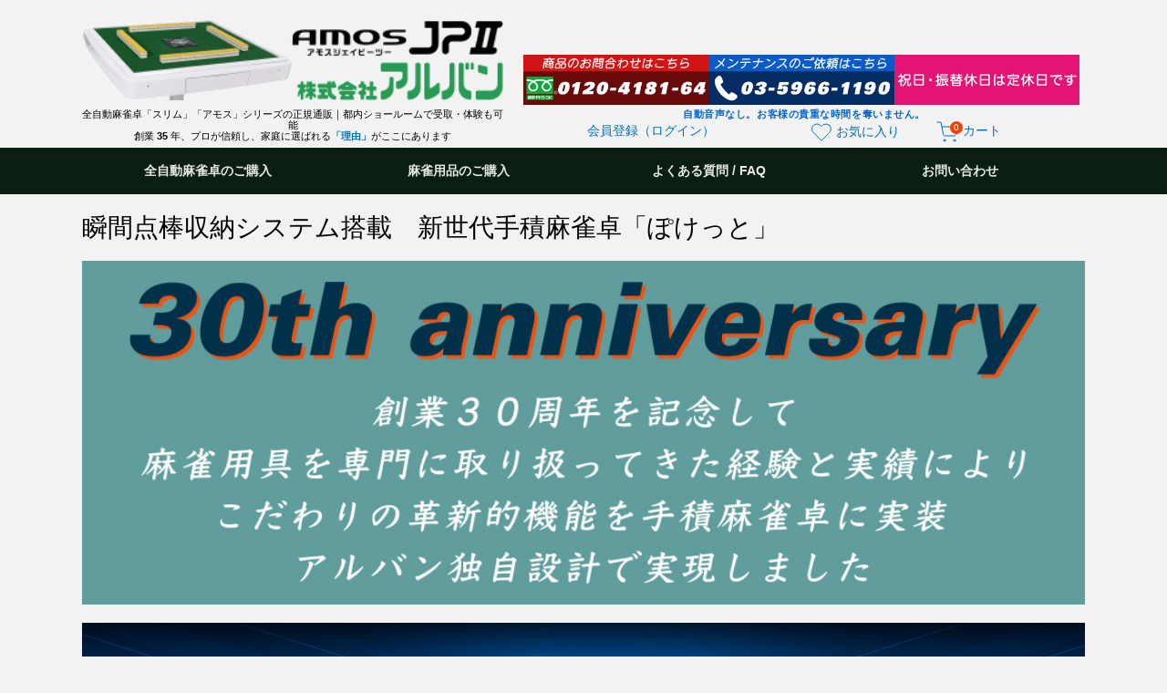

--- FILE ---
content_type: text/html; charset=UTF-8
request_url: https://www.alban.co.jp/user_data/pocket
body_size: 16490
content:
<!doctype html>
<html lang="ja">
<head prefix="og: http://ogp.me/ns# fb: http://ogp.me/ns/fb# product: http://ogp.me/ns/product#">
    <meta charset="utf-8">
    <meta name="viewport" content="width=device-width, initial-scale=1, shrink-to-fit=no">
    <meta name="eccube-csrf-token" content="QGsWFYV7WW43qIf3c6QHUoiJ-HrVjhKMurM_2y_iD5Y">
    <title>アルバン　全自動麻雀卓「スリム / Slim」・「アモス / AMOS」シリーズの販売 - ●ぽけっと詳細ページ</title>
            <meta property="og:image" content="https://www.alban.co.jpuser_data/pocket/html/user_data/assets/img/common/og_image.jpg" />
                    <meta name="description" content="コンパクトな手積み麻雀卓「麻雀卓ポケット」の紹介。折りたたみ式で持ち運び・収納に優れ、手軽に麻雀を楽しめます。サイズ、重量、価格、マットや牌に関する詳細をご確認いただけます。">
                        <meta name="author" content="株式会社アルバン">
                <meta name="keywords" content="全自動麻雀卓,中古,家庭用,スリム,折りたたみ,麻雀牌">
            <link rel="icon" href="/html/user_data/assets/img/common/favicon.ico">

	<meta property="og:title" content="アルバン　全自動麻雀卓「スリム / Slim」・「アモス / AMOS」シリーズの販売 - ●ぽけっと詳細ページ" />
	
	<meta name="twitter:card" content="summary_large_image" />
	<meta name="twitter:site" content="@albancojp" />

    <!-- bootstrap4 -->
    <link rel="stylesheet" href="https://cdn.jsdelivr.net/npm/bootstrap@4.6.1/dist/css/bootstrap.min.css" integrity="sha384-zCbKRCUGaJDkqS1kPbPd7TveP5iyJE0EjAuZQTgFLD2ylzuqKfdKlfG/eSrtxUkn" crossorigin="anonymous">
    <!-- fontawesome -->
    <link rel="stylesheet" href="https://use.fontawesome.com/releases/v5.3.1/css/all.css" integrity="sha384-mzrmE5qonljUremFsqc01SB46JvROS7bZs3IO2EmfFsd15uHvIt+Y8vEf7N7fWAU" crossorigin="anonymous">
    <!-- feather icon -->
    <script src="https://unpkg.com/feather-icons"></script>
    <script src="https://cdn.jsdelivr.net/npm/feather-icons/dist/feather.min.js"></script>
    <!-- slick -->
    <link rel="stylesheet" href="/html/template/bootcube/assets/slick/slick.css">
    <link rel="stylesheet" href="/html/template/bootcube/assets/slick/slick-theme.css">
    <!-- style -->
    <link rel="stylesheet" href="/html/template/bootcube/assets/css/style.css">
    <link rel="stylesheet" href="/html/template/bootcube/assets/css/theme.css">

    
<style type="text/css">

</style>
    <script src="https://code.jquery.com/jquery-3.6.0.min.js" integrity="sha256-/xUj+3OJU5yExlq6GSYGSHk7tPXikynS7ogEvDej/m4=" crossorigin="anonymous"></script>
    <script src="https://cdn.jsdelivr.net/npm/bootstrap@4.6.1/dist/js/bootstrap.bundle.min.js" integrity="sha384-fQybjgWLrvvRgtW6bFlB7jaZrFsaBXjsOMm/tB9LTS58ONXgqbR9W8oWht/amnpF" crossorigin="anonymous"></script>
    <script>
        $(function() {
            $.ajaxSetup({
                'headers': {
                    'ECCUBE-CSRF-TOKEN': $('meta[name="eccube-csrf-token"]').attr('content')
                }
            });
        });
    </script>
                    <!-- ▼Google Tag Manager（2025/11/20版） -->
            <!-- Google Tag Manager -->
<script>(function(w,d,s,l,i){w[l]=w[l]||[];w[l].push({'gtm.start':
new Date().getTime(),event:'gtm.js'});var f=d.getElementsByTagName(s)[0],
j=d.createElement(s),dl=l!='dataLayer'?'&l='+l:'';j.async=true;j.src=
'https://www.googletagmanager.com/gtm.js?id='+i+dl;f.parentNode.insertBefore(j,f);
})(window,document,'script','dataLayer','GTM-WB9WQNGT');</script>
<!-- End Google Tag Manager -->
        <!-- ▲Google Tag Manager（2025/11/20版） -->
    <!-- ▼googleアナリティクス -->
            <!-- Google tag (gtag.js) -->
<script async src="https://www.googletagmanager.com/gtag/js?id=G-HK352PYC8B"></script>
<script>
  window.dataLayer = window.dataLayer || [];
  function gtag(){dataLayer.push(arguments);}
  gtag('js', new Date());

  gtag('config', 'G-HK352PYC8B', { 'debug_mode':true });
</script>
        <!-- ▲googleアナリティクス -->
    <!-- ▼GMCタグ確認（Google Search Console） -->
            <!--Googleに「このサイトは私のものです」と証明するための「鍵」のようなもの-->

<meta name="google-site-verification" content="y1PV0Tg2ILRhBOSDvKNhDLUyYC_vZqwjPqSgLdHF9Z8" />
        <!-- ▲GMCタグ確認（Google Search Console） -->
    <!-- ▼adwords&amp;GMC計測タグ -->
            <!-- Global site tag (gtag.js) - Google AdWords: 836272127 -->
<script async src="https://www.googletagmanager.com/gtag/js?id=AW-836272127"></script>
<script>
  window.onload = function() {
      window.dataLayer = window.dataLayer || [];
      function gtag(){dataLayer.push(arguments);}
      gtag('js', new Date());
    
      gtag('config', 'AW-836272127');
    }
</script>
        <!-- ▲adwords&amp;GMC計測タグ -->
    <!-- ▼Clarity -->
            <script type="text/javascript">
    (function(c,l,a,r,i,t,y){
        c[a]=c[a]||function(){(c[a].q=c[a].q||[]).push(arguments)};
        t=l.createElement(r);t.async=1;t.src="https://www.clarity.ms/tag/"+i;
        y=l.getElementsByTagName(r)[0];y.parentNode.insertBefore(t,y);
    })(window, document, "clarity", "script", "tj8677yztp");
</script>
        <!-- ▲Clarity -->

                <link rel="stylesheet" href="/html/user_data/assets/css/customize.css">
</head>
<body id="page_user_data" class="other_page">
        <!-- ▼Google Tag Manager (noscript)（2025/11/20版） -->
            <!-- Google Tag Manager (noscript) -->
<noscript><iframe src="https://www.googletagmanager.com/ns.html?id=GTM-WB9WQNGT"
height="0" width="0" style="display:none;visibility:hidden"></iframe></noscript>
<!-- End Google Tag Manager (noscript) -->
        <!-- ▲Google Tag Manager (noscript)（2025/11/20版） -->



<div class="ec-layoutRole">
                <div class="ec-layoutRole__header">
                <!-- ▼ヘッダー -->
            
    <script>
        $(document).ready(function() {
        $('a.submit_search_header1').click(function(event) {
            event.preventDefault();
            $('#form_search_header1').submit();
        });
        $('a.submit_search_header2').click(function(event) {
            event.preventDefault();
            $('#form_search_header2').submit();
        });
    });
    </script>

<style type="text/css">

.spbr{
    display: none;
}

/*==768px以下の形状*/
@media screen and (max-width:768px){
    .spbr{
        display: inline;
    }
}

</style>

<header id="header">
    <div class="header-top">
	<h1>
		<a href="https://www.alban.co.jp/">
			                <img src="/html/user_data/assets/img/header/top_logo_F.gif" alt="アルバン　全自動麻雀卓「スリム / Slim」・「アモス / AMOS」シリーズの販売" width="368" height="70">
            		</a>
		                                                                                                		    全自動麻雀卓「スリム」「アモス」シリーズの正規通販｜都内ショールームで受取・体験も可能<br>
		    創業 <b>35 </b>年、プロが信頼し、家庭に選ばれる<a href="/user_data/topix"><b>「理由」</b></a>がここにあります
			</h1>
		<div class="replacement">
	    <ul class="header-banner" style="margin-bottom: 0 !important;">
			<li>
				<a href="tel:0120418164" onClick="goog_report_conversion('tel:0120418164');">
					<img src="/html/user_data/assets/img/header/new_red_2026.gif" alt="フリーダイアルお問い合わせ" width="330" height="90" />
				</a>
			</li>
			<li>
				<a href="tel:0359661190">
					<img src="/html/user_data/assets/img/header/new_blue_2026.gif" alt="メンテナンスお問い合わせ" width="330" height="90" />
				</a>
			</li>
			<li>
			    <a href="/user_data/mahjongtaku-map">
				<img src="/html/user_data/assets/img/header/new_yellow_pink_2026.gif" alt="営業時間" width="330" height="90" />
				</a>
			</li>
		</ul>
        <div style="text-align: center; font-weight: bold; margin-top: 2px; color: #0066cc; font-size: 0.8em; letter-spacing: 0.05em;">
        自動音声なし。お客様の貴重な時間を奪いません。
        </div>

        <div class="header-mypage-pc">
            <div class="mypage_link">
                <p>
                    <a href="https://www.alban.co.jp/mypage/">
                                                    会員登録（ログイン）
                            			    </a>
			    </p>
    			        	</div>
			<ul class="header-icon">
				<li>
					<a href="https://www.alban.co.jp/mypage/favorite">
						<i data-feather="heart" width="24" height="24" stroke-width="1"></i>
						<span>お気に入り</span>
					</a>
				</li>
																<li>
					<a class="d-flex" href="https://www.alban.co.jp/cart">
						<div class="pos-relative px-2">
							<i data-feather="shopping-cart" width="24" height="24" stroke-width="1"></i>
							<div class="pos-absolute pos-3 ta-center c-white">
								<span class="d-block w-1 h-1 bgc-key bdrs-circle fz-2">0</span>
							</div>
						</div>
					    <span>カート</span>
					</a>
				</li>
			</ul>
	    </div>
	</div>
    </div>
</header>
<div class="header-bottom">
	<div class="header-mypage-sp">
        <div class="mypage_link">
            <p>
                <a href="https://www.alban.co.jp/mypage/">
                                            会員登録（ログイン）
                    			    </a>
		    </p>
			    	</div>
		<ul class="header-icon">
			<li>
				<a href="https://www.alban.co.jp/mypage/favorite">
					<i data-feather="heart" width="24" height="24" stroke-width="1"></i>
					<span>お気に入り</span>
				</a>
			</li>
												<li>
				<a class="d-flex" href="https://www.alban.co.jp/cart">
					<div class="pos-relative px-2">
						<i data-feather="shopping-cart" width="24" height="24" stroke-width="1"></i>
						<div class="pos-absolute pos-3 ta-center c-white">
							<span class="d-block w-1 h-1 bgc-key bdrs-circle fz-2">0</span>
						</div>
					</div>
				    <span>カート</span>
				</a>
			</li>
		</ul>
    </div>
	<nav class="header-nav-wrapper" role="navigation">
		<ul class="header-nav-inner">
			<li>
                <a class="py-4 submit_search_header1" href="#">
					全自動麻雀卓<br class="spbr" />のご購入
				</a>
				<form name="form_search_header1" id="form_search_header1" method="get" action="https://www.alban.co.jp/check_search_auto_table">
                    <input type="hidden"  id="_token" name="_token" value="2B5tT-rn6S_7tYGai6az3mhrDg0CNCwwAV4Q2VxRVDI" />
                </form>
			</li>
			<li>
                <a class="py-4 submit_search_header2" href="#">
					麻雀用品<br class="spbr" />のご購入
				</a>
				<form name="form_search_header2" id="form_search_header2" method="get" action="https://www.alban.co.jp/check_search_others">
                    <input type="hidden"  id="_token" name="_token" value="A5NzoSFxI2h2kZvZF0RHxEIZo3hwzqxIWXjg5iZvagE" />
                </form>
			</li>
			<li>
			    <a class="py-4" href="/user_data/FAQ">
					よくある質問 / FAQ
				</a>
			</li>
			<li>
				<a class="py-4" href="https://www.alban.co.jp/contact">
					お問い合わせ
				</a>
			</li>
		</ul>
	</nav>
</div>

        <!-- ▲ヘッダー -->

        </div>
    
        
    <div class="ec-layoutRole__contents">
        <div class="container">
            <div class="row">
                                
                                
                                
                <div class="col-12">
                                        
                                        <section>
<h2 class="page">瞬間点棒収納システム搭載　新世代手積麻雀卓「ぽけっと」</h2>
<h3 class="page"><img alt="こだわりの手積麻雀卓がついに登場！" src="/html/user_data/assets/img/pocket/0_30th_2023.jpg" width="1000" height="343" /></h3>
<img class="w100" alt="瞬間点棒収納システム搭載　新世代手積麻雀卓　ぽけっと" src="/html/user_data/assets/img/slider/1920_slider_pocket_202309.jpg" width="1920" height="800" />
<div class="youtube-wrapper">
<iframe width="840" height="472" src="https://www.youtube-nocookie.com/embed/R2F0ll-1O7U" frameborder="0" allow="accelerometer; autoplay; encrypted-media; gyroscope; picture-in-picture" allowfullscreen></iframe>
</div>

<p class="center">
    <font color = red><b>動画の仕様は発売当初のもので、価格・仕様・付属品・デザイン・梱包方法等は予告なく変更する場合があります。予めご了承ください。</b></font>
</p>

<h3 class="page"><img alt="画期的な瞬間点棒収納システムでゲームをスピーディに展開" src="/html/user_data/assets/packages/cubestoresimple2/img/poket/2-1_title.gif" width="1000" height="34" /></h3>
<p>
点棒の収納にもたついて他家に気を使ってしまったり、捨牌を見逃してしまったりしたことはありませんか？<br />
そんな悩みを解消する新システム、瞬間点棒収納システム<b><i>「ポケット」</i></b>を搭載！<br />
卓上に置かれた点棒やチップを、各プレイヤーの<b><i>「ポケット」</i></b>から流し込めば、スロープを下り、瞬時に点棒を収納できます。<br />
仕分けはゲームの進行が落ち着いてから行えます。<br />
今日では「AMOS REXX 3」、「スリムプラススコア」や「スリムスコア２８」にも採用されました。<br />
特許ライセンス取得済【第６７６４１９２号】
</p>
<img class="w100" alt="画期的な瞬間点棒収納システム" src="/html/user_data/assets/packages/cubestoresimple2/img/poket/2_pocket_of_pocket.gif" width="1000" height="519" />


<h3 class="page"><img alt="シンプルでスタイリッシュなデザイン" src="/html/user_data/assets/packages/cubestoresimple2/img/poket/1-1_title.gif" width="1000" height="34" /></h3>
<p>
手打ち式麻雀卓では今までになかったシンプルな流線形のラインで構成されたデザインを採用いたしました。<br />
幅が広く緩やかに手前にラウンドしたフレームは手首の疲労を和らげる設計になっています。<br />
通常、フチの高さは全自動麻雀卓では １０ mm 程度ですが<br />
<b>「ぽけっと」のフチの高さは １５ mm あるので、大きめの牌でも理牌時などで牌を崩しにくい設計になっています。</b><br />
親マークや焼鳥マーク置場は様々なサイズのマークに対応できるように、<b>９０ × ３５ mm </b>の余裕のサイズを採用しました。<br />
取り出しを容易にするため、手前側を浅めに設計してあります。
</p>
<img class="w100" alt="シンプルでスタイリッシュなデザイン" src="/html/user_data/assets/packages/cubestoresimple2/img/poket/1_pocket_cg.gif" width="1000" height="392" />

<h3 class="page"><img alt="５つの点棒入れ" src="/html/user_data/assets/packages/cubestoresimple2/img/poket/3-1_title.gif" width="1000" height="34" /></h3>
<p>
チップの収納も考慮した結果、点棒入れを５つ搭載いたしました。<br />
点棒入れの右側と左側に<i>ポケット</i>を搭載しておりますので、お好みに合わせた使い方ができます。
</p>
<img class="w100" alt="５つの点棒入れ" src="/html/user_data/assets/packages/cubestoresimple2/img/poket/3_functions.gif" width="1000" height="506" />

<h3 class="page"><img alt="ガイドシール付属" src="/html/user_data/assets/packages/cubestoresimple2/img/poket/3-2_title.gif" width="1000" height="34" /></h3>
<p>
お使いの牌のサイズに合わせて<b><i>「ガイドシール」</i></b>を貼ることにより牌山を積むためのガイドとして利用したり<br />
手牌の数合わせに利用することができます。<br />
色は視認性の良い蛍光オレンジを採用しました。
</p>

<h3 class="page"><img alt="消音性へのこだわり" src="/html/user_data/assets/packages/cubestoresimple2/img/poket/3-3_title.gif" width="1000" height="34" /></h3>
<p>
近年、麻雀プレーヤーのマナーの健全化により打牌の強打も少なくなりましたが<br />
それでも少しでも軽減したいという思いから極厚３重構造の天板を採用いたしました。<br />
マットも含めた厚みはなんと <b>２０ mm </b>ありますので打牌の音は響かずにすぐに収束いたします。<br />
通常の全自動麻雀卓では ５ mm 程度ですので想像に難くないでしょう。
</p>

<h3 class="page"><img alt="サイズへのこだわり" src="/html/user_data/assets/packages/cubestoresimple2/img/poket/4-1_title.gif" width="1000" height="34" /></h3>
<p>
近年では手積麻雀卓でさえも格安の輸入品が販売されていますが<br />
全自動麻雀卓と同様に手積麻雀卓でもサイズは大きく、高さも高いものが多く<br />
点棒箱や親マーク等を置く場所がありません。<br />
日本製であっても業務用全自動麻雀卓と同じ高さの設計が多い中アルバンでは”家庭用”として丁度よい<br />
平均的なダイニングチェアに合わせた高さでデザインいたしました。<br />
これは日本では室内では靴を履かないため数センチ低くする必要性があるからです。
</p>

<h4 class="page">■立卓・折りたたみ式タイプ　サイズ</h4>
<img class="w100" alt="立卓・折りたたみ式タイプ　サイズ" src="/html/user_data/assets/packages/cubestoresimple2/img/poket/4_size.gif" width="1000" height="466" />

<h4 class="page">■座卓タイプ　サイズ</h4>
<img class="w100" alt="■座卓タイプ　サイズ" src="/html/user_data/assets/packages/cubestoresimple2/img/poket/4_size_zataku.gif"  width="1000" height="500" />
<p>
新たにラインナップした座卓タイプの脚ももちろん折りたたみ可能です。脚を折りたためば本体の厚みと同じ ７０ mm になります。
</p>

<h3 class="page"><img alt="手積麻雀卓では今までになかった高級感のあるグレーのマットも選択可能" src="/html/user_data/assets/packages/cubestoresimple2/img/poket/5-1_title.gif" width="1000" height="34" /></h3>
<p>
<s>スタンダードなグリーンマットに加え、ダークグレーのフレームと一体感のあるグレーマットバージョンもご用意いたしました。</s><br />
※グレーマットバージョンは２０２０年をもって販売終了しました。
</p>
<img class="w100" alt="手積麻雀卓では今までになかった高級感のあるグレーのマットも選択可能" src="/html/user_data/assets/packages/cubestoresimple2/img/poket/5_color.gif" width="1000" height="618" />

<h3 class="page"><img alt="価格へのこだわり" src="/html/user_data/assets/packages/cubestoresimple2/img/poket/5-2_title.gif" width="1000" height="34" /></h3>
<p>
ここまでの機能を盛り込みながらも、より多くの麻雀愛好家の方たちにお使いいただきたいという思いから<br />
お求めになりやすい価格に設定いたしました。<br />
<b>「ぽけっと」</b>は手積麻雀卓のアイコンを目指します。
</p>

<h3 class="page"><img alt="組立に工具が必要ありません" src="/html/user_data/assets/packages/cubestoresimple2/img/poket/5-3_title.gif" width="1000" height="34" /></h3>
<p>
小さなことですが組立方法にもこだわりました。<br />
組立には手で回せる蝶ナットを使用することで工具の準備が必要ありません。<br />
組立方法は脚を取り付けるだけの簡単な組立です。<br />
解体して運びたいときに工具が見つからないなんてこともありません。<br />
組み立てたら不要になってしまう工具をなくすことでコスト削減やエコにもつながります。
</p>

<h3 class="page"><img alt="梱包サイズへのこだわり" src="/html/user_data/assets/packages/cubestoresimple2/img/poket/5-4_title.gif" width="1000" height="34" /></h3>
<p>
お客様のご負担を減らすべく配送料を可能な限り抑えるため梱包サイズまでも可能な限りコンパクトにいたしました。<br />
これは、同時に配達員の負担も軽減することに繋がりますので配達時の事故の軽減も期待できます。
</p>

<h3 class="page"><img alt="特許取得" src="/html/user_data/assets/packages/cubestoresimple2/img/poket/5-5_title.gif"  width="1000" height="34" /></h3>
<p>
粗悪なコピー品対策への取り組みの一環として特許を取得いたしました。<br />
お客様には安心してご購入いただけます。<br />
特許ライセンス取得済【第６７６４１９２号】
</p>

<h3 class="page"><img alt="キャンペーン" src="/html/user_data/assets/packages/cubestoresimple2/img/poket/6_campaign.gif" width="1000" height="67" /></h3>
<p>
機能に関しては絶対の自信がございます。<br />
ご検討中でお悩みの方は是非一度お試しください！<br />
もし、お使いいただきお気に召さなければ、商品到着より40日以内であれば返品に応じますのでご遠慮なくお申し付けください。<br />
返品の際の送料は弊社にて負担致します。<br />
返送時に必要となりますので、梱包箱・内容物は大切に保管して下さい。<br />
※但し、セット品、中古・アウトレット品、沖縄・離島を含む一部地域を除きます。
</p>
</section>

                                                                <div class="ec-layoutRole__mainBottom">
                                <!-- ▼●ぽけっと購入はこちら -->
            <style type="text/css">
.block p{
    margin: 20px auto 0px;
    line-height: 2rem;
}

.block p img{
    width: 100%;
}
@media screen and (max-width: 767px) {
/* 767pxまでの幅の場合に適応される */

}
</style>

<section>
<h2 class="block"><img alt="ご購入はこちら" src="/html/user_data/assets/img/pocket/7_buy.gif" width="1000" height="67" /></h2>
<h3 class="block center">
    <b><font color = red>
    好　評　発　売　中　！
<!--好　評　発　売　中　！　ご好評につき完売いたしました 次回入荷は２０２５年●月中旬を予定しております-->
</font></b>
</h3>

<div class="sell_list">
	<div class="row">
	    <div class="col3_group">
	 	    <p>
	 	        <a href="/products/detail/699" target="_blank">
        			<img alt="「ぽけっと」" src="/html/upload/save_image/0518131542_66482b6ef0fc9.jpg" width="200" height="200" />
        			<br>立卓タイプ
		        </a>
		    </p>
		</div>
	    <div class="col3_group">
	 	    <p>
        		<a href="/products/detail/514" target="_blank">
        			<img alt="「ぽけっと」アウトレット" src="/html/upload/save_image/0518131334_66482aee0a934.jpg" width="200" height="200" />
        			<br>アウトレット
        		</a>
		    </p>
		</div>
	    <div class="col3_group">
	 	    <p>
        		<a href="/products/detail/703" target="_blank">
        			<img alt="「ぽけっと」座卓タイプ" src="/html/upload/save_image/0518131801_66482bf9b5162.jpg" width="200" height="200" />
        			<br>座卓タイプ
        		</a>
		    </p>
		</div>
	</div>
</div>
</section>

        <!-- ▲●ぽけっと購入はこちら -->
    <!-- ▼■手積み麻雀牌はこちら■ -->
            <style type="text/css">

@media screen and (max-width: 767px) {
/* 767pxまでの幅の場合に適応される */

}

</style>

<section>
<div class="sell_list">
    <div class="row">
        <div class="col4_group">
        	<p>
        	 	<a href="/products/detail/709">
        			<img alt="アモスコンプリートギア AMOS COMPLETE GEAR" src="/html/upload/save_image/0514161332_66430f1c53516.jpg" width="200" height="200" />
        			<br />【アモスコンプリートギア / AMOS COMPLETE GEAR】
        		</a>
        	</p>
    	</div>
        <div class="col4_group">
        	<p>
        		<a href="/products/detail/681">
        			<img alt="アモスマスターズ AMOS MASTERS" src="/html/upload/save_image/0514160846_66430dfe8ab7a.jpg" width="200" height="200" />
        			<br />【アモスマスターズ / AMOS MASTERS】
        		</a>
        	</p>
        </div>
        <div class="col4_group">
        	<p>
        		<a href="/products/detail/682">
        			<img alt="アモススマート AMOS SMART" src="/html/upload/save_image/0514160715_66430da3ce617.jpg" width="200" height="200" />
        			<br />【アモススマート / AMOS SMART】
        		</a>
        	</p>
        </div>
        <div class="col4_group">
        	<p>
        		<a href="/products/detail/708">
        			<img alt="アモスビギン AMOS BEGIN" src="/html/upload/save_image/0514154922_66430972a3cce.jpg" width="200" height="200" />
        			<br />【アモスビギン / AMOS BEGIN】
        		</a>
        	</p>
        </div>
    </div>
</div>
</section>

        <!-- ▲■手積み麻雀牌はこちら■ -->

                        </div>
                                    </div>

                                            </div>
        </div>
    </div>

                <div class="ec-layoutRole__contentBottom">
                <!-- ▼「スリムヴォイス」シリーズの詳細ページへ -->
            <style type="text/css">

@media screen and (max-width: 767px) {
/* 767pxまでの幅の場合に適応される */

}
</style>


<section>
    <div class="section_header">
        <div class="d-flex align-items-end pb-3 bdb">
            <h2 class="title m-0 fz-8">「スリムヴォイス」シリーズの詳細ページへ</h2>
        </div>
    </div>

    <div class="section_body sell_list">
        <div class="row">
            <div class="col2_group">
                <a href="/user_data/slim_Voice_SCORE">
                    <img src="/html/user_data/assets/img/Slim_Voice/SVS_000.webp" alt="Slim Voice SCORE/スリムヴォイススコア" width="1000" height="250" decoding="async" loading="lazy">
                </a>
            </div>
            <div class="col2_group">
            	<a href="/user_data/slim_Voice">
    	        	<img src="/html/user_data/assets/img/Slim_Voice/SV_000.webp" alt="Slim Voice /スリムヴォイス" width="1000" height="250" decoding="async" loading="lazy">
    	        </a>
            </div>
        </div>
    </div>
</section>

        <!-- ▲「スリムヴォイス」シリーズの詳細ページへ -->
    <!-- ▼総合案内 -->
            
<section class="info-portal-main">
  <div class="section_header">
    <div class="d-flex align-items-end pb-3 bdb">
      <h3 class="title mb-0 fz-8">はじめての方へ／総合案内</h3><span class="sub ml-3 mb-0 fz-4">Start Here – Information Portal</span></h3>
    </div>
  </div>
  <div class="section_body mt-4">
        <div class="info-flex-container">
      
            <div class="info-flex-item">
        <a href="/help/about" >
          <img
            src="/html/user_data/assets/img/top/aboutus_600x200.webp"
            alt="会社概要 about us company profile"
                          width="100%" height="auto"
                        decoding="async" loading="lazy"
          >
        </a>
      </div>
            <div class="info-flex-item">
        <a href="/user_data/topix" >
          <img
            src="/html/user_data/assets/img/top/topix_600x200.webp"
            alt="トピックス TOPIX ニュース NEWS プロ・著名人の導入例 ＆ メディア掲載等"
                          width="100%" height="auto"
                        decoding="async" loading="lazy"
          >
        </a>
      </div>
            <div class="info-flex-item">
        <a href="/user_data/mahjongtaku-map" >
          <img
            src="/html/user_data/assets/img/top/showroom.webp"
            alt="ショールームはこちら　全自動麻雀卓 比較 検討"
                          width="100%" height="auto"
                        decoding="async" loading="lazy"
          >
        </a>
      </div>
            <div class="info-flex-item">
        <a href="/user_data/FAQ" >
          <img
            src="/html/user_data/assets/img/top/FAQ.webp"
            alt="FAQ"
                          width="Q&amp;A" height="よくある質問 全自動麻雀卓"
                        decoding="async" loading="lazy"
          >
        </a>
      </div>
            <div class="info-flex-item">
        <a href="/user_data/feature" >
          <img
            src="/html/user_data/assets/img/top/feature_block.webp"
            alt="全自動麻雀卓機能比較 Slim AMOS スリム アモス"
                          width="100%" height="auto"
                        decoding="async" loading="lazy"
          >
        </a>
      </div>
            <div class="info-flex-item">
        <a href="/user_data/catalog" >
          <img
            src="/html/user_data/assets/img/top/catalog.webp"
            alt="全自動麻雀卓カタログ一覧 Slim AMOS スリム アモス"
                          width="100%" height="auto"
                        decoding="async" loading="lazy"
          >
        </a>
      </div>
            <div class="info-flex-item">
        <a href="/user_data/mahjong-table-recovery" >
          <img
            src="/html/user_data/assets/img/top/MTR.webp"
            alt="何回遊んだらもとが取れる？"
                          width="100%" height="auto"
                        decoding="async" loading="lazy"
          >
        </a>
      </div>
            <div class="info-flex-item">
        <a href="/help/agreement" >
          <img
            src="/html/user_data/assets/img/top/registration.gif"
            alt="新規会員登録"
                          width="100%" height="auto"
                        decoding="async" loading="lazy"
          >
        </a>
      </div>
            <div class="info-flex-item">
        <a href="/user_data/mahjongtaku-maintenance" >
          <img
            src="/html/user_data/assets/img/top/maintenance.webp"
            alt="保証・訪問メンテナンス地域について"
                          width="100%" height="auto"
                        decoding="async" loading="lazy"
          >
        </a>
      </div>
            <div class="info-flex-item">
        <a href="/user_data/returned" >
          <img
            src="/html/user_data/assets/img/top/henpin.webp"
            alt="返品・交換・返金について"
                          width="100%" height="auto"
                        decoding="async" loading="lazy"
          >
        </a>
      </div>
            <div class="info-flex-item">
        <a href="/user_data/mahjongtaku-mailng" >
          <img
            src="/html/user_data/assets/img/top/mail_ng.webp"
            alt="メールが届かないお客様へ"
                          width="100%" height="auto"
                        decoding="async" loading="lazy"
          >
        </a>
      </div>
            <div class="info-flex-item">
        <a href="/user_data/recruitment" >
          <img
            src="/html/user_data/assets/img/top/recruitment.webp"
            alt="求人募集"
                          width="100%" height="auto"
                        decoding="async" loading="lazy"
          >
        </a>
      </div>
            <div class="info-flex-item">
        <a href="https://www.alban-global.com/" target="_blank">
          <img
            src="/html/user_data/assets/img/top/overseas.webp"
            alt="For Overseas Customers-Alban Online Store"
                          width="100%" height="auto"
                        decoding="async" loading="lazy"
          >
        </a>
      </div>
          </div>
  </div>
</section>

<style type="text/css">
.info-portal-main .bdb { border-bottom: 1px solid #ccc; }

/* 親要素：Flexboxを強制 */
.info-flex-container {
    display: flex !important;
    flex-wrap: wrap !important;
    width: 100% !important;
    margin: 0 !important;
    padding: 0 !important;
    list-style: none !important;
}

/* 子要素：基本設定 */
.info-flex-item {
    box-sizing: border-box !important;
    padding: 5px !important; /* 画像間の余白 */
}

.info-flex-item a {
    display: block !important;
}

.info-flex-item img {
    display: block !important;
    width: 100% !important;
    height: auto !important;
}

/* ▼スマホ：横2列 (50%) */
@media screen and (max-width: 767px) {
    .info-flex-item {
        width: 50% !important;
        flex: 0 0 50% !important;
    }
}

/* ▼タブレット：横3列 (33.3%) */
@media screen and (min-width: 768px) and (max-width: 991px) {
    .info-flex-item {
        width: 33.33% !important;
        flex: 0 0 33.33% !important;
    }
}

/* ▼PC：横4列 (25%) */
@media screen and (min-width: 992px) {
    .info-flex-item {
        width: 25% !important;
        flex: 0 0 25% !important;
    }
}
</style>


        <!-- ▲総合案内 -->
    <!-- ▼営業日カレンダー -->
                <script>
// アコーディオンのJavaScriptコード
    $(function() {
        var $trigger = $('.calendar-trigger');
        var $content = $('.calendar_area');

        // jQueryが読み込まれていない場合はスキップ
        if (typeof $ === 'undefined') return;

        $trigger.on('click', function() {
            // コンテンツ（画像とテーブル）の表示/非表示を切り替える
            $content.slideToggle(300, function() {
                // アイコンのクラスを切り替えてCSSで回転させる
                $trigger.toggleClass('is-open');
            });
        });
    });
</script>

<style type="text/css">
    /* --- 青いボタン --- */
    .calendar-trigger {
        background-color: #007bff; 
        color: white;
        padding: 15px;
        cursor: pointer;
        border: 1px solid #0056b3;
        text-align: center;
        font-size: 1.1rem !important;
        width: 100%;
        
        /* 💡 角を丸くする */
        border-radius: 8px;
    }
    .calendar-icon {
        display: inline-block;
        transition: transform 0.3s ease;
        margin-left: 10px;
    }
    .calendar-trigger.is-open .calendar-icon {
        transform: rotate(180deg); /* 開いたときにアイコンを回転 */
    }
    
    .calendar_area{
        display: none;
    }
</style>

<section>
  <div class="section_header">
    <div class="d-flex align-items-end pb-3">
      <h3 class="m-0 fz-8 calendar-trigger">営業日カレンダー　<span class="calendar-icon">▼</span></h3>
    </div>
  </div>
  <div class="calendar_area">
    <div class="ec-calendar">
        <table id="this-month-table" class="ec-calendar__month">
            <tr>
                <th id="this-month-title" colspan="7" class="ec-calendar__title">2026年1月の営業日</th>
            </tr>
            <tr>
                <th class="ec-calendar__sun">日</th>
                <th class="ec-calendar__mon">月</th>
                <th class="ec-calendar__tue">火</th>
                <th class="ec-calendar__wed">水</th>
                <th class="ec-calendar__thu">木</th>
                <th class="ec-calendar__fri">金</th>
                <th class="ec-calendar__sat">土</th>
            </tr>
            <tr>
                                                            <td class="ec-calendar__day"></td>
                                                                                                    <td class="ec-calendar__day"></td>
                                                                                                    <td class="ec-calendar__day"></td>
                                                                                                    <td class="ec-calendar__day"></td>
                                                                                                    <td id="this-month-holiday-1" class="ec-calendar__holiday">1</td>
                                                                                                    <td id="this-month-holiday-2" class="ec-calendar__holiday">2</td>
                                                                                                    <td id="this-month-holiday-3" class="ec-calendar__holiday">3</td>
                                                                </tr><tr>
                                                                                <td class="ec-calendar__day">4</td>
                                                                                                    <td class="ec-calendar__day">5</td>
                                                                                                    <td class="ec-calendar__day">6</td>
                                                                                                    <td class="ec-calendar__day">7</td>
                                                                                                    <td class="ec-calendar__day">8</td>
                                                                                                    <td class="ec-calendar__day">9</td>
                                                                                                    <td class="ec-calendar__day">10</td>
                                                                </tr><tr>
                                                                                <td class="ec-calendar__day">11</td>
                                                                                                    <td id="this-month-holiday-12" class="ec-calendar__holiday">12</td>
                                                                                                    <td class="ec-calendar__day">13</td>
                                                                                                    <td class="ec-calendar__day">14</td>
                                                                                                    <td class="ec-calendar__day">15</td>
                                                                                                    <td class="ec-calendar__day">16</td>
                                                                                                    <td class="ec-calendar__day">17</td>
                                                                </tr><tr>
                                                                                <td class="ec-calendar__day">18</td>
                                                                                                    <td class="ec-calendar__day">19</td>
                                                                                                    <td class="ec-calendar__day">20</td>
                                                                                                    <td id="today" class="ec-calendar__today">21</td>
                                                                                                    <td class="ec-calendar__day">22</td>
                                                                                                    <td class="ec-calendar__day">23</td>
                                                                                                    <td class="ec-calendar__day">24</td>
                                                                </tr><tr>
                                                                                <td class="ec-calendar__day">25</td>
                                                                                                    <td class="ec-calendar__day">26</td>
                                                                                                    <td class="ec-calendar__day">27</td>
                                                                                                    <td class="ec-calendar__day">28</td>
                                                                                                    <td class="ec-calendar__day">29</td>
                                                                                                    <td class="ec-calendar__day">30</td>
                                                                                                    <td class="ec-calendar__day">31</td>
                                                                    </tr>
        </table>

        <table id="next-month-table" class="ec-calendar__month">
            <tr>
                <th id="next-month-title" colspan="7" class="ec-calendar__title">2026年2月の営業日</th>
            </tr>
            <tr>
                <th class="ec-calendar__sun">日</th>
                <th class="ec-calendar__mon">月</th>
                <th class="ec-calendar__tue">火</th>
                <th class="ec-calendar__wed">水</th>
                <th class="ec-calendar__thu">木</th>
                <th class="ec-calendar__fri">金</th>
                <th class="ec-calendar__sat">土</th>
            </tr>
            <tr>
                                                            <td class="ec-calendar__day">1</td>
                                                                                                    <td class="ec-calendar__day">2</td>
                                                                                                    <td class="ec-calendar__day">3</td>
                                                                                                    <td class="ec-calendar__day">4</td>
                                                                                                    <td class="ec-calendar__day">5</td>
                                                                                                    <td class="ec-calendar__day">6</td>
                                                                                                    <td class="ec-calendar__day">7</td>
                                                                </tr><tr>
                                                                                <td class="ec-calendar__day">8</td>
                                                                                                    <td class="ec-calendar__day">9</td>
                                                                                                    <td class="ec-calendar__day">10</td>
                                                                                                    <td class="ec-calendar__day">11</td>
                                                                                                    <td class="ec-calendar__day">12</td>
                                                                                                    <td class="ec-calendar__day">13</td>
                                                                                                    <td class="ec-calendar__day">14</td>
                                                                </tr><tr>
                                                                                <td class="ec-calendar__day">15</td>
                                                                                                    <td class="ec-calendar__day">16</td>
                                                                                                    <td class="ec-calendar__day">17</td>
                                                                                                    <td class="ec-calendar__day">18</td>
                                                                                                    <td class="ec-calendar__day">19</td>
                                                                                                    <td class="ec-calendar__day">20</td>
                                                                                                    <td class="ec-calendar__day">21</td>
                                                                </tr><tr>
                                                                                <td class="ec-calendar__day">22</td>
                                                                                                    <td class="ec-calendar__day">23</td>
                                                                                                    <td class="ec-calendar__day">24</td>
                                                                                                    <td class="ec-calendar__day">25</td>
                                                                                                    <td class="ec-calendar__day">26</td>
                                                                                                    <td class="ec-calendar__day">27</td>
                                                                                                    <td class="ec-calendar__day">28</td>
                                                                    </tr>
        </table>
    </div>
    <div>
        <p class="ec-calendar__chaption">
            <br>
            * 赤字は休業日です<br>
            * 日曜日はショールームのみ営業<br>
            * 土日祝の出荷業務は行っておりません<br>
        </p>
    </div>
    </div>
</section>

        <!-- ▲営業日カレンダー -->
    <!-- ▼ショッピングガイド -->
                <script>
$(function() {
    var $trigger = $('.guide_top');
    var $content = $('.guide_wrapper');

    // jQueryが読み込まれていない場合はスキップ
    if (typeof $ === 'undefined') return;

    $trigger.on('click', function() {
        if ($content.is(':visible')) {
            // 非表示アニメーション
            $content.slideUp(300, function() {
                $trigger.removeClass('active');
            });
        } else {
            // 画面幅でdisplayの種類を切り替え
            var displayType = window.matchMedia('(max-width: 768px)').matches
                ? 'block'
                : 'flex';

            $content
                .css('display', displayType)
                .hide()
                .slideDown(300, function() {
                    $trigger.addClass('active');
                });
        }
    });
});
</script>

<style type="text/css">
    /* --- 青いボタン --- */
    .guide_top {
        background-color: #007bff; 
        color: white;
        padding: 15px;
        cursor: pointer;
        border: 1px solid #0056b3;
        text-align: center;
        font-size: 1.1rem !important;
        width: 100%;
        
        /* 💡 角を丸くする */
        border-radius: 8px;
    }
    .guide_top span {
        display: inline-block;
        transition: transform 0.3s ease;
        margin-left: 10px;
    }
    .guide_top.active span {
        transform: rotate(180deg); /* 開いたときにアイコンを回転 */
    }
    
    .guide_wrapper{
        display: none;
    }
    
    section.shopping{
        margin-top: 0;
    }
</style>

<section class="shopping">
<div class="section_header">
    <div class="d-flex align-items-end pb-3">
        <h3 class="m-0 fz-8 guide_top">ショッピングガイド　<span>▼</span></h3>
    </div>
</div>

<div class="guide_wrapper">
    <div class="guide_container">
        <h4 class="guide_title">お支払い方法について</h4>
        <p>
            ■ お支払い方法について<br>
            銀行振込、代金引換および以下のクレジットカードをご利用いただけます。<br>
            <span class="box">
                <img src="/html/user_data/assets/img/credit/logo_ccVisa.gif" alt="visa" width="37" height="23" decoding="async" loading="lazy">
                <img src="/html/user_data/assets/img/credit/logo_ccMC.gif" alt="MasterCard" width="37" height="23" decoding="async" loading="lazy">
                <img src="/html/user_data/assets/img/credit/logo_cc_jcb.gif" alt="jcb" width="37" height="23" decoding="async" loading="lazy">
                <img src="/html/user_data/assets/img/credit/logo_ccAmex.gif" alt="American Express" width="37" height="23" decoding="async" loading="lazy">
            </span><br>
            ＜銀行振込はご注文より１週間以内にお振込み下さい＞
        </p>
        
        <h4 class="guide_title">送料・配送方法について</h4>
        <p>
            ■ 送料について<br>
            ※下記金額は基本送料の価格となります。<br>
            　商品により送料割引キャンペーンが適用される場合があります。<br>
           　詳細はそれぞれの商品ページをご確認ください。<br>
          ※沖縄本島は中継手数料として別途￥5,500(税込)<br>
          ※商品の組み合わせなどにより別途送料が発生する場合があります。<br>
            <br>
            <br>
            全自動麻雀卓　¥9,900~¥16,500（税込）<br>
            <送料割引キャンペーン中><br>
            <br>
            手積み麻雀卓　¥4,400（税込）<br>
            <br>
            椅子・サイドテーブル　¥0~¥550（税込）<br>
            <br>
            小型商品は同一梱包の場合一律　¥1,100（税込）<br>
            <br>

            ■ 配送方法について<br>
            【配送会社】佐川急便・ヤマト運輸・西濃運輸（地域や商品により異なります）<br>
            <br>
            【代金引換】代金引換手数料はお支払い合計金額にかかわらず１配送につき一律￥330(税込)が発生します。<br>
            <br>
            ※但し、お支払い総額が￥500,000(税込)を超える場合はご利用いただけません。<br>
             
            <a href="/user_data/mahjongtaku-shiharai">詳しくはこちらをクリック</a>
            
            <br>
            <b>商品出荷後の長期不在による未受取や受取拒否、お客様都合によるキャンセルの場合において発生した往復の送料は実費にてお客様負担となります。</b> 
            <br>
        </p>
    </div>
    
    <div class="guide_container">
        <h4 class="guide_title">お届け日について</h4>
        <p>
            ご注文日より３営業日以内に発送致します。<br>
            お客様のご要望により配達日時の指定も承っておりますが<font color=red>地域・状況によりご希望の日時にお届けできない場合があります。</font><br>
            配達時間はおおよその目安程度にお考えいただき可能な限り余裕のあるスケジューリングをお願い申し上げます。<br>
            <br>
            <b>土・日・祝日の出荷業務は行っていません。<br>
            翌営業日以降の出荷となります。</b>
              <br>
            <b>商品出荷後の長期不在による未受取や受取拒否、お客様都合によるキャンセルの場合において発生した往復の送料は実費にてお客様負担となります。</b> 
            <br>
        </p>
        
        <h4 class="guide_title">返品・交換について</h4>
        <p>
            傷・破損等、商品に不良があった場合やご注文と異なる商品が届いた場合は７営業日以内にご連絡頂ければ交換いたします。<br>
            <br>
            原則として未開封のものに限り返品をお受けいたします。<br>
            <br>
            アウトレット商品・オーダー商品・中古商品に関してはいかなる場合も返品・返金はお受けいたしかねます。<br>
            <br>
            <b>商品出荷後の長期不在による未受取や受取拒否、お客様都合によるキャンセルの場合において発生した往復の送料は実費にてお客様負担となります。</b> <br>
        </p>
        
        <h4 class="guide_title">個人情報のお取り扱いについて</h4>
        <p>
            当店は、お客様からお預かりした個人情報（お名前・ご住所・電話番号等）は責任を持って保管し商品の発送及び販売した機器の保守メンテナンス作業以外に第三者に譲渡・提供する事はありません。
        </p>
                
        <h4 class="guide_title">適格請求書発行事業者登録番号のご通知</h4>
        <p>
            <b>登録番号 T3011101001338</b> 
        </p>
    </div>
</div>
</section>
        <!-- ▲ショッピングガイド -->

        </div>
    
                <div class="ec-layoutRole__footer">
                <!-- ▼フッター -->
            <div class="footer_link">
  <div class="sell_list">
    <div class="row">
      <div class="col4_group">
          <a href="https://www.alban.co.jp/help/about">会社概要</a>
      </div>
      <div class="col4_group">
          <a href="https://www.alban.co.jp/help/tradelaw">特定商取引法に基づく表記</a>
      </div>
      <div class="col4_group">
          <a href="https://www.alban.co.jp/help/privacy">プライバシーポリシー</a>
      </div>
      <div class="col4_group">
          <a href="/user_data/mahjongtaku-hanshakai">反社会的勢力に対する基本方針</a>
      </div>
      <div class="col4_group">
          <a href="/user_data/mahjongtaku-hourei">法令遵守</a>
      </div>
      <div class="col4_group">
          <a href="https://www.alban.co.jp/contact">お問い合わせ</a>
      </div>
      <div class="col4_group">
          <a href="/user_data/mahjongtaku-shiharai">送料・支払方法</a>
      </div>
      <div class="col4_group">
        <a href="/end_of_production">製造終了品</a>
      </div>
    </div>
  </div>
</div>

        <!-- ▲フッター -->
    <!-- ▼フッターコンテンツ -->
            
<script>

// アコーディオンのJavaScriptコード
$(function() {
    var $trigger = $('.footer_btn');
    var $content = $('.footer_nav');

    // jQueryが読み込まれていない場合はスキップ
    if (typeof $ === 'undefined') return;

    $trigger.on('click', function() {
        // コンテンツ（画像とテーブル）の表示/非表示を切り替える
        $content.slideToggle(300, function() {
            // アイコンのクラスを切り替えてCSSで回転させる
            $trigger.toggleClass('active');
        });
    });
});
</script>



<style type="text/css">

.footer_btn{
    display: block;
    cursor: pointer;
    padding: 0.5% 0;
	color: #fff;
	background-color: #007bff;
	width: 100%;
	max-width: 1100px;
	margin: 0 auto;
	text-align: center;
	font-size: 1.1rem;
	border-radius: 8px;
}
.footer_btn span{
    display: inline-block;
    color: #fff;
    padding: 0.2%;
    transform: rotate(0deg);
    transition: transform 0.3s ease;
}
.footer_btn.active span {
    transform: rotate(180deg); /* 開いたときにアイコンを回転 */
}
.footer_nav{
    display: none;
    border-top: 1px solid #0a1e14;
    background-color: #fff;
    padding: 1% 0;
}
/*==768px以下の形状*/
@media screen and (max-width:768px){
    .footer_btn{
        padding: 2% 0;
        width: 98%;
    }
    .footer_nav{
        width: 98%;
    }
}
</style>

<footer>
    <div class="footer_btn">全自動麻雀卓とは　<span>▼</span></div>
    <nav class="footer_nav">
      <ul class="nav justify-content-center">
        <li class="fz-3 mb-2"><a href="/">TOPページ</a></li>
        <li class="fz-3 mb-2 ml-3"><a href="/user_data/mahjong-taku">全自動麻雀卓について</a></li>
        <li class="fz-3 mb-2 ml-3"><a href="/user_data/zenjidou-mahjong-taku">全自動麻雀卓とは？ 全自動麻雀卓の仕組みは？</a></li>
        <li class="fz-3 mb-2 ml-3"><a href="/user_data/feature">全自動麻雀卓の機能比較表【最新版】</a></li>
        <li class="fz-3 mb-2 ml-3"><a href="https://www.alban.co.jp/user_data/mahjong-table-recovery">全自動麻雀卓の導入シミュレーターはこちら</a></li>
        <li class="fz-3 mb-2 ml-3"><a href="https://www.youtube.com/@alban4181" target="_blank">youtube動画【アルバンちゃんねる】のご紹介</a></li>
        <li class="fz-3 mb-2 ml-3"><a href="/products/list?category_id=78">全自動麻雀卓【新品】の一覧はコチラ</a></li>
        <li class="fz-3 mb-2 ml-3"><a href="/user_data/no_used">全自動麻雀卓【中古】の一覧はコチラ</a></li>
        <li class="fz-3 mb-2 ml-3"><a href="/products/list?category_id=93">折りたたみ移動式全自動麻雀卓の一覧はコチラ</a></li>
        <li class="fz-3 mb-2 ml-3"><a href="/products/list?category_id=82">家庭用全自動麻雀卓の一覧はコチラ</a></li>
        <li class="fz-3 mb-2 ml-3"><a href="/products/list?category_id=81">業務用全自動麻雀卓の一覧はコチラ</a></li>
        <li class="fz-3 mb-2 ml-3"><a href="/products/list?category_id=83">点数表示機能付き全自動麻雀卓の一覧はコチラ</a></li>
        <li class="fz-3 mb-2 ml-3"><a href="/products/list?category_id=86">自動配牌機能付き全自動麻雀卓の一覧はコチラ</a></li>
        <li class="fz-3 mb-2 ml-3"><a href="/products/list?category_id=89">全自動麻雀卓【スリムシリーズ】の一覧はコチラ</a></li>
        <li class="fz-3 mb-2 ml-3"><a href="/products/list?category_id=88">全自動麻雀卓【アモスシリーズ】の一覧はコチラ</a></li>
        <li class="fz-3 mb-2 ml-3"><a href="/products/list?category_id=104">全自動麻雀卓用の麻雀牌の一覧はコチラ</a></li>
        <li class="fz-3 mb-2 ml-3"><a href="/products/list?category_id=102">折りたたみ式手積み用麻雀卓の一覧はコチラ</a></li>
        <li class="fz-3 mb-2 ml-3"><a href="/products/list?category_id=123">麻雀卓用のサイドテーブル・椅子などセット商品の一覧はコチラ</a></li>
      </ul>
    </nav>
    <p class="mt-5 mb-0 fz-2 ta-center copy">copyright (c) 1998 株式会社アルバン all rights reserved.</p>
</footer>

<!-- DigiCert Seal HTML -->
<!-- Place HTML on your site where the seal should appear -->
<div id="DigiCertClickID_ho5Y6be1"></div>

<!-- DigiCert Seal Code -->
<!-- Place with DigiCert Seal HTML or with other scripts -->
<script type="text/javascript">
    var __dcid = __dcid || [];
    __dcid.push({"cid":"DigiCertClickID_ho5Y6be1","tag":"ho5Y6be1"});
    (function(){var cid=document.createElement("script");cid.async=true;cid.src="//seal.digicert.com/seals/cascade/seal.min.js";var s = document.getElementsByTagName("script");var ls = s[(s.length - 1)];ls.parentNode.insertBefore(cid, ls.nextSibling);}());
</script>


        <!-- ▲フッターコンテンツ -->

        </div>
    </div><!-- ec-layoutRole -->

<div class="ec-overlayRole"></div>
<div class="ec-headerNavSP d-flex d-lg-none justify-content-center align-items-center"><i data-feather="menu" width="18" height="18"></i></div>
<div class="ec-drawerRoleClose justify-content-center align-items-center"><i data-feather="x" width="18" height="18"></i></div>
<div class="ec-drawerRole">
        </div>
<div class="ec-blockTopBtn pagetop">ページトップへ</div>

<script src="https://cdn.jsdelivr.net/jquery.slick/1.6.0/slick.min.js"></script>
<script>
var eccube_lang = {
    'common.delete_confirm': "削除してもよろしいですか?",
    'front.product.out_of_stock': "ただいま品切れ中です。",
};
</script>
<script src="/html/template/bootcube/assets/js/function.js"></script>
<script src="/html/template/bootcube/assets/js/eccube.js"></script>
<script>feather.replace({ 'stroke-width': 1, 'width': 20, 'height': 20 });</script>
    <script src="/html/user_data/assets/js/customize.js"></script>
</body>
</html>


--- FILE ---
content_type: text/html; charset=utf-8
request_url: https://www.youtube-nocookie.com/embed/R2F0ll-1O7U
body_size: 47237
content:
<!DOCTYPE html><html lang="en" dir="ltr" data-cast-api-enabled="true"><head><meta name="viewport" content="width=device-width, initial-scale=1"><script nonce="miUlFycqjXYCXlkjtYFhJw">if ('undefined' == typeof Symbol || 'undefined' == typeof Symbol.iterator) {delete Array.prototype.entries;}</script><style name="www-roboto" nonce="wykZWdAJUovDE03OjaZGag">@font-face{font-family:'Roboto';font-style:normal;font-weight:400;font-stretch:100%;src:url(//fonts.gstatic.com/s/roboto/v48/KFO7CnqEu92Fr1ME7kSn66aGLdTylUAMa3GUBHMdazTgWw.woff2)format('woff2');unicode-range:U+0460-052F,U+1C80-1C8A,U+20B4,U+2DE0-2DFF,U+A640-A69F,U+FE2E-FE2F;}@font-face{font-family:'Roboto';font-style:normal;font-weight:400;font-stretch:100%;src:url(//fonts.gstatic.com/s/roboto/v48/KFO7CnqEu92Fr1ME7kSn66aGLdTylUAMa3iUBHMdazTgWw.woff2)format('woff2');unicode-range:U+0301,U+0400-045F,U+0490-0491,U+04B0-04B1,U+2116;}@font-face{font-family:'Roboto';font-style:normal;font-weight:400;font-stretch:100%;src:url(//fonts.gstatic.com/s/roboto/v48/KFO7CnqEu92Fr1ME7kSn66aGLdTylUAMa3CUBHMdazTgWw.woff2)format('woff2');unicode-range:U+1F00-1FFF;}@font-face{font-family:'Roboto';font-style:normal;font-weight:400;font-stretch:100%;src:url(//fonts.gstatic.com/s/roboto/v48/KFO7CnqEu92Fr1ME7kSn66aGLdTylUAMa3-UBHMdazTgWw.woff2)format('woff2');unicode-range:U+0370-0377,U+037A-037F,U+0384-038A,U+038C,U+038E-03A1,U+03A3-03FF;}@font-face{font-family:'Roboto';font-style:normal;font-weight:400;font-stretch:100%;src:url(//fonts.gstatic.com/s/roboto/v48/KFO7CnqEu92Fr1ME7kSn66aGLdTylUAMawCUBHMdazTgWw.woff2)format('woff2');unicode-range:U+0302-0303,U+0305,U+0307-0308,U+0310,U+0312,U+0315,U+031A,U+0326-0327,U+032C,U+032F-0330,U+0332-0333,U+0338,U+033A,U+0346,U+034D,U+0391-03A1,U+03A3-03A9,U+03B1-03C9,U+03D1,U+03D5-03D6,U+03F0-03F1,U+03F4-03F5,U+2016-2017,U+2034-2038,U+203C,U+2040,U+2043,U+2047,U+2050,U+2057,U+205F,U+2070-2071,U+2074-208E,U+2090-209C,U+20D0-20DC,U+20E1,U+20E5-20EF,U+2100-2112,U+2114-2115,U+2117-2121,U+2123-214F,U+2190,U+2192,U+2194-21AE,U+21B0-21E5,U+21F1-21F2,U+21F4-2211,U+2213-2214,U+2216-22FF,U+2308-230B,U+2310,U+2319,U+231C-2321,U+2336-237A,U+237C,U+2395,U+239B-23B7,U+23D0,U+23DC-23E1,U+2474-2475,U+25AF,U+25B3,U+25B7,U+25BD,U+25C1,U+25CA,U+25CC,U+25FB,U+266D-266F,U+27C0-27FF,U+2900-2AFF,U+2B0E-2B11,U+2B30-2B4C,U+2BFE,U+3030,U+FF5B,U+FF5D,U+1D400-1D7FF,U+1EE00-1EEFF;}@font-face{font-family:'Roboto';font-style:normal;font-weight:400;font-stretch:100%;src:url(//fonts.gstatic.com/s/roboto/v48/KFO7CnqEu92Fr1ME7kSn66aGLdTylUAMaxKUBHMdazTgWw.woff2)format('woff2');unicode-range:U+0001-000C,U+000E-001F,U+007F-009F,U+20DD-20E0,U+20E2-20E4,U+2150-218F,U+2190,U+2192,U+2194-2199,U+21AF,U+21E6-21F0,U+21F3,U+2218-2219,U+2299,U+22C4-22C6,U+2300-243F,U+2440-244A,U+2460-24FF,U+25A0-27BF,U+2800-28FF,U+2921-2922,U+2981,U+29BF,U+29EB,U+2B00-2BFF,U+4DC0-4DFF,U+FFF9-FFFB,U+10140-1018E,U+10190-1019C,U+101A0,U+101D0-101FD,U+102E0-102FB,U+10E60-10E7E,U+1D2C0-1D2D3,U+1D2E0-1D37F,U+1F000-1F0FF,U+1F100-1F1AD,U+1F1E6-1F1FF,U+1F30D-1F30F,U+1F315,U+1F31C,U+1F31E,U+1F320-1F32C,U+1F336,U+1F378,U+1F37D,U+1F382,U+1F393-1F39F,U+1F3A7-1F3A8,U+1F3AC-1F3AF,U+1F3C2,U+1F3C4-1F3C6,U+1F3CA-1F3CE,U+1F3D4-1F3E0,U+1F3ED,U+1F3F1-1F3F3,U+1F3F5-1F3F7,U+1F408,U+1F415,U+1F41F,U+1F426,U+1F43F,U+1F441-1F442,U+1F444,U+1F446-1F449,U+1F44C-1F44E,U+1F453,U+1F46A,U+1F47D,U+1F4A3,U+1F4B0,U+1F4B3,U+1F4B9,U+1F4BB,U+1F4BF,U+1F4C8-1F4CB,U+1F4D6,U+1F4DA,U+1F4DF,U+1F4E3-1F4E6,U+1F4EA-1F4ED,U+1F4F7,U+1F4F9-1F4FB,U+1F4FD-1F4FE,U+1F503,U+1F507-1F50B,U+1F50D,U+1F512-1F513,U+1F53E-1F54A,U+1F54F-1F5FA,U+1F610,U+1F650-1F67F,U+1F687,U+1F68D,U+1F691,U+1F694,U+1F698,U+1F6AD,U+1F6B2,U+1F6B9-1F6BA,U+1F6BC,U+1F6C6-1F6CF,U+1F6D3-1F6D7,U+1F6E0-1F6EA,U+1F6F0-1F6F3,U+1F6F7-1F6FC,U+1F700-1F7FF,U+1F800-1F80B,U+1F810-1F847,U+1F850-1F859,U+1F860-1F887,U+1F890-1F8AD,U+1F8B0-1F8BB,U+1F8C0-1F8C1,U+1F900-1F90B,U+1F93B,U+1F946,U+1F984,U+1F996,U+1F9E9,U+1FA00-1FA6F,U+1FA70-1FA7C,U+1FA80-1FA89,U+1FA8F-1FAC6,U+1FACE-1FADC,U+1FADF-1FAE9,U+1FAF0-1FAF8,U+1FB00-1FBFF;}@font-face{font-family:'Roboto';font-style:normal;font-weight:400;font-stretch:100%;src:url(//fonts.gstatic.com/s/roboto/v48/KFO7CnqEu92Fr1ME7kSn66aGLdTylUAMa3OUBHMdazTgWw.woff2)format('woff2');unicode-range:U+0102-0103,U+0110-0111,U+0128-0129,U+0168-0169,U+01A0-01A1,U+01AF-01B0,U+0300-0301,U+0303-0304,U+0308-0309,U+0323,U+0329,U+1EA0-1EF9,U+20AB;}@font-face{font-family:'Roboto';font-style:normal;font-weight:400;font-stretch:100%;src:url(//fonts.gstatic.com/s/roboto/v48/KFO7CnqEu92Fr1ME7kSn66aGLdTylUAMa3KUBHMdazTgWw.woff2)format('woff2');unicode-range:U+0100-02BA,U+02BD-02C5,U+02C7-02CC,U+02CE-02D7,U+02DD-02FF,U+0304,U+0308,U+0329,U+1D00-1DBF,U+1E00-1E9F,U+1EF2-1EFF,U+2020,U+20A0-20AB,U+20AD-20C0,U+2113,U+2C60-2C7F,U+A720-A7FF;}@font-face{font-family:'Roboto';font-style:normal;font-weight:400;font-stretch:100%;src:url(//fonts.gstatic.com/s/roboto/v48/KFO7CnqEu92Fr1ME7kSn66aGLdTylUAMa3yUBHMdazQ.woff2)format('woff2');unicode-range:U+0000-00FF,U+0131,U+0152-0153,U+02BB-02BC,U+02C6,U+02DA,U+02DC,U+0304,U+0308,U+0329,U+2000-206F,U+20AC,U+2122,U+2191,U+2193,U+2212,U+2215,U+FEFF,U+FFFD;}@font-face{font-family:'Roboto';font-style:normal;font-weight:500;font-stretch:100%;src:url(//fonts.gstatic.com/s/roboto/v48/KFO7CnqEu92Fr1ME7kSn66aGLdTylUAMa3GUBHMdazTgWw.woff2)format('woff2');unicode-range:U+0460-052F,U+1C80-1C8A,U+20B4,U+2DE0-2DFF,U+A640-A69F,U+FE2E-FE2F;}@font-face{font-family:'Roboto';font-style:normal;font-weight:500;font-stretch:100%;src:url(//fonts.gstatic.com/s/roboto/v48/KFO7CnqEu92Fr1ME7kSn66aGLdTylUAMa3iUBHMdazTgWw.woff2)format('woff2');unicode-range:U+0301,U+0400-045F,U+0490-0491,U+04B0-04B1,U+2116;}@font-face{font-family:'Roboto';font-style:normal;font-weight:500;font-stretch:100%;src:url(//fonts.gstatic.com/s/roboto/v48/KFO7CnqEu92Fr1ME7kSn66aGLdTylUAMa3CUBHMdazTgWw.woff2)format('woff2');unicode-range:U+1F00-1FFF;}@font-face{font-family:'Roboto';font-style:normal;font-weight:500;font-stretch:100%;src:url(//fonts.gstatic.com/s/roboto/v48/KFO7CnqEu92Fr1ME7kSn66aGLdTylUAMa3-UBHMdazTgWw.woff2)format('woff2');unicode-range:U+0370-0377,U+037A-037F,U+0384-038A,U+038C,U+038E-03A1,U+03A3-03FF;}@font-face{font-family:'Roboto';font-style:normal;font-weight:500;font-stretch:100%;src:url(//fonts.gstatic.com/s/roboto/v48/KFO7CnqEu92Fr1ME7kSn66aGLdTylUAMawCUBHMdazTgWw.woff2)format('woff2');unicode-range:U+0302-0303,U+0305,U+0307-0308,U+0310,U+0312,U+0315,U+031A,U+0326-0327,U+032C,U+032F-0330,U+0332-0333,U+0338,U+033A,U+0346,U+034D,U+0391-03A1,U+03A3-03A9,U+03B1-03C9,U+03D1,U+03D5-03D6,U+03F0-03F1,U+03F4-03F5,U+2016-2017,U+2034-2038,U+203C,U+2040,U+2043,U+2047,U+2050,U+2057,U+205F,U+2070-2071,U+2074-208E,U+2090-209C,U+20D0-20DC,U+20E1,U+20E5-20EF,U+2100-2112,U+2114-2115,U+2117-2121,U+2123-214F,U+2190,U+2192,U+2194-21AE,U+21B0-21E5,U+21F1-21F2,U+21F4-2211,U+2213-2214,U+2216-22FF,U+2308-230B,U+2310,U+2319,U+231C-2321,U+2336-237A,U+237C,U+2395,U+239B-23B7,U+23D0,U+23DC-23E1,U+2474-2475,U+25AF,U+25B3,U+25B7,U+25BD,U+25C1,U+25CA,U+25CC,U+25FB,U+266D-266F,U+27C0-27FF,U+2900-2AFF,U+2B0E-2B11,U+2B30-2B4C,U+2BFE,U+3030,U+FF5B,U+FF5D,U+1D400-1D7FF,U+1EE00-1EEFF;}@font-face{font-family:'Roboto';font-style:normal;font-weight:500;font-stretch:100%;src:url(//fonts.gstatic.com/s/roboto/v48/KFO7CnqEu92Fr1ME7kSn66aGLdTylUAMaxKUBHMdazTgWw.woff2)format('woff2');unicode-range:U+0001-000C,U+000E-001F,U+007F-009F,U+20DD-20E0,U+20E2-20E4,U+2150-218F,U+2190,U+2192,U+2194-2199,U+21AF,U+21E6-21F0,U+21F3,U+2218-2219,U+2299,U+22C4-22C6,U+2300-243F,U+2440-244A,U+2460-24FF,U+25A0-27BF,U+2800-28FF,U+2921-2922,U+2981,U+29BF,U+29EB,U+2B00-2BFF,U+4DC0-4DFF,U+FFF9-FFFB,U+10140-1018E,U+10190-1019C,U+101A0,U+101D0-101FD,U+102E0-102FB,U+10E60-10E7E,U+1D2C0-1D2D3,U+1D2E0-1D37F,U+1F000-1F0FF,U+1F100-1F1AD,U+1F1E6-1F1FF,U+1F30D-1F30F,U+1F315,U+1F31C,U+1F31E,U+1F320-1F32C,U+1F336,U+1F378,U+1F37D,U+1F382,U+1F393-1F39F,U+1F3A7-1F3A8,U+1F3AC-1F3AF,U+1F3C2,U+1F3C4-1F3C6,U+1F3CA-1F3CE,U+1F3D4-1F3E0,U+1F3ED,U+1F3F1-1F3F3,U+1F3F5-1F3F7,U+1F408,U+1F415,U+1F41F,U+1F426,U+1F43F,U+1F441-1F442,U+1F444,U+1F446-1F449,U+1F44C-1F44E,U+1F453,U+1F46A,U+1F47D,U+1F4A3,U+1F4B0,U+1F4B3,U+1F4B9,U+1F4BB,U+1F4BF,U+1F4C8-1F4CB,U+1F4D6,U+1F4DA,U+1F4DF,U+1F4E3-1F4E6,U+1F4EA-1F4ED,U+1F4F7,U+1F4F9-1F4FB,U+1F4FD-1F4FE,U+1F503,U+1F507-1F50B,U+1F50D,U+1F512-1F513,U+1F53E-1F54A,U+1F54F-1F5FA,U+1F610,U+1F650-1F67F,U+1F687,U+1F68D,U+1F691,U+1F694,U+1F698,U+1F6AD,U+1F6B2,U+1F6B9-1F6BA,U+1F6BC,U+1F6C6-1F6CF,U+1F6D3-1F6D7,U+1F6E0-1F6EA,U+1F6F0-1F6F3,U+1F6F7-1F6FC,U+1F700-1F7FF,U+1F800-1F80B,U+1F810-1F847,U+1F850-1F859,U+1F860-1F887,U+1F890-1F8AD,U+1F8B0-1F8BB,U+1F8C0-1F8C1,U+1F900-1F90B,U+1F93B,U+1F946,U+1F984,U+1F996,U+1F9E9,U+1FA00-1FA6F,U+1FA70-1FA7C,U+1FA80-1FA89,U+1FA8F-1FAC6,U+1FACE-1FADC,U+1FADF-1FAE9,U+1FAF0-1FAF8,U+1FB00-1FBFF;}@font-face{font-family:'Roboto';font-style:normal;font-weight:500;font-stretch:100%;src:url(//fonts.gstatic.com/s/roboto/v48/KFO7CnqEu92Fr1ME7kSn66aGLdTylUAMa3OUBHMdazTgWw.woff2)format('woff2');unicode-range:U+0102-0103,U+0110-0111,U+0128-0129,U+0168-0169,U+01A0-01A1,U+01AF-01B0,U+0300-0301,U+0303-0304,U+0308-0309,U+0323,U+0329,U+1EA0-1EF9,U+20AB;}@font-face{font-family:'Roboto';font-style:normal;font-weight:500;font-stretch:100%;src:url(//fonts.gstatic.com/s/roboto/v48/KFO7CnqEu92Fr1ME7kSn66aGLdTylUAMa3KUBHMdazTgWw.woff2)format('woff2');unicode-range:U+0100-02BA,U+02BD-02C5,U+02C7-02CC,U+02CE-02D7,U+02DD-02FF,U+0304,U+0308,U+0329,U+1D00-1DBF,U+1E00-1E9F,U+1EF2-1EFF,U+2020,U+20A0-20AB,U+20AD-20C0,U+2113,U+2C60-2C7F,U+A720-A7FF;}@font-face{font-family:'Roboto';font-style:normal;font-weight:500;font-stretch:100%;src:url(//fonts.gstatic.com/s/roboto/v48/KFO7CnqEu92Fr1ME7kSn66aGLdTylUAMa3yUBHMdazQ.woff2)format('woff2');unicode-range:U+0000-00FF,U+0131,U+0152-0153,U+02BB-02BC,U+02C6,U+02DA,U+02DC,U+0304,U+0308,U+0329,U+2000-206F,U+20AC,U+2122,U+2191,U+2193,U+2212,U+2215,U+FEFF,U+FFFD;}</style><script name="www-roboto" nonce="miUlFycqjXYCXlkjtYFhJw">if (document.fonts && document.fonts.load) {document.fonts.load("400 10pt Roboto", "E"); document.fonts.load("500 10pt Roboto", "E");}</script><link rel="stylesheet" href="/s/player/c1c87fb0/www-player.css" name="www-player" nonce="wykZWdAJUovDE03OjaZGag"><style nonce="wykZWdAJUovDE03OjaZGag">html {overflow: hidden;}body {font: 12px Roboto, Arial, sans-serif; background-color: #000; color: #fff; height: 100%; width: 100%; overflow: hidden; position: absolute; margin: 0; padding: 0;}#player {width: 100%; height: 100%;}h1 {text-align: center; color: #fff;}h3 {margin-top: 6px; margin-bottom: 3px;}.player-unavailable {position: absolute; top: 0; left: 0; right: 0; bottom: 0; padding: 25px; font-size: 13px; background: url(/img/meh7.png) 50% 65% no-repeat;}.player-unavailable .message {text-align: left; margin: 0 -5px 15px; padding: 0 5px 14px; border-bottom: 1px solid #888; font-size: 19px; font-weight: normal;}.player-unavailable a {color: #167ac6; text-decoration: none;}</style><script nonce="miUlFycqjXYCXlkjtYFhJw">var ytcsi={gt:function(n){n=(n||"")+"data_";return ytcsi[n]||(ytcsi[n]={tick:{},info:{},gel:{preLoggedGelInfos:[]}})},now:window.performance&&window.performance.timing&&window.performance.now&&window.performance.timing.navigationStart?function(){return window.performance.timing.navigationStart+window.performance.now()}:function(){return(new Date).getTime()},tick:function(l,t,n){var ticks=ytcsi.gt(n).tick;var v=t||ytcsi.now();if(ticks[l]){ticks["_"+l]=ticks["_"+l]||[ticks[l]];ticks["_"+l].push(v)}ticks[l]=
v},info:function(k,v,n){ytcsi.gt(n).info[k]=v},infoGel:function(p,n){ytcsi.gt(n).gel.preLoggedGelInfos.push(p)},setStart:function(t,n){ytcsi.tick("_start",t,n)}};
(function(w,d){function isGecko(){if(!w.navigator)return false;try{if(w.navigator.userAgentData&&w.navigator.userAgentData.brands&&w.navigator.userAgentData.brands.length){var brands=w.navigator.userAgentData.brands;var i=0;for(;i<brands.length;i++)if(brands[i]&&brands[i].brand==="Firefox")return true;return false}}catch(e){setTimeout(function(){throw e;})}if(!w.navigator.userAgent)return false;var ua=w.navigator.userAgent;return ua.indexOf("Gecko")>0&&ua.toLowerCase().indexOf("webkit")<0&&ua.indexOf("Edge")<
0&&ua.indexOf("Trident")<0&&ua.indexOf("MSIE")<0}ytcsi.setStart(w.performance?w.performance.timing.responseStart:null);var isPrerender=(d.visibilityState||d.webkitVisibilityState)=="prerender";var vName=!d.visibilityState&&d.webkitVisibilityState?"webkitvisibilitychange":"visibilitychange";if(isPrerender){var startTick=function(){ytcsi.setStart();d.removeEventListener(vName,startTick)};d.addEventListener(vName,startTick,false)}if(d.addEventListener)d.addEventListener(vName,function(){ytcsi.tick("vc")},
false);if(isGecko()){var isHidden=(d.visibilityState||d.webkitVisibilityState)=="hidden";if(isHidden)ytcsi.tick("vc")}var slt=function(el,t){setTimeout(function(){var n=ytcsi.now();el.loadTime=n;if(el.slt)el.slt()},t)};w.__ytRIL=function(el){if(!el.getAttribute("data-thumb"))if(w.requestAnimationFrame)w.requestAnimationFrame(function(){slt(el,0)});else slt(el,16)}})(window,document);
</script><script nonce="miUlFycqjXYCXlkjtYFhJw">var ytcfg={d:function(){return window.yt&&yt.config_||ytcfg.data_||(ytcfg.data_={})},get:function(k,o){return k in ytcfg.d()?ytcfg.d()[k]:o},set:function(){var a=arguments;if(a.length>1)ytcfg.d()[a[0]]=a[1];else{var k;for(k in a[0])ytcfg.d()[k]=a[0][k]}}};
ytcfg.set({"CLIENT_CANARY_STATE":"none","DEVICE":"cbr\u003dChrome\u0026cbrand\u003dapple\u0026cbrver\u003d131.0.0.0\u0026ceng\u003dWebKit\u0026cengver\u003d537.36\u0026cos\u003dMacintosh\u0026cosver\u003d10_15_7\u0026cplatform\u003dDESKTOP","EVENT_ID":"vqFvafzAEuiF1NgPlreViAg","EXPERIMENT_FLAGS":{"ab_det_apm":true,"ab_det_el_h":true,"ab_det_em_inj":true,"ab_l_sig_st":true,"ab_l_sig_st_e":true,"action_companion_center_align_description":true,"allow_skip_networkless":true,"always_send_and_write":true,"att_web_record_metrics":true,"attmusi":true,"c3_enable_button_impression_logging":true,"c3_watch_page_component":true,"cancel_pending_navs":true,"clean_up_manual_attribution_header":true,"config_age_report_killswitch":true,"cow_optimize_idom_compat":true,"csi_config_handling_infra":true,"csi_on_gel":true,"delhi_mweb_colorful_sd":true,"delhi_mweb_colorful_sd_v2":true,"deprecate_csi_has_info":true,"deprecate_pair_servlet_enabled":true,"desktop_sparkles_light_cta_button":true,"disable_cached_masthead_data":true,"disable_child_node_auto_formatted_strings":true,"disable_enf_isd":true,"disable_log_to_visitor_layer":true,"disable_pacf_logging_for_memory_limited_tv":true,"embeds_enable_eid_enforcement_for_youtube":true,"embeds_enable_info_panel_dismissal":true,"embeds_enable_pfp_always_unbranded":true,"embeds_muted_autoplay_sound_fix":true,"embeds_serve_es6_client":true,"embeds_web_nwl_disable_nocookie":true,"embeds_web_updated_shorts_definition_fix":true,"enable_active_view_display_ad_renderer_web_home":true,"enable_ad_disclosure_banner_a11y_fix":true,"enable_chips_shelf_view_model_fully_reactive":true,"enable_client_creator_goal_ticker_bar_revamp":true,"enable_client_only_wiz_direct_reactions":true,"enable_client_sli_logging":true,"enable_client_streamz_web":true,"enable_client_ve_spec":true,"enable_cloud_save_error_popup_after_retry":true,"enable_cookie_reissue_iframe":true,"enable_dai_sdf_h5_preroll":true,"enable_datasync_id_header_in_web_vss_pings":true,"enable_default_mono_cta_migration_web_client":true,"enable_dma_post_enforcement":true,"enable_docked_chat_messages":true,"enable_entity_store_from_dependency_injection":true,"enable_inline_muted_playback_on_web_search":true,"enable_inline_muted_playback_on_web_search_for_vdc":true,"enable_inline_muted_playback_on_web_search_for_vdcb":true,"enable_is_mini_app_page_active_bugfix":true,"enable_live_overlay_feed_in_live_chat":true,"enable_logging_first_user_action_after_game_ready":true,"enable_ltc_param_fetch_from_innertube":true,"enable_masthead_mweb_padding_fix":true,"enable_menu_renderer_button_in_mweb_hclr":true,"enable_mini_app_command_handler_mweb_fix":true,"enable_mini_app_iframe_loaded_logging":true,"enable_mini_guide_downloads_item":true,"enable_mixed_direction_formatted_strings":true,"enable_mweb_livestream_ui_update":true,"enable_mweb_new_caption_language_picker":true,"enable_names_handles_account_switcher":true,"enable_network_request_logging_on_game_events":true,"enable_new_paid_product_placement":true,"enable_obtaining_ppn_query_param":true,"enable_open_in_new_tab_icon_for_short_dr_for_desktop_search":true,"enable_open_yt_content":true,"enable_origin_query_parameter_bugfix":true,"enable_pause_ads_on_ytv_html5":true,"enable_payments_purchase_manager":true,"enable_pdp_icon_prefetch":true,"enable_pl_r_si_fa":true,"enable_place_pivot_url":true,"enable_playable_a11y_label_with_badge_text":true,"enable_pv_screen_modern_text":true,"enable_removing_navbar_title_on_hashtag_page_mweb":true,"enable_resetting_scroll_position_on_flow_change":true,"enable_rta_manager":true,"enable_sdf_companion_h5":true,"enable_sdf_dai_h5_midroll":true,"enable_sdf_h5_endemic_mid_post_roll":true,"enable_sdf_on_h5_unplugged_vod_midroll":true,"enable_sdf_shorts_player_bytes_h5":true,"enable_sdk_performance_network_logging":true,"enable_sending_unwrapped_game_audio_as_serialized_metadata":true,"enable_sfv_effect_pivot_url":true,"enable_shorts_new_carousel":true,"enable_skip_ad_guidance_prompt":true,"enable_skippable_ads_for_unplugged_ad_pod":true,"enable_smearing_expansion_dai":true,"enable_third_party_info":true,"enable_time_out_messages":true,"enable_timeline_view_modern_transcript_fe":true,"enable_video_display_compact_button_group_for_desktop_search":true,"enable_watch_next_pause_autoplay_lact":true,"enable_web_home_top_landscape_image_layout_level_click":true,"enable_web_tiered_gel":true,"enable_window_constrained_buy_flow_dialog":true,"enable_wiz_queue_effect_and_on_init_initial_runs":true,"enable_ypc_spinners":true,"enable_yt_ata_iframe_authuser":true,"export_networkless_options":true,"export_player_version_to_ytconfig":true,"fill_single_video_with_notify_to_lasr":true,"fix_ad_miniplayer_controls_rendering":true,"fix_ads_tracking_for_swf_config_deprecation_mweb":true,"h5_companion_enable_adcpn_macro_substitution_for_click_pings":true,"h5_inplayer_enable_adcpn_macro_substitution_for_click_pings":true,"h5_reset_cache_and_filter_before_update_masthead":true,"hide_channel_creation_title_for_mweb":true,"high_ccv_client_side_caching_h5":true,"html5_log_trigger_events_with_debug_data":true,"html5_ssdai_enable_media_end_cue_range":true,"il_attach_cache_limit":true,"il_use_view_model_logging_context":true,"is_browser_support_for_webcam_streaming":true,"json_condensed_response":true,"kev_adb_pg":true,"kevlar_gel_error_routing":true,"kevlar_watch_cinematics":true,"live_chat_enable_controller_extraction":true,"live_chat_enable_rta_manager":true,"live_chat_increased_min_height":true,"log_click_with_layer_from_element_in_command_handler":true,"log_errors_through_nwl_on_retry":true,"mdx_enable_privacy_disclosure_ui":true,"mdx_load_cast_api_bootstrap_script":true,"medium_progress_bar_modification":true,"migrate_remaining_web_ad_badges_to_innertube":true,"mobile_account_menu_refresh":true,"mweb_a11y_enable_player_controls_invisible_toggle":true,"mweb_account_linking_noapp":true,"mweb_after_render_to_scheduler":true,"mweb_allow_modern_search_suggest_behavior":true,"mweb_animated_actions":true,"mweb_app_upsell_button_direct_to_app":true,"mweb_big_progress_bar":true,"mweb_c3_disable_carve_out":true,"mweb_c3_disable_carve_out_keep_external_links":true,"mweb_c3_enable_adaptive_signals":true,"mweb_c3_endscreen":true,"mweb_c3_endscreen_v2":true,"mweb_c3_library_page_enable_recent_shelf":true,"mweb_c3_remove_web_navigation_endpoint_data":true,"mweb_c3_use_canonical_from_player_response":true,"mweb_cinematic_watch":true,"mweb_command_handler":true,"mweb_delay_watch_initial_data":true,"mweb_disable_searchbar_scroll":true,"mweb_enable_fine_scrubbing_for_recs":true,"mweb_enable_keto_batch_player_fullscreen":true,"mweb_enable_keto_batch_player_progress_bar":true,"mweb_enable_keto_batch_player_tooltips":true,"mweb_enable_lockup_view_model_for_ucp":true,"mweb_enable_mix_panel_title_metadata":true,"mweb_enable_more_drawer":true,"mweb_enable_optional_fullscreen_landscape_locking":true,"mweb_enable_overlay_touch_manager":true,"mweb_enable_premium_carve_out_fix":true,"mweb_enable_refresh_detection":true,"mweb_enable_search_imp":true,"mweb_enable_sequence_signal":true,"mweb_enable_shorts_pivot_button":true,"mweb_enable_shorts_video_preload":true,"mweb_enable_skippables_on_jio_phone":true,"mweb_enable_storyboards":true,"mweb_enable_two_line_title_on_shorts":true,"mweb_enable_varispeed_controller":true,"mweb_enable_warm_channel_requests":true,"mweb_enable_watch_feed_infinite_scroll":true,"mweb_enable_wrapped_unplugged_pause_membership_dialog_renderer":true,"mweb_filter_video_format_in_webfe":true,"mweb_fix_livestream_seeking":true,"mweb_fix_monitor_visibility_after_render":true,"mweb_fix_section_list_continuation_item_renderers":true,"mweb_force_ios_fallback_to_native_control":true,"mweb_fp_auto_fullscreen":true,"mweb_fullscreen_controls":true,"mweb_fullscreen_controls_action_buttons":true,"mweb_fullscreen_watch_system":true,"mweb_home_reactive_shorts":true,"mweb_innertube_search_command":true,"mweb_kaios_enable_autoplay_switch_view_model":true,"mweb_lang_in_html":true,"mweb_like_button_synced_with_entities":true,"mweb_logo_use_home_page_ve":true,"mweb_module_decoration":true,"mweb_native_control_in_faux_fullscreen_shared":true,"mweb_panel_container_inert":true,"mweb_player_control_on_hover":true,"mweb_player_delhi_dtts":true,"mweb_player_settings_use_bottom_sheet":true,"mweb_player_show_previous_next_buttons_in_playlist":true,"mweb_player_skip_no_op_state_changes":true,"mweb_player_user_select_none":true,"mweb_playlist_engagement_panel":true,"mweb_progress_bar_seek_on_mouse_click":true,"mweb_pull_2_full":true,"mweb_pull_2_full_enable_touch_handlers":true,"mweb_schedule_warm_watch_response":true,"mweb_searchbox_legacy_navigation":true,"mweb_see_fewer_shorts":true,"mweb_sheets_ui_refresh":true,"mweb_shorts_comments_panel_id_change":true,"mweb_shorts_early_continuation":true,"mweb_show_ios_smart_banner":true,"mweb_use_server_url_on_startup":true,"mweb_watch_captions_enable_auto_translate":true,"mweb_watch_captions_set_default_size":true,"mweb_watch_stop_scheduler_on_player_response":true,"mweb_watchfeed_big_thumbnails":true,"mweb_yt_searchbox":true,"networkless_logging":true,"no_client_ve_attach_unless_shown":true,"nwl_send_from_memory_when_online":true,"pageid_as_header_web":true,"playback_settings_use_switch_menu":true,"player_controls_autonav_fix":true,"player_controls_skip_double_signal_update":true,"polymer_bad_build_labels":true,"polymer_verifiy_app_state":true,"qoe_send_and_write":true,"remove_chevron_from_ad_disclosure_banner_h5":true,"remove_masthead_channel_banner_on_refresh":true,"remove_slot_id_exited_trigger_for_dai_in_player_slot_expire":true,"replace_client_url_parsing_with_server_signal":true,"service_worker_enabled":true,"service_worker_push_enabled":true,"service_worker_push_home_page_prompt":true,"service_worker_push_watch_page_prompt":true,"shell_load_gcf":true,"shorten_initial_gel_batch_timeout":true,"should_use_yt_voice_endpoint_in_kaios":true,"skip_invalid_ytcsi_ticks":true,"skip_setting_info_in_csi_data_object":true,"smarter_ve_dedupping":true,"speedmaster_no_seek":true,"start_client_gcf_mweb":true,"stop_handling_click_for_non_rendering_overlay_layout":true,"suppress_error_204_logging":true,"synced_panel_scrolling_controller":true,"use_event_time_ms_header":true,"use_fifo_for_networkless":true,"use_player_abuse_bg_library":true,"use_request_time_ms_header":true,"use_session_based_sampling":true,"use_thumbnail_overlay_time_status_renderer_for_live_badge":true,"use_ts_visibilitylogger":true,"vss_final_ping_send_and_write":true,"vss_playback_use_send_and_write":true,"web_adaptive_repeat_ase":true,"web_always_load_chat_support":true,"web_animated_like":true,"web_api_url":true,"web_attributed_string_deep_equal_bugfix":true,"web_autonav_allow_off_by_default":true,"web_button_vm_refactor_disabled":true,"web_c3_log_app_init_finish":true,"web_csi_action_sampling_enabled":true,"web_dedupe_ve_grafting":true,"web_disable_backdrop_filter":true,"web_enable_ab_rsp_cl":true,"web_enable_course_icon_update":true,"web_enable_error_204":true,"web_enable_horizontal_video_attributes_section":true,"web_fix_segmented_like_dislike_undefined":true,"web_gcf_hashes_innertube":true,"web_gel_timeout_cap":true,"web_metadata_carousel_elref_bugfix":true,"web_parent_target_for_sheets":true,"web_persist_server_autonav_state_on_client":true,"web_playback_associated_log_ctt":true,"web_playback_associated_ve":true,"web_prefetch_preload_video":true,"web_progress_bar_draggable":true,"web_resizable_advertiser_banner_on_masthead_safari_fix":true,"web_scheduler_auto_init":true,"web_shorts_just_watched_on_channel_and_pivot_study":true,"web_shorts_just_watched_overlay":true,"web_shorts_pivot_button_view_model_reactive":true,"web_update_panel_visibility_logging_fix":true,"web_video_attribute_view_model_a11y_fix":true,"web_watch_controls_state_signals":true,"web_wiz_attributed_string":true,"web_yt_config_context":true,"webfe_mweb_watch_microdata":true,"webfe_watch_shorts_canonical_url_fix":true,"webpo_exit_on_net_err":true,"wiz_diff_overwritable":true,"wiz_memoize_stamper_items":true,"woffle_used_state_report":true,"wpo_gel_strz":true,"ytcp_paper_tooltip_use_scoped_owner_root":true,"ytidb_clear_embedded_player":true,"H5_async_logging_delay_ms":30000.0,"attention_logging_scroll_throttle":500.0,"autoplay_pause_by_lact_sampling_fraction":0.0,"cinematic_watch_effect_opacity":0.4,"log_window_onerror_fraction":0.1,"speedmaster_playback_rate":2.0,"tv_pacf_logging_sample_rate":0.01,"web_attention_logging_scroll_throttle":500.0,"web_load_prediction_threshold":0.1,"web_navigation_prediction_threshold":0.1,"web_pbj_log_warning_rate":0.0,"web_system_health_fraction":0.01,"ytidb_transaction_ended_event_rate_limit":0.02,"active_time_update_interval_ms":10000,"att_init_delay":500,"autoplay_pause_by_lact_sec":0,"botguard_async_snapshot_timeout_ms":3000,"check_navigator_accuracy_timeout_ms":0,"cinematic_watch_css_filter_blur_strength":40,"cinematic_watch_fade_out_duration":500,"close_webview_delay_ms":100,"cloud_save_game_data_rate_limit_ms":3000,"compression_disable_point":10,"custom_active_view_tos_timeout_ms":3600000,"embeds_widget_poll_interval_ms":0,"gel_min_batch_size":3,"gel_queue_timeout_max_ms":60000,"get_async_timeout_ms":60000,"hide_cta_for_home_web_video_ads_animate_in_time":2,"html5_byterate_soft_cap":0,"initial_gel_batch_timeout":2000,"max_body_size_to_compress":500000,"max_prefetch_window_sec_for_livestream_optimization":10,"min_prefetch_offset_sec_for_livestream_optimization":20,"mini_app_container_iframe_src_update_delay_ms":0,"multiple_preview_news_duration_time":11000,"mweb_c3_toast_duration_ms":5000,"mweb_deep_link_fallback_timeout_ms":10000,"mweb_delay_response_received_actions":100,"mweb_fp_dpad_rate_limit_ms":0,"mweb_fp_dpad_watch_title_clamp_lines":0,"mweb_history_manager_cache_size":100,"mweb_ios_fullscreen_playback_transition_delay_ms":500,"mweb_ios_fullscreen_system_pause_epilson_ms":0,"mweb_override_response_store_expiration_ms":0,"mweb_shorts_early_continuation_trigger_threshold":4,"mweb_w2w_max_age_seconds":0,"mweb_watch_captions_default_size":2,"neon_dark_launch_gradient_count":0,"network_polling_interval":30000,"play_click_interval_ms":30000,"play_ping_interval_ms":10000,"prefetch_comments_ms_after_video":0,"send_config_hash_timer":0,"service_worker_push_logged_out_prompt_watches":-1,"service_worker_push_prompt_cap":-1,"service_worker_push_prompt_delay_microseconds":3888000000000,"show_mini_app_ad_frequency_cap_ms":300000,"slow_compressions_before_abandon_count":4,"speedmaster_cancellation_movement_dp":10,"speedmaster_touch_activation_ms":500,"web_attention_logging_throttle":500,"web_foreground_heartbeat_interval_ms":28000,"web_gel_debounce_ms":10000,"web_logging_max_batch":100,"web_max_tracing_events":50,"web_tracing_session_replay":0,"wil_icon_max_concurrent_fetches":9999,"ytidb_remake_db_retries":3,"ytidb_reopen_db_retries":3,"WebClientReleaseProcessCritical__youtube_embeds_client_version_override":"","WebClientReleaseProcessCritical__youtube_embeds_web_client_version_override":"","WebClientReleaseProcessCritical__youtube_mweb_client_version_override":"","debug_forced_internalcountrycode":"","embeds_web_synth_ch_headers_banned_urls_regex":"","enable_web_media_service":"DISABLED","il_payload_scraping":"","live_chat_unicode_emoji_json_url":"https://www.gstatic.com/youtube/img/emojis/emojis-svg-9.json","mweb_deep_link_feature_tag_suffix":"11268432","mweb_enable_shorts_innertube_player_prefetch_trigger":"NONE","mweb_fp_dpad":"home,search,browse,channel,create_channel,experiments,settings,trending,oops,404,paid_memberships,sponsorship,premium,shorts","mweb_fp_dpad_linear_navigation":"","mweb_fp_dpad_linear_navigation_visitor":"","mweb_fp_dpad_visitor":"","mweb_preload_video_by_player_vars":"","mweb_sign_in_button_style":"STYLE_SUGGESTIVE_AVATAR","place_pivot_triggering_container_alternate":"","place_pivot_triggering_counterfactual_container_alternate":"","search_ui_mweb_searchbar_restyle":"DEFAULT","service_worker_push_force_notification_prompt_tag":"1","service_worker_scope":"/","suggest_exp_str":"","web_client_version_override":"","kevlar_command_handler_command_banlist":[],"mini_app_ids_without_game_ready":["UgkxHHtsak1SC8mRGHMZewc4HzeAY3yhPPmJ","Ugkx7OgzFqE6z_5Mtf4YsotGfQNII1DF_RBm"],"web_op_signal_type_banlist":[],"web_tracing_enabled_spans":["event","command"]},"GAPI_HINT_PARAMS":"m;/_/scs/abc-static/_/js/k\u003dgapi.gapi.en.FZb77tO2YW4.O/d\u003d1/rs\u003dAHpOoo8lqavmo6ayfVxZovyDiP6g3TOVSQ/m\u003d__features__","GAPI_HOST":"https://apis.google.com","GAPI_LOCALE":"en_US","GL":"US","HL":"en","HTML_DIR":"ltr","HTML_LANG":"en","INNERTUBE_API_KEY":"AIzaSyAO_FJ2SlqU8Q4STEHLGCilw_Y9_11qcW8","INNERTUBE_API_VERSION":"v1","INNERTUBE_CLIENT_NAME":"WEB_EMBEDDED_PLAYER","INNERTUBE_CLIENT_VERSION":"1.20260116.01.00","INNERTUBE_CONTEXT":{"client":{"hl":"en","gl":"US","remoteHost":"3.15.26.59","deviceMake":"Apple","deviceModel":"","visitorData":"[base64]%3D%3D","userAgent":"Mozilla/5.0 (Macintosh; Intel Mac OS X 10_15_7) AppleWebKit/537.36 (KHTML, like Gecko) Chrome/131.0.0.0 Safari/537.36; ClaudeBot/1.0; +claudebot@anthropic.com),gzip(gfe)","clientName":"WEB_EMBEDDED_PLAYER","clientVersion":"1.20260116.01.00","osName":"Macintosh","osVersion":"10_15_7","originalUrl":"https://www.youtube-nocookie.com/embed/R2F0ll-1O7U","platform":"DESKTOP","clientFormFactor":"UNKNOWN_FORM_FACTOR","configInfo":{"appInstallData":"[base64]%3D%3D"},"browserName":"Chrome","browserVersion":"131.0.0.0","acceptHeader":"text/html,application/xhtml+xml,application/xml;q\u003d0.9,image/webp,image/apng,*/*;q\u003d0.8,application/signed-exchange;v\u003db3;q\u003d0.9","deviceExperimentId":"ChxOelU1TnpRMk9Ea3pOVGsxT1RBek56WTJNdz09EL7DvssGGL7DvssG","rolloutToken":"COzKgqbXr8ORuAEQ4qWI7rmakgMY4qWI7rmakgM%3D"},"user":{"lockedSafetyMode":false},"request":{"useSsl":true},"clickTracking":{"clickTrackingParams":"IhMI/JeI7rmakgMV6AIVBR2WWwWB"},"thirdParty":{"embeddedPlayerContext":{"embeddedPlayerEncryptedContext":"AD5ZzFQKbhxpuseFxUjbfU4FdFCryvIxsS12AJ2hLHd_hMKZLRF1V2N7qlLFBQC5E2j00SsB_visH6mDoMfHqugNNxkVqtqd7w2PZ4u7XVlGErsKIMOE4Nw8EW7sXUt8u2KnGVxnW4uBl5C9a2nGMbo3","ancestorOriginsSupported":false}}},"INNERTUBE_CONTEXT_CLIENT_NAME":56,"INNERTUBE_CONTEXT_CLIENT_VERSION":"1.20260116.01.00","INNERTUBE_CONTEXT_GL":"US","INNERTUBE_CONTEXT_HL":"en","LATEST_ECATCHER_SERVICE_TRACKING_PARAMS":{"client.name":"WEB_EMBEDDED_PLAYER","client.jsfeat":"2021"},"LOGGED_IN":false,"PAGE_BUILD_LABEL":"youtube.embeds.web_20260116_01_RC00","PAGE_CL":856990104,"SERVER_NAME":"WebFE","VISITOR_DATA":"[base64]%3D%3D","WEB_PLAYER_CONTEXT_CONFIGS":{"WEB_PLAYER_CONTEXT_CONFIG_ID_EMBEDDED_PLAYER":{"rootElementId":"movie_player","jsUrl":"/s/player/c1c87fb0/player_ias.vflset/en_US/base.js","cssUrl":"/s/player/c1c87fb0/www-player.css","contextId":"WEB_PLAYER_CONTEXT_CONFIG_ID_EMBEDDED_PLAYER","eventLabel":"embedded","contentRegion":"US","hl":"en_US","hostLanguage":"en","innertubeApiKey":"AIzaSyAO_FJ2SlqU8Q4STEHLGCilw_Y9_11qcW8","innertubeApiVersion":"v1","innertubeContextClientVersion":"1.20260116.01.00","device":{"brand":"apple","model":"","browser":"Chrome","browserVersion":"131.0.0.0","os":"Macintosh","osVersion":"10_15_7","platform":"DESKTOP","interfaceName":"WEB_EMBEDDED_PLAYER","interfaceVersion":"1.20260116.01.00"},"serializedExperimentIds":"24004644,51010235,51063643,51098299,51204329,51222973,51340662,51349914,51353393,51366423,51389629,51404808,51404810,51425034,51459424,51484222,51490331,51500051,51505436,51526267,51530495,51534669,51560386,51565115,51566373,51578633,51583567,51583821,51585555,51586118,51605258,51605395,51609830,51611457,51615066,51620866,51621065,51622352,51622844,51632249,51637029,51638932,51648336,51656216,51666464,51666850,51672162,51681662,51683502,51684302,51684307,51691590,51693510,51696107,51696619,51697032,51700777,51701615,51704637,51705183,51705185,51709242,51711227,51711298,51712601,51713176,51713237,51714463,51717474,51719411,51719628,51735451,51736343,51738919,51741220,51742830,51742877,51744563","serializedExperimentFlags":"H5_async_logging_delay_ms\u003d30000.0\u0026PlayerWeb__h5_enable_advisory_rating_restrictions\u003dtrue\u0026a11y_h5_associate_survey_question\u003dtrue\u0026ab_det_apm\u003dtrue\u0026ab_det_el_h\u003dtrue\u0026ab_det_em_inj\u003dtrue\u0026ab_l_sig_st\u003dtrue\u0026ab_l_sig_st_e\u003dtrue\u0026action_companion_center_align_description\u003dtrue\u0026ad_pod_disable_companion_persist_ads_quality\u003dtrue\u0026add_stmp_logs_for_voice_boost\u003dtrue\u0026allow_autohide_on_paused_videos\u003dtrue\u0026allow_drm_override\u003dtrue\u0026allow_live_autoplay\u003dtrue\u0026allow_poltergust_autoplay\u003dtrue\u0026allow_skip_networkless\u003dtrue\u0026allow_vp9_1080p_mq_enc\u003dtrue\u0026always_cache_redirect_endpoint\u003dtrue\u0026always_send_and_write\u003dtrue\u0026annotation_module_vast_cards_load_logging_fraction\u003d0.0\u0026assign_drm_family_by_format\u003dtrue\u0026att_web_record_metrics\u003dtrue\u0026attention_logging_scroll_throttle\u003d500.0\u0026attmusi\u003dtrue\u0026autoplay_time\u003d10000\u0026autoplay_time_for_fullscreen\u003d-1\u0026autoplay_time_for_music_content\u003d-1\u0026bg_vm_reinit_threshold\u003d7200000\u0026blocked_packages_for_sps\u003d[]\u0026botguard_async_snapshot_timeout_ms\u003d3000\u0026captions_url_add_ei\u003dtrue\u0026check_navigator_accuracy_timeout_ms\u003d0\u0026clean_up_manual_attribution_header\u003dtrue\u0026compression_disable_point\u003d10\u0026cow_optimize_idom_compat\u003dtrue\u0026csi_config_handling_infra\u003dtrue\u0026csi_on_gel\u003dtrue\u0026custom_active_view_tos_timeout_ms\u003d3600000\u0026dash_manifest_version\u003d5\u0026debug_bandaid_hostname\u003d\u0026debug_bandaid_port\u003d0\u0026debug_sherlog_username\u003d\u0026delhi_modern_player_default_thumbnail_percentage\u003d0.0\u0026delhi_modern_player_faster_autohide_delay_ms\u003d2000\u0026delhi_modern_player_pause_thumbnail_percentage\u003d0.6\u0026delhi_modern_web_player_blending_mode\u003d\u0026delhi_modern_web_player_disable_frosted_glass\u003dtrue\u0026delhi_modern_web_player_horizontal_volume_controls\u003dtrue\u0026delhi_modern_web_player_lhs_volume_controls\u003dtrue\u0026delhi_modern_web_player_responsive_compact_controls_threshold\u003d0\u0026deprecate_22\u003dtrue\u0026deprecate_csi_has_info\u003dtrue\u0026deprecate_delay_ping\u003dtrue\u0026deprecate_pair_servlet_enabled\u003dtrue\u0026desktop_sparkles_light_cta_button\u003dtrue\u0026disable_av1_setting\u003dtrue\u0026disable_branding_context\u003dtrue\u0026disable_cached_masthead_data\u003dtrue\u0026disable_channel_id_check_for_suspended_channels\u003dtrue\u0026disable_child_node_auto_formatted_strings\u003dtrue\u0026disable_enf_isd\u003dtrue\u0026disable_lifa_for_supex_users\u003dtrue\u0026disable_log_to_visitor_layer\u003dtrue\u0026disable_mdx_connection_in_mdx_module_for_music_web\u003dtrue\u0026disable_pacf_logging_for_memory_limited_tv\u003dtrue\u0026disable_reduced_fullscreen_autoplay_countdown_for_minors\u003dtrue\u0026disable_reel_item_watch_format_filtering\u003dtrue\u0026disable_threegpp_progressive_formats\u003dtrue\u0026disable_touch_events_on_skip_button\u003dtrue\u0026edge_encryption_fill_primary_key_version\u003dtrue\u0026embeds_enable_info_panel_dismissal\u003dtrue\u0026embeds_enable_move_set_center_crop_to_public\u003dtrue\u0026embeds_enable_per_video_embed_config\u003dtrue\u0026embeds_enable_pfp_always_unbranded\u003dtrue\u0026embeds_web_lite_mode\u003d1\u0026embeds_web_nwl_disable_nocookie\u003dtrue\u0026embeds_web_synth_ch_headers_banned_urls_regex\u003d\u0026enable_active_view_display_ad_renderer_web_home\u003dtrue\u0026enable_active_view_lr_shorts_video\u003dtrue\u0026enable_active_view_web_shorts_video\u003dtrue\u0026enable_ad_cpn_macro_substitution_for_click_pings\u003dtrue\u0026enable_ad_disclosure_banner_a11y_fix\u003dtrue\u0026enable_app_promo_endcap_eml_on_tablet\u003dtrue\u0026enable_batched_cross_device_pings_in_gel_fanout\u003dtrue\u0026enable_cast_for_web_unplugged\u003dtrue\u0026enable_cast_on_music_web\u003dtrue\u0026enable_cipher_for_manifest_urls\u003dtrue\u0026enable_cleanup_masthead_autoplay_hack_fix\u003dtrue\u0026enable_client_creator_goal_ticker_bar_revamp\u003dtrue\u0026enable_client_only_wiz_direct_reactions\u003dtrue\u0026enable_client_page_id_header_for_first_party_pings\u003dtrue\u0026enable_client_sli_logging\u003dtrue\u0026enable_client_ve_spec\u003dtrue\u0026enable_cookie_reissue_iframe\u003dtrue\u0026enable_cta_banner_on_unplugged_lr\u003dtrue\u0026enable_custom_playhead_parsing\u003dtrue\u0026enable_dai_sdf_h5_preroll\u003dtrue\u0026enable_datasync_id_header_in_web_vss_pings\u003dtrue\u0026enable_default_mono_cta_migration_web_client\u003dtrue\u0026enable_dsa_ad_badge_for_action_endcap_on_android\u003dtrue\u0026enable_dsa_ad_badge_for_action_endcap_on_ios\u003dtrue\u0026enable_entity_store_from_dependency_injection\u003dtrue\u0026enable_error_corrections_infocard_web_client\u003dtrue\u0026enable_error_corrections_infocards_icon_web\u003dtrue\u0026enable_inline_muted_playback_on_web_search\u003dtrue\u0026enable_inline_muted_playback_on_web_search_for_vdc\u003dtrue\u0026enable_inline_muted_playback_on_web_search_for_vdcb\u003dtrue\u0026enable_kabuki_comments_on_shorts\u003ddisabled\u0026enable_live_overlay_feed_in_live_chat\u003dtrue\u0026enable_ltc_param_fetch_from_innertube\u003dtrue\u0026enable_mixed_direction_formatted_strings\u003dtrue\u0026enable_modern_skip_button_on_web\u003dtrue\u0026enable_mweb_livestream_ui_update\u003dtrue\u0026enable_new_paid_product_placement\u003dtrue\u0026enable_open_in_new_tab_icon_for_short_dr_for_desktop_search\u003dtrue\u0026enable_out_of_stock_text_all_surfaces\u003dtrue\u0026enable_paid_content_overlay_bugfix\u003dtrue\u0026enable_pause_ads_on_ytv_html5\u003dtrue\u0026enable_pl_r_si_fa\u003dtrue\u0026enable_policy_based_hqa_filter_in_watch_server\u003dtrue\u0026enable_progres_commands_lr_feeds\u003dtrue\u0026enable_progress_commands_lr_shorts\u003dtrue\u0026enable_publishing_region_param_in_sus\u003dtrue\u0026enable_pv_screen_modern_text\u003dtrue\u0026enable_rpr_token_on_ltl_lookup\u003dtrue\u0026enable_sdf_companion_h5\u003dtrue\u0026enable_sdf_dai_h5_midroll\u003dtrue\u0026enable_sdf_h5_endemic_mid_post_roll\u003dtrue\u0026enable_sdf_on_h5_unplugged_vod_midroll\u003dtrue\u0026enable_sdf_shorts_player_bytes_h5\u003dtrue\u0026enable_server_driven_abr\u003dtrue\u0026enable_server_driven_abr_for_backgroundable\u003dtrue\u0026enable_server_driven_abr_url_generation\u003dtrue\u0026enable_server_driven_readahead\u003dtrue\u0026enable_skip_ad_guidance_prompt\u003dtrue\u0026enable_skip_to_next_messaging\u003dtrue\u0026enable_skippable_ads_for_unplugged_ad_pod\u003dtrue\u0026enable_smart_skip_player_controls_shown_on_web\u003dtrue\u0026enable_smart_skip_player_controls_shown_on_web_increased_triggering_sensitivity\u003dtrue\u0026enable_smart_skip_speedmaster_on_web\u003dtrue\u0026enable_smearing_expansion_dai\u003dtrue\u0026enable_split_screen_ad_baseline_experience_endemic_live_h5\u003dtrue\u0026enable_third_party_info\u003dtrue\u0026enable_to_call_playready_backend_directly\u003dtrue\u0026enable_unified_action_endcap_on_web\u003dtrue\u0026enable_video_display_compact_button_group_for_desktop_search\u003dtrue\u0026enable_voice_boost_feature\u003dtrue\u0026enable_vp9_appletv5_on_server\u003dtrue\u0026enable_watch_server_rejected_formats_logging\u003dtrue\u0026enable_web_home_top_landscape_image_layout_level_click\u003dtrue\u0026enable_web_media_session_metadata_fix\u003dtrue\u0026enable_web_premium_varispeed_upsell\u003dtrue\u0026enable_web_tiered_gel\u003dtrue\u0026enable_wiz_queue_effect_and_on_init_initial_runs\u003dtrue\u0026enable_yt_ata_iframe_authuser\u003dtrue\u0026enable_ytv_csdai_vp9\u003dtrue\u0026export_networkless_options\u003dtrue\u0026export_player_version_to_ytconfig\u003dtrue\u0026fill_live_request_config_in_ustreamer_config\u003dtrue\u0026fill_single_video_with_notify_to_lasr\u003dtrue\u0026filter_vb_without_non_vb_equivalents\u003dtrue\u0026filter_vp9_for_live_dai\u003dtrue\u0026fix_ad_miniplayer_controls_rendering\u003dtrue\u0026fix_ads_tracking_for_swf_config_deprecation_mweb\u003dtrue\u0026fix_h5_toggle_button_a11y\u003dtrue\u0026fix_survey_color_contrast_on_destop\u003dtrue\u0026fix_toggle_button_role_for_ad_components\u003dtrue\u0026fresca_polling_delay_override\u003d0\u0026gab_return_sabr_ssdai_config\u003dtrue\u0026gel_min_batch_size\u003d3\u0026gel_queue_timeout_max_ms\u003d60000\u0026gvi_channel_client_screen\u003dtrue\u0026h5_companion_enable_adcpn_macro_substitution_for_click_pings\u003dtrue\u0026h5_enable_ad_mbs\u003dtrue\u0026h5_inplayer_enable_adcpn_macro_substitution_for_click_pings\u003dtrue\u0026h5_reset_cache_and_filter_before_update_masthead\u003dtrue\u0026heatseeker_decoration_threshold\u003d0.0\u0026hfr_dropped_framerate_fallback_threshold\u003d0\u0026hide_cta_for_home_web_video_ads_animate_in_time\u003d2\u0026high_ccv_client_side_caching_h5\u003dtrue\u0026hls_use_new_codecs_string_api\u003dtrue\u0026html5_ad_timeout_ms\u003d0\u0026html5_adaptation_step_count\u003d0\u0026html5_ads_preroll_lock_timeout_delay_ms\u003d15000\u0026html5_allow_multiview_tile_preload\u003dtrue\u0026html5_allow_video_keyframe_without_audio\u003dtrue\u0026html5_apply_min_failures\u003dtrue\u0026html5_apply_start_time_within_ads_for_ssdai_transitions\u003dtrue\u0026html5_atr_disable_force_fallback\u003dtrue\u0026html5_att_playback_timeout_ms\u003d30000\u0026html5_attach_num_random_bytes_to_bandaid\u003d0\u0026html5_attach_po_token_to_bandaid\u003dtrue\u0026html5_autonav_cap_idle_secs\u003d0\u0026html5_autonav_quality_cap\u003d720\u0026html5_autoplay_default_quality_cap\u003d0\u0026html5_auxiliary_estimate_weight\u003d0.0\u0026html5_av1_ordinal_cap\u003d0\u0026html5_bandaid_attach_content_po_token\u003dtrue\u0026html5_block_pip_safari_delay\u003d0\u0026html5_bypass_contention_secs\u003d0.0\u0026html5_byterate_soft_cap\u003d0\u0026html5_check_for_idle_network_interval_ms\u003d-1\u0026html5_chipset_soft_cap\u003d8192\u0026html5_consume_all_buffered_bytes_one_poll\u003dtrue\u0026html5_continuous_goodput_probe_interval_ms\u003d0\u0026html5_d6de4_cloud_project_number\u003d868618676952\u0026html5_d6de4_defer_timeout_ms\u003d0\u0026html5_debug_data_log_probability\u003d0.0\u0026html5_decode_to_texture_cap\u003dtrue\u0026html5_default_ad_gain\u003d0.5\u0026html5_default_av1_threshold\u003d0\u0026html5_default_quality_cap\u003d0\u0026html5_defer_fetch_att_ms\u003d0\u0026html5_delayed_retry_count\u003d1\u0026html5_delayed_retry_delay_ms\u003d5000\u0026html5_deprecate_adservice\u003dtrue\u0026html5_deprecate_manifestful_fallback\u003dtrue\u0026html5_deprecate_video_tag_pool\u003dtrue\u0026html5_desktop_vr180_allow_panning\u003dtrue\u0026html5_df_downgrade_thresh\u003d0.6\u0026html5_disable_loop_range_for_shorts_ads\u003dtrue\u0026html5_disable_move_pssh_to_moov\u003dtrue\u0026html5_disable_non_contiguous\u003dtrue\u0026html5_disable_ustreamer_constraint_for_sabr\u003dtrue\u0026html5_disable_web_safari_dai\u003dtrue\u0026html5_displayed_frame_rate_downgrade_threshold\u003d45\u0026html5_drm_byterate_soft_cap\u003d0\u0026html5_drm_check_all_key_error_states\u003dtrue\u0026html5_drm_cpi_license_key\u003dtrue\u0026html5_drm_live_byterate_soft_cap\u003d0\u0026html5_early_media_for_sharper_shorts\u003dtrue\u0026html5_enable_ac3\u003dtrue\u0026html5_enable_audio_track_stickiness\u003dtrue\u0026html5_enable_audio_track_stickiness_phase_two\u003dtrue\u0026html5_enable_caption_changes_for_mosaic\u003dtrue\u0026html5_enable_composite_embargo\u003dtrue\u0026html5_enable_d6de4\u003dtrue\u0026html5_enable_d6de4_cold_start_and_error\u003dtrue\u0026html5_enable_d6de4_idle_priority_job\u003dtrue\u0026html5_enable_drc\u003dtrue\u0026html5_enable_drc_toggle_api\u003dtrue\u0026html5_enable_eac3\u003dtrue\u0026html5_enable_embedded_player_visibility_signals\u003dtrue\u0026html5_enable_oduc\u003dtrue\u0026html5_enable_sabr_from_watch_server\u003dtrue\u0026html5_enable_sabr_host_fallback\u003dtrue\u0026html5_enable_server_driven_request_cancellation\u003dtrue\u0026html5_enable_sps_retry_backoff_metadata_requests\u003dtrue\u0026html5_enable_ssdai_transition_with_only_enter_cuerange\u003dtrue\u0026html5_enable_triggering_cuepoint_for_slot\u003dtrue\u0026html5_enable_tvos_dash\u003dtrue\u0026html5_enable_tvos_encrypted_vp9\u003dtrue\u0026html5_enable_widevine_for_alc\u003dtrue\u0026html5_enable_widevine_for_fast_linear\u003dtrue\u0026html5_encourage_array_coalescing\u003dtrue\u0026html5_fill_default_mosaic_audio_track_id\u003dtrue\u0026html5_fix_multi_audio_offline_playback\u003dtrue\u0026html5_fixed_media_duration_for_request\u003d0\u0026html5_force_sabr_from_watch_server_for_dfss\u003dtrue\u0026html5_forward_click_tracking_params_on_reload\u003dtrue\u0026html5_gapless_ad_autoplay_on_video_to_ad_only\u003dtrue\u0026html5_gapless_ended_transition_buffer_ms\u003d200\u0026html5_gapless_handoff_close_end_long_rebuffer_cfl\u003dtrue\u0026html5_gapless_handoff_close_end_long_rebuffer_delay_ms\u003d0\u0026html5_gapless_loop_seek_offset_in_milli\u003d0\u0026html5_gapless_slow_seek_cfl\u003dtrue\u0026html5_gapless_slow_seek_delay_ms\u003d0\u0026html5_gapless_slow_start_delay_ms\u003d0\u0026html5_generate_content_po_token\u003dtrue\u0026html5_generate_session_po_token\u003dtrue\u0026html5_gl_fps_threshold\u003d0\u0026html5_hard_cap_max_vertical_resolution_for_shorts\u003d0\u0026html5_hdcp_probing_stream_url\u003d\u0026html5_head_miss_secs\u003d0.0\u0026html5_hfr_quality_cap\u003d0\u0026html5_high_res_logging_percent\u003d0.01\u0026html5_hopeless_secs\u003d0\u0026html5_huli_ssdai_use_playback_state\u003dtrue\u0026html5_idle_rate_limit_ms\u003d0\u0026html5_ignore_sabrseek_during_adskip\u003dtrue\u0026html5_innertube_heartbeats_for_fairplay\u003dtrue\u0026html5_innertube_heartbeats_for_playready\u003dtrue\u0026html5_innertube_heartbeats_for_widevine\u003dtrue\u0026html5_jumbo_mobile_subsegment_readahead_target\u003d3.0\u0026html5_jumbo_ull_nonstreaming_mffa_ms\u003d4000\u0026html5_jumbo_ull_subsegment_readahead_target\u003d1.3\u0026html5_kabuki_drm_live_51_default_off\u003dtrue\u0026html5_license_constraint_delay\u003d5000\u0026html5_live_abr_head_miss_fraction\u003d0.0\u0026html5_live_abr_repredict_fraction\u003d0.0\u0026html5_live_chunk_readahead_proxima_override\u003d0\u0026html5_live_low_latency_bandwidth_window\u003d0.0\u0026html5_live_normal_latency_bandwidth_window\u003d0.0\u0026html5_live_quality_cap\u003d0\u0026html5_live_ultra_low_latency_bandwidth_window\u003d0.0\u0026html5_liveness_drift_chunk_override\u003d0\u0026html5_liveness_drift_proxima_override\u003d0\u0026html5_log_audio_abr\u003dtrue\u0026html5_log_experiment_id_from_player_response_to_ctmp\u003d\u0026html5_log_first_ssdai_requests_killswitch\u003dtrue\u0026html5_log_rebuffer_events\u003d5\u0026html5_log_trigger_events_with_debug_data\u003dtrue\u0026html5_log_vss_extra_lr_cparams_freq\u003d\u0026html5_long_rebuffer_jiggle_cmt_delay_ms\u003d0\u0026html5_long_rebuffer_threshold_ms\u003d30000\u0026html5_manifestless_unplugged\u003dtrue\u0026html5_manifestless_vp9_otf\u003dtrue\u0026html5_max_buffer_health_for_downgrade_prop\u003d0.0\u0026html5_max_buffer_health_for_downgrade_secs\u003d0.0\u0026html5_max_byterate\u003d0\u0026html5_max_discontinuity_rewrite_count\u003d0\u0026html5_max_drift_per_track_secs\u003d0.0\u0026html5_max_headm_for_streaming_xhr\u003d0\u0026html5_max_live_dvr_window_plus_margin_secs\u003d46800.0\u0026html5_max_quality_sel_upgrade\u003d0\u0026html5_max_redirect_response_length\u003d8192\u0026html5_max_selectable_quality_ordinal\u003d0\u0026html5_max_vertical_resolution\u003d0\u0026html5_maximum_readahead_seconds\u003d0.0\u0026html5_media_fullscreen\u003dtrue\u0026html5_media_time_weight_prop\u003d0.0\u0026html5_min_failures_to_delay_retry\u003d3\u0026html5_min_media_duration_for_append_prop\u003d0.0\u0026html5_min_media_duration_for_cabr_slice\u003d0.01\u0026html5_min_playback_advance_for_steady_state_secs\u003d0\u0026html5_min_quality_ordinal\u003d0\u0026html5_min_readbehind_cap_secs\u003d60\u0026html5_min_readbehind_secs\u003d0\u0026html5_min_seconds_between_format_selections\u003d0.0\u0026html5_min_selectable_quality_ordinal\u003d0\u0026html5_min_startup_buffered_media_duration_for_live_secs\u003d0.0\u0026html5_min_startup_buffered_media_duration_secs\u003d1.2\u0026html5_min_startup_duration_live_secs\u003d0.25\u0026html5_min_underrun_buffered_pre_steady_state_ms\u003d0\u0026html5_min_upgrade_health_secs\u003d0.0\u0026html5_minimum_readahead_seconds\u003d0.0\u0026html5_mock_content_binding_for_session_token\u003d\u0026html5_move_disable_airplay\u003dtrue\u0026html5_no_placeholder_rollbacks\u003dtrue\u0026html5_non_onesie_attach_po_token\u003dtrue\u0026html5_offline_download_timeout_retry_limit\u003d4\u0026html5_offline_failure_retry_limit\u003d2\u0026html5_offline_playback_position_sync\u003dtrue\u0026html5_offline_prevent_redownload_downloaded_video\u003dtrue\u0026html5_onesie_check_timeout\u003dtrue\u0026html5_onesie_defer_content_loader_ms\u003d0\u0026html5_onesie_live_ttl_secs\u003d8\u0026html5_onesie_prewarm_interval_ms\u003d0\u0026html5_onesie_prewarm_max_lact_ms\u003d0\u0026html5_onesie_redirector_timeout_ms\u003d0\u0026html5_onesie_use_signed_onesie_ustreamer_config\u003dtrue\u0026html5_override_micro_discontinuities_threshold_ms\u003d-1\u0026html5_paced_poll_min_health_ms\u003d0\u0026html5_paced_poll_ms\u003d0\u0026html5_pause_on_nonforeground_platform_errors\u003dtrue\u0026html5_peak_shave\u003dtrue\u0026html5_perf_cap_override_sticky\u003dtrue\u0026html5_performance_cap_floor\u003d360\u0026html5_perserve_av1_perf_cap\u003dtrue\u0026html5_picture_in_picture_logging_onresize_ratio\u003d0.0\u0026html5_platform_max_buffer_health_oversend_duration_secs\u003d0.0\u0026html5_platform_minimum_readahead_seconds\u003d0.0\u0026html5_platform_whitelisted_for_frame_accurate_seeks\u003dtrue\u0026html5_player_att_initial_delay_ms\u003d3000\u0026html5_player_att_retry_delay_ms\u003d1500\u0026html5_player_autonav_logging\u003dtrue\u0026html5_player_dynamic_bottom_gradient\u003dtrue\u0026html5_player_min_build_cl\u003d-1\u0026html5_player_preload_ad_fix\u003dtrue\u0026html5_post_interrupt_readahead\u003d20\u0026html5_prefer_language_over_codec\u003dtrue\u0026html5_prefer_server_bwe3\u003dtrue\u0026html5_preload_wait_time_secs\u003d0.0\u0026html5_probe_primary_delay_base_ms\u003d0\u0026html5_process_all_encrypted_events\u003dtrue\u0026html5_publish_all_cuepoints\u003dtrue\u0026html5_qoe_proto_mock_length\u003d0\u0026html5_query_sw_secure_crypto_for_android\u003dtrue\u0026html5_random_playback_cap\u003d0\u0026html5_record_is_offline_on_playback_attempt_start\u003dtrue\u0026html5_record_ump_timing\u003dtrue\u0026html5_reload_by_kabuki_app\u003dtrue\u0026html5_remove_command_triggered_companions\u003dtrue\u0026html5_remove_not_servable_check_killswitch\u003dtrue\u0026html5_report_fatal_drm_restricted_error_killswitch\u003dtrue\u0026html5_report_slow_ads_as_error\u003dtrue\u0026html5_repredict_interval_ms\u003d0\u0026html5_request_only_hdr_or_sdr_keys\u003dtrue\u0026html5_request_size_max_kb\u003d0\u0026html5_request_size_min_kb\u003d0\u0026html5_reseek_after_time_jump_cfl\u003dtrue\u0026html5_reseek_after_time_jump_delay_ms\u003d0\u0026html5_resource_bad_status_delay_scaling\u003d1.5\u0026html5_restrict_streaming_xhr_on_sqless_requests\u003dtrue\u0026html5_retry_downloads_for_expiration\u003dtrue\u0026html5_retry_on_drm_key_error\u003dtrue\u0026html5_retry_on_drm_unavailable\u003dtrue\u0026html5_retry_quota_exceeded_via_seek\u003dtrue\u0026html5_return_playback_if_already_preloaded\u003dtrue\u0026html5_sabr_enable_server_xtag_selection\u003dtrue\u0026html5_sabr_force_max_network_interruption_duration_ms\u003d0\u0026html5_sabr_ignore_skipad_before_completion\u003dtrue\u0026html5_sabr_live_timing\u003dtrue\u0026html5_sabr_log_server_xtag_selection_onesie_mismatch\u003dtrue\u0026html5_sabr_min_media_bytes_factor_to_append_for_stream\u003d0.0\u0026html5_sabr_non_streaming_xhr_soft_cap\u003d0\u0026html5_sabr_non_streaming_xhr_vod_request_cancellation_timeout_ms\u003d0\u0026html5_sabr_report_partial_segment_estimated_duration\u003dtrue\u0026html5_sabr_report_request_cancellation_info\u003dtrue\u0026html5_sabr_request_limit_per_period\u003d20\u0026html5_sabr_request_limit_per_period_for_low_latency\u003d50\u0026html5_sabr_request_limit_per_period_for_ultra_low_latency\u003d20\u0026html5_sabr_skip_client_audio_init_selection\u003dtrue\u0026html5_sabr_unused_bloat_size_bytes\u003d0\u0026html5_samsung_kant_limit_max_bitrate\u003d0\u0026html5_seek_jiggle_cmt_delay_ms\u003d8000\u0026html5_seek_new_elem_delay_ms\u003d12000\u0026html5_seek_new_elem_shorts_delay_ms\u003d2000\u0026html5_seek_new_media_element_shorts_reuse_cfl\u003dtrue\u0026html5_seek_new_media_element_shorts_reuse_delay_ms\u003d0\u0026html5_seek_new_media_source_shorts_reuse_cfl\u003dtrue\u0026html5_seek_new_media_source_shorts_reuse_delay_ms\u003d0\u0026html5_seek_set_cmt_delay_ms\u003d2000\u0026html5_seek_timeout_delay_ms\u003d20000\u0026html5_server_stitched_dai_decorated_url_retry_limit\u003d5\u0026html5_session_po_token_interval_time_ms\u003d900000\u0026html5_set_video_id_as_expected_content_binding\u003dtrue\u0026html5_shorts_gapless_ad_slow_start_cfl\u003dtrue\u0026html5_shorts_gapless_ad_slow_start_delay_ms\u003d0\u0026html5_shorts_gapless_next_buffer_in_seconds\u003d0\u0026html5_shorts_gapless_no_gllat\u003dtrue\u0026html5_shorts_gapless_slow_start_delay_ms\u003d0\u0026html5_show_drc_toggle\u003dtrue\u0026html5_simplified_backup_timeout_sabr_live\u003dtrue\u0026html5_skip_empty_po_token\u003dtrue\u0026html5_skip_slow_ad_delay_ms\u003d15000\u0026html5_slow_start_no_media_source_delay_ms\u003d0\u0026html5_slow_start_timeout_delay_ms\u003d20000\u0026html5_ssdai_enable_media_end_cue_range\u003dtrue\u0026html5_ssdai_enable_new_seek_logic\u003dtrue\u0026html5_ssdai_failure_retry_limit\u003d0\u0026html5_ssdai_log_missing_ad_config_reason\u003dtrue\u0026html5_stall_factor\u003d0.0\u0026html5_sticky_duration_mos\u003d0\u0026html5_store_xhr_headers_readable\u003dtrue\u0026html5_streaming_resilience\u003dtrue\u0026html5_streaming_xhr_time_based_consolidation_ms\u003d-1\u0026html5_subsegment_readahead_load_speed_check_interval\u003d0.5\u0026html5_subsegment_readahead_min_buffer_health_secs\u003d0.25\u0026html5_subsegment_readahead_min_buffer_health_secs_on_timeout\u003d0.1\u0026html5_subsegment_readahead_min_load_speed\u003d1.5\u0026html5_subsegment_readahead_seek_latency_fudge\u003d0.5\u0026html5_subsegment_readahead_target_buffer_health_secs\u003d0.5\u0026html5_subsegment_readahead_timeout_secs\u003d2.0\u0026html5_track_overshoot\u003dtrue\u0026html5_transfer_processing_logs_interval\u003d1000\u0026html5_ugc_live_audio_51\u003dtrue\u0026html5_ugc_vod_audio_51\u003dtrue\u0026html5_unreported_seek_reseek_delay_ms\u003d0\u0026html5_update_time_on_seeked\u003dtrue\u0026html5_use_init_selected_audio\u003dtrue\u0026html5_use_jsonformatter_to_parse_player_response\u003dtrue\u0026html5_use_post_for_media\u003dtrue\u0026html5_use_shared_owl_instance\u003dtrue\u0026html5_use_ump\u003dtrue\u0026html5_use_ump_timing\u003dtrue\u0026html5_use_video_transition_endpoint_heartbeat\u003dtrue\u0026html5_video_tbd_min_kb\u003d0\u0026html5_viewport_undersend_maximum\u003d0.0\u0026html5_volume_slider_tooltip\u003dtrue\u0026html5_wasm_initialization_delay_ms\u003d0.0\u0026html5_web_po_experiment_ids\u003d[]\u0026html5_web_po_request_key\u003d\u0026html5_web_po_token_disable_caching\u003dtrue\u0026html5_webpo_idle_priority_job\u003dtrue\u0026html5_webpo_kaios_defer_timeout_ms\u003d0\u0026html5_woffle_resume\u003dtrue\u0026html5_workaround_delay_trigger\u003dtrue\u0026ignore_overlapping_cue_points_on_endemic_live_html5\u003dtrue\u0026il_attach_cache_limit\u003dtrue\u0026il_payload_scraping\u003d\u0026il_use_view_model_logging_context\u003dtrue\u0026initial_gel_batch_timeout\u003d2000\u0026injected_license_handler_error_code\u003d0\u0026injected_license_handler_license_status\u003d0\u0026ios_and_android_fresca_polling_delay_override\u003d0\u0026itdrm_always_generate_media_keys\u003dtrue\u0026itdrm_always_use_widevine_sdk\u003dtrue\u0026itdrm_disable_external_key_rotation_system_ids\u003d[]\u0026itdrm_enable_revocation_reporting\u003dtrue\u0026itdrm_injected_license_service_error_code\u003d0\u0026itdrm_set_sabr_license_constraint\u003dtrue\u0026itdrm_use_fairplay_sdk\u003dtrue\u0026itdrm_use_widevine_sdk_for_premium_content\u003dtrue\u0026itdrm_use_widevine_sdk_only_for_sampled_dod\u003dtrue\u0026itdrm_widevine_hardened_vmp_mode\u003dlog\u0026json_condensed_response\u003dtrue\u0026kev_adb_pg\u003dtrue\u0026kevlar_command_handler_command_banlist\u003d[]\u0026kevlar_delhi_modern_web_endscreen_ideal_tile_width_percentage\u003d0.27\u0026kevlar_delhi_modern_web_endscreen_max_rows\u003d2\u0026kevlar_delhi_modern_web_endscreen_max_width\u003d500\u0026kevlar_delhi_modern_web_endscreen_min_width\u003d200\u0026kevlar_gel_error_routing\u003dtrue\u0026kevlar_miniplayer_expand_top\u003dtrue\u0026kevlar_miniplayer_play_pause_on_scrim\u003dtrue\u0026kevlar_playback_associated_queue\u003dtrue\u0026launch_license_service_all_ott_videos_automatic_fail_open\u003dtrue\u0026live_chat_enable_controller_extraction\u003dtrue\u0026live_chat_enable_rta_manager\u003dtrue\u0026live_chunk_readahead\u003d3\u0026log_click_with_layer_from_element_in_command_handler\u003dtrue\u0026log_errors_through_nwl_on_retry\u003dtrue\u0026log_window_onerror_fraction\u003d0.1\u0026manifestless_post_live\u003dtrue\u0026manifestless_post_live_ufph\u003dtrue\u0026max_body_size_to_compress\u003d500000\u0026max_cdfe_quality_ordinal\u003d0\u0026max_prefetch_window_sec_for_livestream_optimization\u003d10\u0026max_resolution_for_white_noise\u003d360\u0026mdx_enable_privacy_disclosure_ui\u003dtrue\u0026mdx_load_cast_api_bootstrap_script\u003dtrue\u0026migrate_remaining_web_ad_badges_to_innertube\u003dtrue\u0026min_prefetch_offset_sec_for_livestream_optimization\u003d20\u0026mta_drc_mutual_exclusion_removal\u003dtrue\u0026music_enable_shared_audio_tier_logic\u003dtrue\u0026mweb_account_linking_noapp\u003dtrue\u0026mweb_c3_endscreen\u003dtrue\u0026mweb_enable_fine_scrubbing_for_recs\u003dtrue\u0026mweb_enable_skippables_on_jio_phone\u003dtrue\u0026mweb_native_control_in_faux_fullscreen_shared\u003dtrue\u0026mweb_player_control_on_hover\u003dtrue\u0026mweb_progress_bar_seek_on_mouse_click\u003dtrue\u0026mweb_shorts_comments_panel_id_change\u003dtrue\u0026network_polling_interval\u003d30000\u0026networkless_logging\u003dtrue\u0026new_codecs_string_api_uses_legacy_style\u003dtrue\u0026no_client_ve_attach_unless_shown\u003dtrue\u0026no_drm_on_demand_with_cc_license\u003dtrue\u0026no_filler_video_for_ssa_playbacks\u003dtrue\u0026nwl_send_from_memory_when_online\u003dtrue\u0026onesie_add_gfe_frontline_to_player_request\u003dtrue\u0026onesie_enable_override_headm\u003dtrue\u0026override_drm_required_playback_policy_channels\u003d[]\u0026pageid_as_header_web\u003dtrue\u0026player_ads_set_adformat_on_client\u003dtrue\u0026player_bootstrap_method\u003dtrue\u0026player_destroy_old_version\u003dtrue\u0026player_enable_playback_playlist_change\u003dtrue\u0026player_new_info_card_format\u003dtrue\u0026player_underlay_min_player_width\u003d768.0\u0026player_underlay_video_width_fraction\u003d0.6\u0026player_web_canary_stage\u003d0\u0026playready_first_play_expiration\u003d-1\u0026podcasts_videostats_default_flush_interval_seconds\u003d0\u0026polymer_bad_build_labels\u003dtrue\u0026polymer_verifiy_app_state\u003dtrue\u0026populate_format_set_info_in_cdfe_formats\u003dtrue\u0026populate_head_minus_in_watch_server\u003dtrue\u0026preskip_button_style_ads_backend\u003d\u0026proxima_auto_threshold_max_network_interruption_duration_ms\u003d0\u0026proxima_auto_threshold_min_bandwidth_estimate_bytes_per_sec\u003d0\u0026qoe_nwl_downloads\u003dtrue\u0026qoe_send_and_write\u003dtrue\u0026quality_cap_for_inline_playback\u003d0\u0026quality_cap_for_inline_playback_ads\u003d0\u0026read_ahead_model_name\u003d\u0026refactor_mta_default_track_selection\u003dtrue\u0026reject_hidden_live_formats\u003dtrue\u0026reject_live_vp9_mq_clear_with_no_abr_ladder\u003dtrue\u0026remove_chevron_from_ad_disclosure_banner_h5\u003dtrue\u0026remove_masthead_channel_banner_on_refresh\u003dtrue\u0026remove_slot_id_exited_trigger_for_dai_in_player_slot_expire\u003dtrue\u0026replace_client_url_parsing_with_server_signal\u003dtrue\u0026replace_playability_retriever_in_watch\u003dtrue\u0026return_drm_product_unknown_for_clear_playbacks\u003dtrue\u0026sabr_enable_host_fallback\u003dtrue\u0026self_podding_header_string_template\u003dself_podding_interstitial_message\u0026self_podding_midroll_choice_string_template\u003dself_podding_midroll_choice\u0026send_config_hash_timer\u003d0\u0026serve_adaptive_fmts_for_live_streams\u003dtrue\u0026set_mock_id_as_expected_content_binding\u003d\u0026shell_load_gcf\u003dtrue\u0026shorten_initial_gel_batch_timeout\u003dtrue\u0026shorts_mode_to_player_api\u003dtrue\u0026simply_embedded_enable_botguard\u003dtrue\u0026skip_invalid_ytcsi_ticks\u003dtrue\u0026skip_setting_info_in_csi_data_object\u003dtrue\u0026slow_compressions_before_abandon_count\u003d4\u0026small_avatars_for_comments\u003dtrue\u0026smart_skip_web_player_bar_min_hover_length_milliseconds\u003d1000\u0026smarter_ve_dedupping\u003dtrue\u0026speedmaster_cancellation_movement_dp\u003d10\u0026speedmaster_playback_rate\u003d2.0\u0026speedmaster_touch_activation_ms\u003d500\u0026stop_handling_click_for_non_rendering_overlay_layout\u003dtrue\u0026streaming_data_emergency_itag_blacklist\u003d[]\u0026substitute_ad_cpn_macro_in_ssdai\u003dtrue\u0026suppress_error_204_logging\u003dtrue\u0026trim_adaptive_formats_signature_cipher_for_sabr_content\u003dtrue\u0026tv_pacf_logging_sample_rate\u003d0.01\u0026tvhtml5_unplugged_preload_cache_size\u003d5\u0026use_event_time_ms_header\u003dtrue\u0026use_fifo_for_networkless\u003dtrue\u0026use_generated_media_keys_in_fairplay_requests\u003dtrue\u0026use_inlined_player_rpc\u003dtrue\u0026use_new_codecs_string_api\u003dtrue\u0026use_player_abuse_bg_library\u003dtrue\u0026use_request_time_ms_header\u003dtrue\u0026use_rta_for_player\u003dtrue\u0026use_session_based_sampling\u003dtrue\u0026use_simplified_remove_webm_rules\u003dtrue\u0026use_thumbnail_overlay_time_status_renderer_for_live_badge\u003dtrue\u0026use_ts_visibilitylogger\u003dtrue\u0026use_video_playback_premium_signal\u003dtrue\u0026variable_buffer_timeout_ms\u003d0\u0026vp9_drm_live\u003dtrue\u0026vss_final_ping_send_and_write\u003dtrue\u0026vss_playback_use_send_and_write\u003dtrue\u0026web_api_url\u003dtrue\u0026web_attention_logging_scroll_throttle\u003d500.0\u0026web_attention_logging_throttle\u003d500\u0026web_button_vm_refactor_disabled\u003dtrue\u0026web_cinematic_watch_settings\u003dtrue\u0026web_client_version_override\u003d\u0026web_collect_offline_state\u003dtrue\u0026web_csi_action_sampling_enabled\u003dtrue\u0026web_dedupe_ve_grafting\u003dtrue\u0026web_enable_ab_rsp_cl\u003dtrue\u0026web_enable_caption_language_preference_stickiness\u003dtrue\u0026web_enable_course_icon_update\u003dtrue\u0026web_enable_error_204\u003dtrue\u0026web_enable_keyboard_shortcut_for_timely_actions\u003dtrue\u0026web_enable_shopping_timely_shelf_client\u003dtrue\u0026web_enable_timely_actions\u003dtrue\u0026web_fix_fine_scrubbing_false_play\u003dtrue\u0026web_foreground_heartbeat_interval_ms\u003d28000\u0026web_fullscreen_shorts\u003dtrue\u0026web_gcf_hashes_innertube\u003dtrue\u0026web_gel_debounce_ms\u003d10000\u0026web_gel_timeout_cap\u003dtrue\u0026web_heat_map_v2\u003dtrue\u0026web_heat_marker_use_current_time\u003dtrue\u0026web_hide_next_button\u003dtrue\u0026web_hide_watch_info_empty\u003dtrue\u0026web_load_prediction_threshold\u003d0.1\u0026web_logging_max_batch\u003d100\u0026web_max_tracing_events\u003d50\u0026web_navigation_prediction_threshold\u003d0.1\u0026web_op_signal_type_banlist\u003d[]\u0026web_playback_associated_log_ctt\u003dtrue\u0026web_playback_associated_ve\u003dtrue\u0026web_player_api_logging_fraction\u003d0.01\u0026web_player_big_mode_screen_width_cutoff\u003d4001\u0026web_player_default_peeking_px\u003d36\u0026web_player_enable_featured_product_banner_exclusives_on_desktop\u003dtrue\u0026web_player_enable_featured_product_banner_promotion_text_on_desktop\u003dtrue\u0026web_player_innertube_playlist_update\u003dtrue\u0026web_player_ipp_canary_type_for_logging\u003d\u0026web_player_log_click_before_generating_ve_conversion_params\u003dtrue\u0026web_player_miniplayer_in_context_menu\u003dtrue\u0026web_player_mouse_idle_wait_time_ms\u003d3000\u0026web_player_music_visualizer_treatment\u003dfake\u0026web_player_offline_playlist_auto_refresh\u003dtrue\u0026web_player_playable_sequences_refactor\u003dtrue\u0026web_player_quick_hide_timeout_ms\u003d250\u0026web_player_seek_chapters_by_shortcut\u003dtrue\u0026web_player_seek_overlay_additional_arrow_threshold\u003d200\u0026web_player_seek_overlay_duration_bump_scale\u003d0.9\u0026web_player_seek_overlay_linger_duration\u003d1000\u0026web_player_sentinel_is_uniplayer\u003dtrue\u0026web_player_shorts_audio_pivot_event_label\u003dtrue\u0026web_player_show_music_in_this_video_graphic\u003dvideo_thumbnail\u0026web_player_spacebar_control_bugfix\u003dtrue\u0026web_player_ss_dai_ad_fetching_timeout_ms\u003d15000\u0026web_player_ss_media_time_offset\u003dtrue\u0026web_player_touch_idle_wait_time_ms\u003d4000\u0026web_player_transfer_timeout_threshold_ms\u003d10800000\u0026web_player_use_cinematic_label_2\u003dtrue\u0026web_player_use_new_api_for_quality_pullback\u003dtrue\u0026web_player_use_screen_width_for_big_mode\u003dtrue\u0026web_prefetch_preload_video\u003dtrue\u0026web_progress_bar_draggable\u003dtrue\u0026web_remix_allow_up_to_3x_playback_rate\u003dtrue\u0026web_resizable_advertiser_banner_on_masthead_safari_fix\u003dtrue\u0026web_scheduler_auto_init\u003dtrue\u0026web_settings_menu_surface_custom_playback\u003dtrue\u0026web_settings_use_input_slider\u003dtrue\u0026web_shorts_pivot_button_view_model_reactive\u003dtrue\u0026web_tracing_enabled_spans\u003d[event, command]\u0026web_tracing_session_replay\u003d0\u0026web_wiz_attributed_string\u003dtrue\u0026web_yt_config_context\u003dtrue\u0026webpo_exit_on_net_err\u003dtrue\u0026wil_icon_max_concurrent_fetches\u003d9999\u0026wiz_diff_overwritable\u003dtrue\u0026wiz_memoize_stamper_items\u003dtrue\u0026woffle_enable_download_status\u003dtrue\u0026woffle_used_state_report\u003dtrue\u0026wpo_gel_strz\u003dtrue\u0026write_reload_player_response_token_to_ustreamer_config_for_vod\u003dtrue\u0026ws_av1_max_height_floor\u003d0\u0026ws_av1_max_width_floor\u003d0\u0026ws_use_centralized_hqa_filter\u003dtrue\u0026ytcp_paper_tooltip_use_scoped_owner_root\u003dtrue\u0026ytidb_clear_embedded_player\u003dtrue\u0026ytidb_remake_db_retries\u003d3\u0026ytidb_reopen_db_retries\u003d3\u0026ytidb_transaction_ended_event_rate_limit\u003d0.02","startMuted":false,"mobileIphoneSupportsInlinePlayback":true,"isMobileDevice":false,"cspNonce":"miUlFycqjXYCXlkjtYFhJw","canaryState":"none","enableCsiLogging":true,"loaderUrl":"https://www.alban.co.jp/user_data/pocket","disableAutonav":false,"isEmbed":true,"disableCastApi":false,"serializedEmbedConfig":"{}","disableMdxCast":false,"datasyncId":"V3f61d26c||","encryptedHostFlags":"AD5ZzFQ1F908o66lPxTTCKSQeGtG62im33zecw_eS1iTZZhDH0UjaERMYJbYAHW0NiceNKKrHGBd0j6wxWVHWmq-53ej7WYQFfPzEpmoP_gBtmxPVyA-UlNx3nImtwj9x0D4KfOvGfQC-dAfBqM","canaryStage":"","trustedJsUrl":{"privateDoNotAccessOrElseTrustedResourceUrlWrappedValue":"/s/player/c1c87fb0/player_ias.vflset/en_US/base.js"},"trustedCssUrl":{"privateDoNotAccessOrElseTrustedResourceUrlWrappedValue":"/s/player/c1c87fb0/www-player.css"},"houseBrandUserStatus":"not_present","enableSabrOnEmbed":false,"serializedClientExperimentFlags":"45713225\u003d0\u002645713227\u003d0\u002645718175\u003d0.0\u002645718176\u003d0.0\u002645721421\u003d0\u002645725538\u003d0.0\u002645725539\u003d0.0\u002645725540\u003d0.0\u002645725541\u003d0.0\u002645725542\u003d0.0\u002645725543\u003d0.0\u002645728334\u003d0.0\u002645729215\u003dtrue\u002645732704\u003dtrue\u002645732791\u003dtrue\u002645735428\u003d4000.0\u002645736776\u003dtrue\u002645737488\u003d0.0\u002645737489\u003d0.0\u002645739023\u003d0.0\u002645741339\u003d0.0\u002645741773\u003d0.0\u002645743228\u003d0.0\u002645746966\u003d0.0\u002645746967\u003d0.0\u002645747053\u003d0.0\u002645747967\u003dtrue\u002645750947\u003d0"}},"XSRF_FIELD_NAME":"session_token","XSRF_TOKEN":"[base64]\u003d\u003d","SERVER_VERSION":"prod","DATASYNC_ID":"V3f61d26c||","SERIALIZED_CLIENT_CONFIG_DATA":"[base64]%3D%3D","ROOT_VE_TYPE":16623,"CLIENT_PROTOCOL":"h2","CLIENT_TRANSPORT":"tcp","PLAYER_CLIENT_VERSION":"1.20260114.01.00","TIME_CREATED_MS":1768923582321,"VALID_SESSION_TEMPDATA_DOMAINS":["youtu.be","youtube.com","www.youtube.com","web-green-qa.youtube.com","web-release-qa.youtube.com","web-integration-qa.youtube.com","m.youtube.com","mweb-green-qa.youtube.com","mweb-release-qa.youtube.com","mweb-integration-qa.youtube.com","studio.youtube.com","studio-green-qa.youtube.com","studio-integration-qa.youtube.com"],"LOTTIE_URL":{"privateDoNotAccessOrElseTrustedResourceUrlWrappedValue":"https://www.youtube.com/s/desktop/191847ec/jsbin/lottie-light.vflset/lottie-light.js"},"IDENTITY_MEMENTO":{"visitor_data":"[base64]%3D%3D"},"PLAYER_VARS":{"embedded_player_response":"{\"responseContext\":{\"serviceTrackingParams\":[{\"service\":\"CSI\",\"params\":[{\"key\":\"c\",\"value\":\"WEB_EMBEDDED_PLAYER\"},{\"key\":\"cver\",\"value\":\"1.20260116.01.00\"},{\"key\":\"yt_li\",\"value\":\"0\"},{\"key\":\"GetEmbeddedPlayer_rid\",\"value\":\"0x6c001805e52788b3\"}]},{\"service\":\"GFEEDBACK\",\"params\":[{\"key\":\"logged_in\",\"value\":\"0\"}]},{\"service\":\"GUIDED_HELP\",\"params\":[{\"key\":\"logged_in\",\"value\":\"0\"}]},{\"service\":\"ECATCHER\",\"params\":[{\"key\":\"client.version\",\"value\":\"20260116\"},{\"key\":\"client.name\",\"value\":\"WEB_EMBEDDED_PLAYER\"}]}]},\"embedPreview\":{\"thumbnailPreviewRenderer\":{\"title\":{\"runs\":[{\"text\":\"【コンパクトに収納できる手積み麻雀卓】折りたたみ式手積み麻雀卓「ぽけっと」｜全自動麻雀卓のアルバン\"}]},\"defaultThumbnail\":{\"thumbnails\":[{\"url\":\"https://i.ytimg.com/vi_webp/R2F0ll-1O7U/default.webp\",\"width\":120,\"height\":90},{\"url\":\"https://i.ytimg.com/vi/R2F0ll-1O7U/hqdefault.jpg?sqp\u003d-oaymwEbCKgBEF5IVfKriqkDDggBFQAAiEIYAXABwAEG\\u0026rs\u003dAOn4CLDXNO0GyQ37oQJ7QPEkXJrPP_Ioow\",\"width\":168,\"height\":94},{\"url\":\"https://i.ytimg.com/vi/R2F0ll-1O7U/hqdefault.jpg?sqp\u003d-oaymwEbCMQBEG5IVfKriqkDDggBFQAAiEIYAXABwAEG\\u0026rs\u003dAOn4CLDDFS_qJ4qIH_QHPdY22LSXYtyaHg\",\"width\":196,\"height\":110},{\"url\":\"https://i.ytimg.com/vi/R2F0ll-1O7U/hqdefault.jpg?sqp\u003d-oaymwEcCPYBEIoBSFXyq4qpAw4IARUAAIhCGAFwAcABBg\u003d\u003d\\u0026rs\u003dAOn4CLBzSItSs6VbWMzwryyKVuof0rp-6g\",\"width\":246,\"height\":138},{\"url\":\"https://i.ytimg.com/vi_webp/R2F0ll-1O7U/mqdefault.webp\",\"width\":320,\"height\":180},{\"url\":\"https://i.ytimg.com/vi/R2F0ll-1O7U/hqdefault.jpg?sqp\u003d-oaymwEcCNACELwBSFXyq4qpAw4IARUAAIhCGAFwAcABBg\u003d\u003d\\u0026rs\u003dAOn4CLB1mRV7j4i7kGF8hBqXe9hIr2Hvig\",\"width\":336,\"height\":188},{\"url\":\"https://i.ytimg.com/vi_webp/R2F0ll-1O7U/hqdefault.webp\",\"width\":480,\"height\":360},{\"url\":\"https://i.ytimg.com/vi_webp/R2F0ll-1O7U/sddefault.webp\",\"width\":640,\"height\":480},{\"url\":\"https://i.ytimg.com/vi_webp/R2F0ll-1O7U/maxresdefault.webp\",\"width\":1920,\"height\":1080}]},\"playButton\":{\"buttonRenderer\":{\"style\":\"STYLE_DEFAULT\",\"size\":\"SIZE_DEFAULT\",\"isDisabled\":false,\"navigationEndpoint\":{\"clickTrackingParams\":\"CAkQ8FsiEwjLqonuuZqSAxUapv8EHSa7II7KAQQGQtfc\",\"watchEndpoint\":{\"videoId\":\"R2F0ll-1O7U\"}},\"accessibility\":{\"label\":\"Play 【コンパクトに収納できる手積み麻雀卓】折りたたみ式手積み麻雀卓「ぽけっと」｜全自動麻雀卓のアルバン\"},\"trackingParams\":\"CAkQ8FsiEwjLqonuuZqSAxUapv8EHSa7II4\u003d\"}},\"videoDetails\":{\"embeddedPlayerOverlayVideoDetailsRenderer\":{\"channelThumbnail\":{\"thumbnails\":[{\"url\":\"https://yt3.ggpht.com/jJ9Wxolx_SB7s9NxwWsy-iW3C6FUqg8M-LNFDFzWpvst3IHFN98o8BzQBMTre-xtp8lSaWzuoQg\u003ds68-c-k-c0x00ffffff-no-rj\",\"width\":68,\"height\":68}]},\"collapsedRenderer\":{\"embeddedPlayerOverlayVideoDetailsCollapsedRenderer\":{\"title\":{\"runs\":[{\"text\":\"【コンパクトに収納できる手積み麻雀卓】折りたたみ式手積み麻雀卓「ぽけっと」｜全自動麻雀卓のアルバン\",\"navigationEndpoint\":{\"clickTrackingParams\":\"CAgQ46ICIhMIy6qJ7rmakgMVGqb_BB0muyCOygEEBkLX3A\u003d\u003d\",\"urlEndpoint\":{\"url\":\"https://www.youtube.com/watch?v\u003dR2F0ll-1O7U\"}}}]},\"subtitle\":{\"runs\":[{\"text\":\"10K views\"}]},\"trackingParams\":\"CAgQ46ICIhMIy6qJ7rmakgMVGqb_BB0muyCO\"}},\"expandedRenderer\":{\"embeddedPlayerOverlayVideoDetailsExpandedRenderer\":{\"title\":{\"runs\":[{\"text\":\"アルバンちゃんねる\"}]},\"subscribeButton\":{\"subscribeButtonRenderer\":{\"buttonText\":{\"runs\":[{\"text\":\"Subscribe\"}]},\"subscribed\":false,\"enabled\":true,\"type\":\"FREE\",\"channelId\":\"UCnwE2UTLkfZoECxN4WT6ijQ\",\"showPreferences\":false,\"subscribedButtonText\":{\"runs\":[{\"text\":\"Subscribed\"}]},\"unsubscribedButtonText\":{\"runs\":[{\"text\":\"Subscribe\"}]},\"trackingParams\":\"CAcQmysiEwjLqonuuZqSAxUapv8EHSa7II4yCWl2LWVtYmVkcw\u003d\u003d\",\"unsubscribeButtonText\":{\"runs\":[{\"text\":\"Unsubscribe\"}]},\"serviceEndpoints\":[{\"clickTrackingParams\":\"CAcQmysiEwjLqonuuZqSAxUapv8EHSa7II4yCWl2LWVtYmVkc8oBBAZC19w\u003d\",\"subscribeEndpoint\":{\"channelIds\":[\"UCnwE2UTLkfZoECxN4WT6ijQ\"],\"params\":\"EgIIBxgB\"}},{\"clickTrackingParams\":\"CAcQmysiEwjLqonuuZqSAxUapv8EHSa7II4yCWl2LWVtYmVkc8oBBAZC19w\u003d\",\"unsubscribeEndpoint\":{\"channelIds\":[\"UCnwE2UTLkfZoECxN4WT6ijQ\"],\"params\":\"CgIIBxgB\"}}]}},\"subtitle\":{\"runs\":[{\"text\":\"1.57K subscribers\"}]},\"trackingParams\":\"CAYQ5KICIhMIy6qJ7rmakgMVGqb_BB0muyCO\"}},\"channelThumbnailEndpoint\":{\"clickTrackingParams\":\"CAAQru4BIhMIy6qJ7rmakgMVGqb_BB0muyCOygEEBkLX3A\u003d\u003d\",\"channelThumbnailEndpoint\":{\"urlEndpoint\":{\"clickTrackingParams\":\"CAAQru4BIhMIy6qJ7rmakgMVGqb_BB0muyCOygEEBkLX3A\u003d\u003d\",\"urlEndpoint\":{\"url\":\"/channel/UCnwE2UTLkfZoECxN4WT6ijQ\"}}}}}},\"shareButton\":{\"buttonRenderer\":{\"style\":\"STYLE_OPACITY\",\"size\":\"SIZE_DEFAULT\",\"isDisabled\":false,\"text\":{\"runs\":[{\"text\":\"Copy link\"}]},\"icon\":{\"iconType\":\"LINK\"},\"navigationEndpoint\":{\"clickTrackingParams\":\"CAEQ8FsiEwjLqonuuZqSAxUapv8EHSa7II7KAQQGQtfc\",\"copyTextEndpoint\":{\"text\":\"https://youtu.be/R2F0ll-1O7U\",\"successActions\":[{\"clickTrackingParams\":\"CAEQ8FsiEwjLqonuuZqSAxUapv8EHSa7II7KAQQGQtfc\",\"addToToastAction\":{\"item\":{\"notificationActionRenderer\":{\"responseText\":{\"runs\":[{\"text\":\"Link copied to clipboard\"}]},\"actionButton\":{\"buttonRenderer\":{\"trackingParams\":\"CAUQ8FsiEwjLqonuuZqSAxUapv8EHSa7II4\u003d\"}},\"trackingParams\":\"CAQQuWoiEwjLqonuuZqSAxUapv8EHSa7II4\u003d\"}}}}],\"failureActions\":[{\"clickTrackingParams\":\"CAEQ8FsiEwjLqonuuZqSAxUapv8EHSa7II7KAQQGQtfc\",\"addToToastAction\":{\"item\":{\"notificationActionRenderer\":{\"responseText\":{\"runs\":[{\"text\":\"Unable to copy link to clipboard\"}]},\"actionButton\":{\"buttonRenderer\":{\"trackingParams\":\"CAMQ8FsiEwjLqonuuZqSAxUapv8EHSa7II4\u003d\"}},\"trackingParams\":\"CAIQuWoiEwjLqonuuZqSAxUapv8EHSa7II4\u003d\"}}}}]}},\"accessibility\":{\"label\":\"Copy link\"},\"trackingParams\":\"CAEQ8FsiEwjLqonuuZqSAxUapv8EHSa7II4\u003d\"}},\"videoDurationSeconds\":\"22\",\"webPlayerActionsPorting\":{\"subscribeCommand\":{\"clickTrackingParams\":\"CAAQru4BIhMIy6qJ7rmakgMVGqb_BB0muyCOygEEBkLX3A\u003d\u003d\",\"subscribeEndpoint\":{\"channelIds\":[\"UCnwE2UTLkfZoECxN4WT6ijQ\"],\"params\":\"EgIIBxgB\"}},\"unsubscribeCommand\":{\"clickTrackingParams\":\"CAAQru4BIhMIy6qJ7rmakgMVGqb_BB0muyCOygEEBkLX3A\u003d\u003d\",\"unsubscribeEndpoint\":{\"channelIds\":[\"UCnwE2UTLkfZoECxN4WT6ijQ\"],\"params\":\"CgIIBxgB\"}}}}},\"trackingParams\":\"CAAQru4BIhMIy6qJ7rmakgMVGqb_BB0muyCO\",\"permissions\":{\"allowImaMonetization\":false,\"allowPfpUnbranded\":false},\"videoFlags\":{\"playableInEmbed\":true,\"isCrawlable\":true},\"previewPlayabilityStatus\":{\"status\":\"OK\",\"playableInEmbed\":true,\"contextParams\":\"Q0FFU0FnZ0E\u003d\"},\"embeddedPlayerMode\":\"EMBEDDED_PLAYER_MODE_DEFAULT\",\"embeddedPlayerConfig\":{\"embeddedPlayerMode\":\"EMBEDDED_PLAYER_MODE_DEFAULT\",\"embeddedPlayerFlags\":{}},\"embeddedPlayerContext\":{\"embeddedPlayerEncryptedContext\":\"AD5ZzFQKbhxpuseFxUjbfU4FdFCryvIxsS12AJ2hLHd_hMKZLRF1V2N7qlLFBQC5E2j00SsB_visH6mDoMfHqugNNxkVqtqd7w2PZ4u7XVlGErsKIMOE4Nw8EW7sXUt8u2KnGVxnW4uBl5C9a2nGMbo3\",\"ancestorOriginsSupported\":false}}","video_id":"R2F0ll-1O7U","privembed":true},"POST_MESSAGE_ORIGIN":"*","VIDEO_ID":"R2F0ll-1O7U","DOMAIN_ADMIN_STATE":"","COOKIELESS":true});window.ytcfg.obfuscatedData_ = [];</script><script nonce="miUlFycqjXYCXlkjtYFhJw">window.yterr=window.yterr||true;window.unhandledErrorMessages={};
window.onerror=function(msg,url,line,opt_columnNumber,opt_error){var err;if(opt_error)err=opt_error;else{err=new Error;err.message=msg;err.fileName=url;err.lineNumber=line;if(!isNaN(opt_columnNumber))err["columnNumber"]=opt_columnNumber}var message=String(err.message);if(!err.message||message in window.unhandledErrorMessages)return;window.unhandledErrorMessages[message]=true;var img=new Image;window.emergencyTimeoutImg=img;img.onload=img.onerror=function(){delete window.emergencyTimeoutImg};var values=
{"client.name":ytcfg.get("INNERTUBE_CONTEXT_CLIENT_NAME"),"client.version":ytcfg.get("INNERTUBE_CONTEXT_CLIENT_VERSION"),"msg":message,"type":"UnhandledWindow"+err.name,"file":err.fileName,"line":err.lineNumber,"stack":(err.stack||"").substr(0,500)};var parts=[ytcfg.get("EMERGENCY_BASE_URL","/error_204?t=jserror&level=ERROR")];var key;for(key in values){var value=values[key];if(value)parts.push(key+"="+encodeURIComponent(value))}img.src=parts.join("&")};
</script><script nonce="miUlFycqjXYCXlkjtYFhJw">var yterr = yterr || true;</script><link rel="preload" href="/s/player/c1c87fb0/player_ias.vflset/en_US/embed.js" name="player/embed" as="script" nonce="miUlFycqjXYCXlkjtYFhJw"><link rel="preconnect" href="https://i.ytimg.com"><script data-id="_gd" nonce="miUlFycqjXYCXlkjtYFhJw">window.WIZ_global_data = {"AfY8Hf":true,"HiPsbb":0,"MUE6Ne":"youtube_web","MuJWjd":false,"UUFaWc":"%.@.null,1000,2]","cfb2h":"youtube.web-front-end-critical_20260112.10_p1","fPDxwd":[],"hsFLT":"%.@.null,1000,2]","iCzhFc":false,"nQyAE":{},"oxN3nb":{"1":false,"0":false,"610401301":false,"899588437":false,"772657768":true,"513659523":false,"568333945":true,"1331761403":false,"651175828":false,"722764542":false,"748402145":false,"748402146":false,"748402147":true,"824648567":true,"824656860":false,"333098724":false},"u4g7r":"%.@.null,1,2]","vJQk6":false,"xnI9P":true,"xwAfE":true,"yFnxrf":2486};</script><title>YouTube</title><link rel="canonical" href="https://www.youtube.com/watch?v=R2F0ll-1O7U"></head><body class="date-20260120 en_US ltr  site-center-aligned site-as-giant-card webkit webkit-537" dir="ltr"><div id="player"></div><script src="/s/embeds/eaa3d07e/www-embed-player-es6.vflset/www-embed-player-es6.js" name="embed_client" id="base-js" nonce="miUlFycqjXYCXlkjtYFhJw"></script><script src="/s/player/c1c87fb0/player_ias.vflset/en_US/base.js" name="player/base" nonce="miUlFycqjXYCXlkjtYFhJw"></script><script nonce="miUlFycqjXYCXlkjtYFhJw">writeEmbed();</script><script nonce="miUlFycqjXYCXlkjtYFhJw">(function() {window.ytAtR = '\x7b\x22responseContext\x22:\x7b\x22serviceTrackingParams\x22:\x5b\x7b\x22service\x22:\x22CSI\x22,\x22params\x22:\x5b\x7b\x22key\x22:\x22c\x22,\x22value\x22:\x22WEB_EMBEDDED_PLAYER\x22\x7d,\x7b\x22key\x22:\x22cver\x22,\x22value\x22:\x221.20260116.01.00\x22\x7d,\x7b\x22key\x22:\x22yt_li\x22,\x22value\x22:\x220\x22\x7d,\x7b\x22key\x22:\x22GetAttestationChallenge_rid\x22,\x22value\x22:\x220x6c001805e52788b3\x22\x7d\x5d\x7d,\x7b\x22service\x22:\x22GFEEDBACK\x22,\x22params\x22:\x5b\x7b\x22key\x22:\x22logged_in\x22,\x22value\x22:\x220\x22\x7d\x5d\x7d,\x7b\x22service\x22:\x22GUIDED_HELP\x22,\x22params\x22:\x5b\x7b\x22key\x22:\x22logged_in\x22,\x22value\x22:\x220\x22\x7d\x5d\x7d,\x7b\x22service\x22:\x22ECATCHER\x22,\x22params\x22:\x5b\x7b\x22key\x22:\x22client.version\x22,\x22value\x22:\x2220260116\x22\x7d,\x7b\x22key\x22:\x22client.name\x22,\x22value\x22:\x22WEB_EMBEDDED_PLAYER\x22\x7d\x5d\x7d\x5d\x7d,\x22challenge\x22:\x22a\x3d6\\u0026a2\x3d10\\u0026c\x3d1768923582\\u0026d\x3d56\\u0026t\x3d21600\\u0026c1a\x3d1\\u0026c6a\x3d1\\u0026c6b\x3d1\\u0026hh\x3dkW_OOXgfPbjdb66tIYwhMPyHHnJoHzNre97sc3XqKE0\x22,\x22bgChallenge\x22:\x7b\x22interpreterUrl\x22:\x7b\x22privateDoNotAccessOrElseTrustedResourceUrlWrappedValue\x22:\x22\/\/www.google.com\/js\/th\/SblfPwLbMap_tofBnK1nYGGWxJPTBOGh8BOs8owt40c.js\x22\x7d,\x22interpreterHash\x22:\x22SblfPwLbMap_tofBnK1nYGGWxJPTBOGh8BOs8owt40c\x22,\x22program\x22:\x22ncjRxsbhc6yLyrKHDEwa+t\/baUnjkCAAGSxsiEDh9Sr3j8EVA94FOU2qfkLqFCxFi+Ce8uhV4dAaFLL0XvDQvUy0WKv\/8VeJ7WnA8YLHCZFGvzwNfHf1Ck3L1QvLQx9fZPdJDJjntcKLijosTpmFtFDozdh5Q6JGe5e8l49IyCJXRcopMlcyYSfyKKudQJujf9UWUt2EFjN+UlImMFp399cbQSIdOPjXIr2G4lOGlUXhZapcV\/wXhgkrfIvdCQRZRkhosk\/AHSgazFshl5pPMzNE+rfhloNAidfFoVh8xvAf0JZhKGhojUZ84UJCWYwO8LkIG3Q4utWxCQqGklBJNndLtRAy3sJnt+wN1Ns4wBhAeiKJPB6Sx1dk3Nlhtwo\/ADAvY6RIX7mYGp2\/w5GHXJ2oTszpWjs\/XRCMjFH++ZaXcu\/GYjpmd2PiXPIHsHol4dfHVZgBFYbi6a24RwBpRtYd3rBFQ+Jen\/XD9K\/msQu6aJI3ADsr8dsFgmn9zCnD38ROyw4GLjrXroPFrlDCSluTevBMU4arWN5FnT2KRB8HHeEF31dmjgiyfmm2KtzuT4ceuFknO6h8SY+n7nAgqUCeNhmHdru9aRY\/NOV+OYQRGRbKjRhhb8gNEb1GXA+MUoYHGLthBD4DPrxklmRnVhV+JENBPylL447ZEiqyORB+4WLjVs7hjaPpiQBDyFuA0lkZ42VkNQcKzZYzWyL\/oVCzeMqZl38tQI8\/[base64]\/EZhPLkGuSXCubMVco8m1MM4CmL1+QUfTLpuvgkUUcO6OxR6x83RewL4yA0rQ3C\/jYyWc6i0aaFWgYUF8mnSI+P0177q2E0SqPrpPdrE9FDcd3evLEWIbsopaU4YxOUpl3IV8CcK0Sf9K1Aafpzk7aIxa5GZyFPWR9uHGUfT0gLmL\/yp3O5hDAygBKvmFzAWQDjGA0F6mSqOaJSiNImClV70QMmDcNCH75qc3MM+AZmmCia9S5NZp1T7ccjhHFsbUjDQRuopvveJjXqKmzTtbzHPF55IPCmdZ5H\/Q\/BC0NMCcwsSk7I4vb\/v+zwBJhJ7miwPseAmWW4COcFX97Qlx\/77Web9h85UMzOyDZCMJuEA3VIPV0\/qZzp8ZCpFmBiAQM43DBZkiLGlNBPrb\/JDnEzxG14TVmmWaRr\/19M6iH8PJrA+5R7WHTB6n4IkQMyXiyZ70LszD8oaLd4Z84OkFEag5ObT3xqG13u9P7VTQx7ruTsV09JmM\/bs9T4c9g3aLxiO\/\/QamluXCrUCpErOQhzrtV08moMEBllMams+zFTCKm6jgOeN5Al1ub5tCjonlK7rQ1sqfZ2iYwYpUouB3IPCJQYyU6UwIE9MOBRaNET7HvQhnTXZVZkPoizFtxZgZ+G0y+GLu6PAGKPK8mQOcUUCG7qdf+vh3thR646tM4Iud6rKTyY6zOk6JcDUHww\/\/CNDs7nvU7XH4OLrGteM2BzppHcjhmdCGsVECegWfMMBBeQT3p1xxKWYlb7+8\/EJpfMhKXMp1B7fD1hCZ0L1waEJENK5xGkQMdWFrG4PnBhXtMrAQtBo1INwPXCc1YBPKRRMJyBqedj+syG78WRei03nHskTNMAamvck2x8\/92ILMlut4zIwRCgd9qI+y1f+v1vjMrPdo9O+RDSeC4o34QQ8taK8f9PrfItp4fcmiCXN+iAZV6zC0wOND8dUEm1fZeKmmK0WGukPQ+xuRMA3LjiKyNGtrRFaCCNDhCaL+X+ijHRyQXkUGq4jgpiwliK\/6uRpkxU0rmWsdhcKSV3Jmkgb39NTBkSjAMGWi5kaK8sJkx4bKf8pvwxjG3PSyS+o+tbB3p0HmqPqXk8AsG8XRnlF44GAucnYfDTtldh1WxRtYpW67Ytb9uDu1In\/fFrMqfGA6aw1Pu+fIj9fEcd24Xt9uXwH4G6mN4tSDgzkPqMCNirMsQBWRDuY8B9H5JgHFdfCqPiT6\/CwNs\/tNh6Z2p9FRWQVUlZ\/8waDvl3+Ub\/8NvD4Rlei5B6Q\/o0vjq2oIuML1wyG15DjemEI8HuEy9lPGN\/PoCIQzFB\/kEWlCUIHdfoHxxDLTo0X6k+Xze10rxxdaS6mfyhldOxy21P8E\/verJwXozinirovUKQGDpBGg\/vD0uMG6qo9vctuSnkDZKMxZRjurISj0wghhqwoZ6mhFB\/AWnDAxoRnzdZj0jVaVYzfPNssGAFq\/YtT0hqsz3PYwJe202LyxdJFgEcesdKR0UwgnKtoqN+ZOtLt3mCjHfi3vtKOF3q68ySmxkE0HvGMaELfuOr+fX50nUlfLAkLMvNkrR7348yFGasSOhCN85Jz0cT3yw7NUkC7GW4UTZHwgOpv\/bR7Di3UkU4vJQTDUN9GR\/LG1m5mZiMNnPikInFfYS6c8bElPp0pTPk7KFtVByHqyNL9ElxhP3pFCuOZrqjRStvJim7i0LmFTprCj0jGqFi4SB+rijVhQ70PY1KFsU4t74tny0W2yvRB890f+pGqiSchGzyBlsWAd15sSsig4Bge3UlbnJBVUBs57cSJ\/6RPvwMaQic3t+9q1TiM3Khly1Uzch5pIKViNpeZOwgyF9sDDC2RoucgNHPBGIctcf7r0BXBWmJa6wR8Ic9gYmoy7Y+bP4bKtcFT4K6TRwaJpdX7uKUCyjSgGoJfyPA\/0qH55Yq1zELk45PmSS5z1BHvp5pvA0XYfGoXZbkeE1Wy6cWBUZV4nz3ZeopzhD5avALX125KYDTEn\/Om8I1GFjWEqw76My9fGnPPc7nNrWkzsrUJIPDFAEhiG01JsLKD6PKipQrT5ub2diwOKcU\/AYrC\/Zp9omSItTJK41OvnnP8zP+b38v6ncKT1B+AGMDnU+LHeY7T\/3s5OJ0AKDUWS7seAcSzCXTHpWkqm0BgPvpQGsBTYLR1OU7ZaO5kg9ZBFJzA\/zZh7AzlkR+q9hhUK7GlW+etcoIXzTLN5vqJ2Trh0v3BkECeEAkH4F7QDz\/OpmmUyqQe1Bg7eBT7SOKPT0n4CAhdYuwyYiPD3oDY2b8ICfQb7BLuyGlzqqHlEmlyohvWaYnzBrKS3hZPF5yA8KIF3+UTfNgo9HfczYXLIHvLbcfsPVubIwLs6omywBE85CYpNgCJa0EzY9NR9NrhWZBjSu6Jy\/BEbxO8BuxkjaGVDN\/i\/3SvPPCLs35LVfQNkBnS2Z\/+VesAFMIfzhD9QnkKPSbtJ0IxNxf2z1eXnCkvNQhXHneCMx0IDcONz8R54NE7Tm2w9AdViy9EO8N+L44y6w\/I4ostJR\/zutstEeteS\/iROImsfET25lhB9LQ7z80suyd+dCC1JzQ2Gw27EJkiVHKspXSx7xx+1G1xisKHKHg1yWXjaIl2O7ht9SDPQk\/1BGufnBZuQ8Mnimns+QmD4SwgibQo8wwXGMeGQ85GXR9ZhDRuXRNrZyXmvQLoiUAnzHVjCmiGT0QTuqf8od+X+fnvMwriJM+QnU6aMe4fiNFGQ+iDkewSu3YGFeYMeUy7ALbihD2hYLYLX4aIWsAFU7gpNYXkIruRcEaootJcznzRiCFdsbCsjXlDAOy\/BeOI2htI6D1zwUoSr4p0mLPn\/Z0heL9WAnvCNEOgYU8x109+gSmyfvcS1ngf8yiqyDACXGwSJinBhSNO1mzshVLKJeDrCx9xOthLDWhaU4wvUKLvSasvFPfwfWtc73hJVCVRhT\/8u73T44BzCzaiCvrd90ZiDlGl6LpkQP67LD\/hfnl\/[base64]\/ai3dMbkO1UfsGQUFjuAfhsbynnz\/jF6N6PWdKEqovPqBUTrJ7gj+fJ5tHVlsqLYnAjblKG5WgxnFsJ+AXsK\/tqmIy2n2xbYmpth6RaSOERlHoEHgfYqtI0a+B3UvfMYD0xrdXf2iL8xGdWPoyvtylK9TgexNkHuQC92UPAREhXJ2W5oHHIPhcSveS519YdBpsJnypLQqpoAugva2WUm8JLinFHWZqIP17QGa\/uP+OLSPOvJmzTeRukR1v1s5ruyFcbB0J+t2G5Q1psSFcNq8lkC7sIhxgMexvrw1lq+BrUQXXkqVZnFwIqtfgFErcW7+3EJv3P39gtUI8E6Q2jIvv0qvaBXORfd8zFWkaYfTBPcmwo97ETuNSkZOq\/vWlcp4jIVAG1kN3Swn8ZHh4xEB+X\/VC+sioAG3ha3JKE2IQ42IZYYjT1MrpptAJjhjt0H01EheIxH1fcjzpQGtSc5H3Fw0hem+8aFCNrcepnND+BVghxVbwhh72sndwDLvhD3TH0fdGFSqMDKW\/gqvXMxOsj46BEAy9QUvymQuVTCxoUkAC0Ycm5Uj1HOSMh1IbsX1+nxFLedEf76u4XjLANIuel0QizYK7hueYh83IdX6sNAMkGw1BmQeB0y3bG5TZoDnCYJesu60vAfw\/kb\/Hd6wYeb7GlvfFonKeVa+7H5Y1kr0cV3ZFrxiwODEK76NwDcbXuJe0iBF4QEviFOk1u65uIoXlkyxIwHrj4JlSDyEI2GFwgFmjgOJkg2mcZbMQk\/dwvGDL2B8IAdqjOb+UAp3ESd\/KPwxPMugROp01wYilZtdXb1\/FJXCacgwc71zEUH0NQ8gyozSgh3+es4oGE3wTp\/c5DyXVPWAzKVZiu9w7qh3pvXpt6XUwksHyo46Q0sqhRuilrOyn06stu+tQqk621ULii2Rn6M4IdikWX4mPT5W2Y6irgPtWKqd8dRoPWIlNRVye+RP8RG6I1\/kNRS9ZAP42GyQkroJVKb3k9hWmAOLFgnW0JtYH3WbRx1HfltV1Jqd3\/\/ebjzsiWOVoJDZSpIK4fyE3ru3yyDl0Blgqt6TTUR42dRWaAyfYXFt313mf99l9Asp3ciITfKyAPSdlRozQLM10pID9VUUxTbZzrk6nwjUaGIzAkAro9lrphG9uMgfPraK8P6Vv142sjNr6s7rDdFYObJsgorwpQgRvsVzL3SsqWUdpSs3hLr9mtGIePvk4EHe0Jm9\/vZHPWFvkavBYf5va+7ztTa0hQXU6gg548M7t9onX0rZWbQ8l126obqRvOrHMYMFGLeEDrONjWZ5Xt0TgQ1qY9lZgJGeCuS7jleQ7wPf+GHi38hclKqblprhoFu2+DHUHGw\/dh5Qk8AM\/oVTIC899g4QaIgaBnw2GpSpxMbXzHKINEaX+9VlPo\/IJEGr4tXkpumFyzxY7ns4uEZnVmo4qiLoH0yzLAM0sDsCmd+vSuvmhcDilcVehxBfZM2GhI2sfLQABHJe0t3AkBol1f\/\/SCR3vYVcH53LZfdWwv70SFTLB8v0aimMpRCoLTTr579oFaFGAzQ5tX1YmYife7maU5GpQYaqFVFNTXAqJmkMTn05OjSFLN4Qy2PHeSPnfWUW0TRqvEv85KfxXWY0JFWSrbDdR7oxm6N34tw4dDMv2GA+P21ebav+M6gSc8bNI3+A6laQtWV4aZiKixKjjOwH\/[base64]\/ieufoLbm+R0MtHqO3kk\/+LaK+sg8JqYtZmV\/4rOvQyJaasQm8f2\/ltlOzTOZd8u9frGol8MzCgO8ZV3hdKDqVUX\/VKeWTYVKHGi7NW\/UlEXbdBp3\/jBIN1a1CLJoTrVgfAmAekV8WTfgOMhVlnZ9T3zRVgzFp+QRxTULLvbtBGbnMhau0tgMm1IowU6NT4tysFu7a4O7kjj22\/4wOAt6arILDpdH\/S92oGHzuHxZvpngLuvwr61yGRZdR+fX5vX0\/qN5D4ynzGk6nu2RB9BgUVifYY3ylHdBzMdLD7R\/GhucvDVS\/AOSZRxg9AADA1Edg7OmN3McxeFdChOkYsSeVAImEA1co0DrMbI6p1\/sPfbMtaYAgVJE6ewE+MNuOVjHDwjuNgNm2QyLa9k509fHOOjIi5DO+CwbHXplDC1q6yfmpXNhnJly+ruXSSPf7PhUZdIwviGuGThTFiUp72wg19fNfNIpkakwz0UpbwUaWzCB5ZPzm6RDFvbEk1L6G9F6C9eud9Ee8PEP+NwQFAu0TVjC0wfM6qbWmmPVDuG\/fhXarR7aujy2dAGxO3n0x34xaDQfPluz4TqaEh\/hl0sqA3lLF8V3pshSSAQjV+Ybk86MCK7404KLZaVEJgBvhGy1lnW3OwYJXco7mSBtQ6DWVXmSquwOdG6usrFYGUlJCKnHh\/9Oh3X\/0Z1bo4DHo3NS8aA5mGPWYzzulBLWTqIHTUYN7BSp+ycL2V91spFY\/Fc5\/rPCAsaQbCHVjrR1t5GRixRwC3CVlEUXnsD4rwENleX2syFXWPvx9blfhDySWTu9YQUOGMXGr7Do5jHtK97Hwi2OOKHYeyHKUMy911zN+mp2OTFekqAQUVx0icN\/AUZ8Nf9WT6WCAH92QBDDI+Vr5DXcxTEzin\/iAwtishOoUdX7EoMyN8+Yo\/6bPCtvYvqqbN89FSgO+VCQvdHArg+JZy1EKtHd+2x70pyIESEqlkHsTCQaw69vly7xtOScty89p0eoCumactFpNzAtFtgMSgfOMYeTntzOsWnc6FjCgave4d3RLT5loV86CIhxwO5ZECKeoZAsqTRV5DC\/fQHBWyyhwQP8Mlery3g8oiCpdPBmlijIqdwnSGhiRFxFdOTgKPZPejYqe3O1BANKnXJwPLQTk+xtdiF0uRNo\/klfwlq\/Urc8KnnAyYULqcZUIRHoODiyNENkHWedSjQrDCwT4ZjCL8tYXHmX9sgscnWhuBcasQrEjJ7OwvSncwISUkVDhka1pQ\/[base64]\/DZg5FgZgbNve\/St6P7bnSoK3LphQMlJaa9mu9XJmy4aoiYi18IEP+iB\/yGWaI8401iLfBjaceYQmcODOs\/OPyfFCnMakaqq7fTnJipfqvvqqTyG\/U2Rcgsf0sx+XaoqIZ3jWuJSjNMJ\/DO0PwOhjhwFYhc+uNlPvNmdVteA0nhcbrAyRGpI1SiG4xdafx9WMnCOvrtNqNoSeW1jhVlzaY4UTfntK+7h8KeQw\/\/pcr0LGiQNoie1t6+4MmqaHqEfwY1i7j1D9+agEuCN1fR\/KITfwQOaeX72dvNcHmy9BdpIlL6JHsydPfGVGAoDOvtJwwrZqssrCmqmZhyLGOMZybTDev56B\/hcPIWZhRe+y0UktK24z28\/Iy3W1QxxfksKhQSFqSDgNKdNruaZF4NBFDI4O+YoEarXftb7+IudZZh1u+vLBaLaKSmb0jM9Bft0ATxiYJnLCCo1OtbIqhrVqEywJLF+l1cWrqEftigKKroQNP38X1oLKvtB6hxZ3oWHVOrzk1PI\/7MGBXnz6YS6D2680VHtNKjeRjIt0fgUFOmbF62C2DS0WZ0JFLu1o14Q+V+vbqC7qPflKHe2KQBmL4+ssDQVYhr+hhGLwiYnTzluCTcQD3Vos5VgI8CbFFJHmIwB8IGyNJT5NgVXM\/NQfBNufUX1pK+46vkU\/ckqIEgktULUvuEU8l7HYmQEboBOSs+SXgPh1GTyeUQmhj87BeAwFYXe\/zCVAEfCSQRTfyIgakfX5s1EE2IY1GsonE3b6RK7LQG\/2pEqQN2rpQf4xHwM5iN+zlq1Sko5csSfr3lUYdCa6pdpBDYxn47TRzZY2AatxrSKPE5NCnE8xvNOxsvvo3lkDpAazZSkW5hO\/1S04oeyJTXSbLdljDW2pNUPyK+fXWXPaNSSvJcqfOOcBQN89bTCGRThSPGOgLzBDwGNGPmn2xf7ZLHc+rrFpPP5xwIX\/DF2XbnGNiChzAxDOuAmsZOVUSfrqD\/+7RorNI3N4u6MFyfYpWSD2nffIRx2\/ZpfENJ5FJH\/35\/lq9zU5hSd2aa9XEX\/L1VuT4asK2xTevAz1eO0wZ4reeFgNPtpf4ONWoptFeBOJsfHTUqiADc4QUGfIFg86ruFc4bMnl78ieBMEx65wcnNorgDM3HZQnPANt+fvopfkCPARAcqGhuYtgc\/Ag14piWQ2LtYCsJPOFlsrDrjej\/7KcpWW5wzrErCiEguUdmLZ1jCre66FGOupw8RdmvSNg2lKoTEIQXNV7DcRq1o+NldSbeVtIblS7z4KOeyI71OMOXiUqecK\/8Ht4PjAp5DrY09V7QQ9y3Y3Q2pygibLm0EmTmv5nML3XrLmL7yu1kRLZdSmEieZx61JScLsCNHdCgyZll\/nPbyDKIY6VTqTc1TmOManrpMOAb0iR0et88QvouYiGry6rDS5miE7DctYWQOj+tdjXGwO9F0RapAR2XEmn\/7VYbhUNRcoDgyFlNuUs00hFMcga2S3BLN70HxzohjuUK\/GkLMDwRtA+GPXrJgcm+72TBLXt1HDIysbyukZxdhyshK0Ap3kssteUxBqQje4EgbPrzcPDjRMGpAqfKu3KBCtWwk\/cuElmh\/Xs4uZmz7\/ifgJW6A8aag8WPwCKKt2b88zFeFzbq9jRonQ22mNYdddlhAJczg\/4evHeyTsN\/bX+Xv+Tbw5bGdfTgEJhdPxjtjSG89Ixpwx4RXXZ\/knzCSR0hnIZKNQeqon1LI6I0OIVlHbiV0lyr4CC\/nQr5ntE2QqIXk5PHLpIkafW+7YDErIb\/Csw0ih2rvSv9qW3FSmK6p2Q1SwyEDENsx8wDN6JQwbUohFESjinScQGIzmI4QIf7uBHNl93xRuLmngyabnCou75MyqaGEEOaZGt8ST+dwQLI9TO9lWILj\/o7j9EH7VSz7fJPWq+RS1CD133Q4Q0dAFknlvSOMWZEDbYxSO5XyvhVUGh3HzgTz\/RwatzzqqMiOWDZpQr27Bmy75IT5xP3FJ9MpIKQtullf9mmSJdZsF6xYK+TwY2XxPqIt4BBbT7KGuFRK\/alXgh7Q6VpJMUK7B+q0\/bn2jomaCBPZVB6\/n4lRzo5nr0W1cB7yccg+iwCY+0PT+Bghc0VKrT4JDlB0ub+x7PModCL6ROPnRWkA6fnPtKahHM0yPP6FKHRc3DtEcPp56P4PxZ\/DWhqpPQx3I4EpanPUesl8WprW1GcjTngPgw2zl0lOWiOI5ys8bixR1YhHvKV5rMr2fnODY7W9lKh+hS45N2M+9rC3LRxs7w6LBdSbUm\/BjB2F0FLSnVoTg3H\/ahHlrrQlzplZo+0SlvvFXz\/i\/1caSynRkp\/8NK9tYHtOYH8rnkCbpp6zpybyp1iGDMlVyFTj4mIPDeiWf6ap59hkA0jOmakdhuKLLvdUM0de\/lTcti9uiZ3zpkeFLTSf0t9X4WqjHypWqs9JHqS+HSjN+M5lvmWimWfuxWoetAy8VLxCD\/M5Gw++LJ9gX\/3Pf6ZGJx1u5RFOdJU\/[base64]\/TDiDm8+jWxLcT9gsL84GTpWqwKqdjpZ2bIa5X6n8+no\/nK7pj6f4wKZe6GmTJyOZUfzPZr9d4AwgpMt7FyvkyEVQGCMQLWjpSobInGewriy3NEJN1HX8CHIAGv1PeovUTIqKFhxDZiET6PgEudHh9uPz7N\/pqW5SHTwP352rqMam9lDLY3xJhcAi0j24I+j4SjDD08su5j2kct2B919U2g4Y+jAZZrSHCNJ4MxH9AjojBWTg7+++biPiVVwvhilrHojv1WZ3IoWOdc6FqGqDLAY31sPMM6c1pwOaYK2FcFLS1WL5wB+zjMZJzgJUZl6zsPNX1bn7d\/qm9+tO0z0MUM7DtMRRfUgR0uSOVjMesSuWjq5JBuQyXdsox319BPWBL7aapFqXfzzMpawuNcIrMyKQvpBPmFqSeXBH7w6Z1Prp1NjIHEjlv9n67eWfpI79saKLYRDyGBwdbw4X72lyqRDI42qhee5iKwEfxSSx9NaJV9ZQH\/[base64]\/7MukU8vcNVSCgnIhKwc1qUfTpGxo3Misaq6\/WH8LbA89R+O7JQoAbYX8FK3Ao+2zBQ\/M8F2bv\/s91+NzB\/DKj8argaTkl1aI\/FpMsaoiHqA249i7IihR\/3e52\/SFKpU+qi9hFL5PcW6ULchJgE05Xkf8z010kUOMd0oDaLypOPpUBffAQjTEsaxuJfpUqQqeXDw9AOc6PyDWq+fTKj76wHWQ\/pK31MeySJRmh2Oup49NyGzsNksYH\/Kz+Hpba8nQfXoZ6sZmNDQ16P1ZI0ZV74nBmLtvsWVMJ1R9nrkt10UKAVHo3posGYWlQNiHaJ+a4trg3jbYrbKyt1JguUeXSEu8dSxp7WWFcRTrjjF\/+r0RmQJkTnxOzIO6uzs6J8qMlNOgF7Ab4ppuLODKJeuJ4po03\/sqgFU9S729Tn0EXbjobTjO0PErt9EYqywe32CkEX4XVD28F8zi2KwEDztNoYLtcg970tplirEFdkl6IsbMRuBPc5trBhgwQ5hrXFRTxxEQ4j9XKgxPxXylYve1FzDG0AScK\/SgduyhBph87O5ypH2eO1FZKWpqnRpYW5Drp7ahVG25aNnQXy2791NGa6KWcujRyNrkDAOYz5iAO\/TyZ+QEqodzJvTDi1gKxz4w+qrowZs2Us96YxqCfMi2XgulCOH6WYdCFAZ4JR6Yh8oTBpLT4K+41HNSqCcP1KUCc0pVNflfsYihtZQ9fFmfdF4kJv\/WhbWlEQ\/l3gcopcNuG8yooFm3RC9ji4B37Bxwr3rXUFgD1RmMRm5NOPRhdu5X42sCFszWpsQ3eHI7LN6lTzunBBBlvS8Om4ApDxwNUQngWmWMb9+4IOdYsetfIbrrfQU5bE3YHIRZpKaxMgAGzX+GrQTDn99yYnbjDLYW+JNa\/[base64]\/6Yg4d4GO\/zLM9lS2NhsBWDw2hQHGWgM8OJz271l2ig7Or7wPuYLSyxYPunoU9TyazWs\/WfF3P8dvNAxVtdnITAgiW+KO2YhgTiYeQRvMlyVJWL9swb42pTX2mZ3wmvLFERQM4evscRdfooAwREVb6FV+u1tZCSyW3SY4T6ILH\/y9aMc1EQOm+Sc7\/dV1wocvf+eMRtf8VBfmyrppIhP4aAyDnj561pWqGSkaBlk81E7EkThHFwYCZo+7h4F1e43rzbUnpy567NXVF+eQeYSZpBaH9NeB+HdRpt7t0tz8so\/nq4C+BcU\/ufsl1YnppXhWFN4Dual9A5MBxlWxWa7gl6J4AhtPCg9f42TqDc3XQPOcmc3cp7KPZdOkKOS2mjF+161\/JDpQi+2uytdU1MmfXfoEV53P74Fn\/KqFeMFW1DHeZTWOLfTaqPsihB0b4bNytMLFt8gwDUiHPVg\/AYtCHDKmAzkQjWTBL3OCO+2h5WSIF2zwbP8647FQWPqNO9fCcvEjCM2T41y06BvADk8ld8xfblnSywZJBU+yNFG2eZ818zY66ZJmnTM7H2xCU9OUJL++HFOyIjDkocTT\/UwBq8a4eL9vjx2STDMIPSZU6HUwjSyBmZtc4tc5oEG0VXGFPckwpQfoou3X9gHF9Yta88GWpDNSZQL7MgwzIh7AJdKLj3RXekW9gD6yGq4GaF02YtJZWPnFfp+1+Qr23VpWJQtvozl6flTM2O2ANso3\/SfXJD1kAG1v3F8GU8Ck+HbHrbpuenwl6VpGrKKO6ppTqyW3\/SLW5ftFTJrT8jSj4QxggSB7CyrJt23epTBPYaUEjgKSSyV5llttv31P+MjkMzs8sPkDOwJ9z2smNCZWhJUBBtESBlC5Rj+Tl1Y601g+UgiI3qDknSVvqhib1W8jkVyZSvQxdb3TKDF+enZ2hAhM\/wyMG7MboWx5rCRz87oaBYaTHXShO2XmZGAfDcsE+6bBMwsG6ua6ciFQHUfBOuglzQZN7ks3Lxo16VEAjxAx3dCngTaAqBB4WjWh5uZHlN3JNG+AbrwqVwdzgbyMd4wKNZ78xWa\/4ZS4Ze2hHXuS5MUCYWC8ZgAYWMNbPELoHmSNVOa4RULozJhsDWcWvTYxmaWZuwawHIoN3pXIqmnB3oYW3FV\/D7VNrAs05Mp2gDil9TSkDRKvlJQ\/HhZsPiNCsQqNmYmWnng3I4NXzozRHiM8ptzh03+3R0Tq\/kkFoE71CUeRasZquJ7TJO1Ao6ccHQogVpwcQrPBwPhUPsEdZVupIxCKtxQLbQyp8+zCbhUfjLqJIo8j+CPmhikNZA\/GvW8E8OBNv6mbPfgtPsAk\/yYPHcqH6QRiS5yq\/\/DXh7MU4NNFS\/AThBNM5yIPS47vrreS6EZVapHF6tty7WmNjf7HJ9So+m6nkFNkVwbW+AQPxaHBpPpv\/ZHpouSrt4JT2PKC77NRF8ErCHlxWQ7qvOpoTSDuqEeBRIohtsXsSm4m3UwgQEeckKBudTQuvOTYhCfB6sPOOuc7v6AuTqxciuUO\/zj1QyD7AkaDEZvEtc4nYhhPgJiS1NY2HiCDpd0IdA6uNWklDKGr6n0pORAFRgPWAYdmjXJGMBhGS83vUuNsxxLLYXRcPL8l1F1LBLoU1dwd4NQYhQZ03zLSlTkeygYhEVUmbDPNLfm7Si\/542dtH26cu1XbNpkFd27Znw07EnqMy1UsBBFPiRVk8pGedNMxE13v8KtJh5ebqL+hs0j5cI8vSCTqgZi6ea+qvRsMPQXRMq3zinrLU5Cxhe\/KgFW1nSWlDTh34xmji0rFEU7TAGwTbiw1TJZw1AkMIDjFNc3E8wgBn57vTNzZ6uH11wZtD5+5zS2\/6\/[base64]\/VEaswGJ+b9OwUH0M8KqE\/xe8vA+Yic7z8jtBiuc0f\/oH2So8neDPtExFaGE2151b1ywps2wquOSSLA1UI2nYfBUVGQiXmaLYODHluJ6B7UKX\/PL8NXwS339veTmOObVwhuiG+z0IhwLg8BECDtOIAAoOy4iK8IaTDNivA8SlGfrMvpQ4EU2JHegk8YQJEwuiY0wj47HX9HRW+JDxewz\/M91GQgWzx5MKqGxQoLHopGw\/P4JqfsV5HJzcWeWGKJ5XTlPvtaHroVtZh\/RgrAt4gObhNZ\/uVKyvbVmQufhIgHAqCd0RMpjw0VFYa6cgbyMbWd2WzNakmwV46iVGX5J4GNjXccMfRY1+9s16Vp47u1znXw46Dp9IXMZxPQMhs\/I9xDh68Rfr\/ADI92WxfAVBvX9f2BIbWsxyLOCbVNrDH2C5JkPo0T+Y\/0UjtUxQb2HORdP6lVMtezfl3+2\/l5cK4EP5HuU9g9FmhGJHMiSQuJUedhSPnfiOzby0DWZXXLvk2bx2TNplqbHw1Aj8fJorU4Htxp2u4s6XXYtA1prSrFQGIH+Se1BhqBrMpkoRK4OawNEHoeOLoCQgYsOIWwW8rr\/9ORTfp5QLdezx0Jl7QODpFKXlu3EzVF4qJRzsi4NhKfzER0IifegDZJMxHmagLImurDBxLQT6zFmlzbSOqd3aKfaON1w1xuv9gCy\/fTEeqdQsPqLTMgJhmf7lC8V2XUN+8YzqQhDpkba4v2Hi0mpMFcR1S656nTHnfdzEntQtKJiFnCiQVYFYF5ZYjWL5Phz\/PbkhuVQ2uE5P52\/cn9AwW4Kms9\/M2wsx18AjqtcTdQdwKQIhNzdnDJo3IBUlFtFW8pOhpY2bwjExs1l+6lys+8Un\/o8VIyhcajIyMNDO6vpF7BjwxcYWOKETUFl2vmVrmGuOO6YQT+bELIgKUEoKOs3vfnX7W+dkVjT5F4IXc5mZ49cpTrkiV0mdpYcVDCj\/7yNNa+4bOL0DtM+w5Dj88hripiEZIJ\/6UZJ61P5U+40l8qkvHIXOk1+sdid0q3z0U59n2JmmLXTMXPXGaSsw76OVv0vM+nE1cJ3l6jmczmkEeUstqiHrjjDBMJmISbuFGbBDB7kxRtWUuekN93z3TVc2RIswQ2QflZS9W\/QgsG9a5zD8Im9eCdbPRnUq7S7SANYJYpc\/oZVehCHmAt+FSv3Nz97zLqIDtbCBGChJDbr+7xzkGubEzHGCPIE0p0mYiVhKPE8vtQAzHRfchGeUroEXAb\/FCc4DLYovjmeVysL8osDAVUjijOm9ucz9JoclinsBZlh1xPOf\/WnRpAFJMfN\/Yh08WOOVHAIYV\/dSUQp323tWkHVtEeFBNVMyriMili1+WiFYmcDwCRUM\/OiXIdPQ8MvSc8k2VogCNumNQY+Rv5HX9shJ5RmbfiRMKeyxypRX4UlGLFLXbD7C+x9s9\/Sr8eL8vjL5L\/9+Xt6MgIuHGf9gOpaePg+uClsueFIIDKRdgMj4HGDJgNUiODM+H0vgO2S4WZkSNnhMuwXC9YCuws2oHIBvCkGsuWpr\/5BWCoKlAQ+Bl+xa5AWfJLi8ZogUkEhXF9Dd35X7qlHwNv3i48u3jR2R7of+5ZipH0r4aI416o\/gQzXYmACEhgEsywxboG4Pk46lv5jyzSELM7KiLJRfnrLa8IFCQd+qbX0ub\/frnHH+NZlTR7v3hqdcXmvOq915YOpJ0r3R2bhn\/I5yqrlf5GeZdIF0d+Q7QmmXnrc6jlsRL4KSew7DXMHfpMb74LJEPYq9b8\/LsVJw2mybSJDVHOybSbyXwCHM3DlVI7aQpmB2gy+BPfcuknN2hAXNzT+Hrrk6RnBmszsPxkeo8OeD73VZb\/4DERzV5rHWWJ8DkD3nt\/1+y9kdZ2QLiT8Zq8nZ3ahj0kNBx17cU9yF\/F0xia+pmOiJQn8eiCGlS53we3maMUB0Tvk5wm+RdX5+uurkJDKbf+DvnnkhOIDoofu93ANVnHIEVEN2NnXxVGdmtcKMrDSovn0plT\/g4KXVzB8X5OYH4+pTuM8l3n101oA8IlRLgp+sWh7fIPYlcuMIjs5qiuIRLgUBJezJpmxYt3E+rQW++2emxXQSPF3xR+BitPIE2KPYr\/lvPGXnF7ImSYjdosAfs+1pzl1\/aRuUZM1brioXUO6lLn68z1lmuDJzEOYy9ONNbm4spJSqEWqMPgP9XypCOMiJIUy+gpEXvmLSlrKixskryo27k98OVX5JROqvfYWl8luO5BKdYvoCvxif1zDWU0uKi3dFOfuQ7\/NbtSEtZoCzl7T7qEWSL7OlkIDLYtXZCSgaGrQWcUe+lV0tSmmzfbGWXbasNls4pDvQZvXvzYEg2NPoUZSoGoxRwTv7wb2Id4QwAtQ7xFpcVdO1NlvkyCZQJd4DSSzoj+G6I\/6QFs7bitlVoljSpRkxqQZUHn3C2we2w6bsB6E8Ew8cw96+joN82MnX2VyVL9rpKlq2zSrUeII82JhE8abcfVk4fy\/[base64]\/r\/XY5s1vBQm+\/j31IpC+clgbipj0\/pZXX85ofix+XL2pBQA9yIKXQVirciH5f9dbDP0Sk53s1fLtFuk3M0rtQ7yNxUVLU2O15RMbfb\/ro1nUSVyg+Q9JkYE6bDkWbBHoFUFpqBRDZ2W5Mj23kSy8010hTJyKnp0NHyDY\/QwmmKfQZyEQxjDYQHYqKQQ2VN2e9oWGkDJ6bqjpWzIFGpMNl0YbaS70+DL6y\/IM05nGQOo+Ie1pbf3UwFV7ISkxdNLJz5khK3SI\/X6X\/OM0YmXKOejdZEe4HQixYUFRw28A2sozm9M8NdL6Aw0O5ULdh07o6rtJtgJT4411wxvfPWMV6fG+xhPQ3BuZP6QCvtkn\/b1Ag0rD1SRcQddwoeKCCSXO2uof7fsoMwPTewlPaewY9SbZzHGVERZEUwQ+iCvfiI\/nPfYJaVPjTLedNviD710WPq2dCF6wAw\/bvdLeiTwOTffvWxK2rCTp+dmPvilJZm19O21CYZzmA4zgx5LV9v2B9m7olCGWDPr3iIcU2p3l+je57i2IYTIl4\/82j\/B3ChFZYND3RMgV\/[base64]\/wjJp731wnAFIcItrO0sTdZGZSHagtZbHNTsBKamC8792ajqYWKY0\/UP00uk1iMuC6+6R6cfwXbsyi\/MfHIXcBn10x+C7RMOk4h7KIe5PZsQNDGNwwqd3YblrAJOxwp\/ExREkJahkrVpS5nOfx90aZ6dhtcMAavI5zjifeiR+0mGbFhCDDAtZmqhP4vK03EGbYYBtjimrzXGyktrdwsylGBj5+yvt8SKGsXl7DtT70r9xD2iReFwLVuKDNRy\/Wv8RvRrPtvcwOWTttvKJXsSLzX\/dWUKF2z04Jxh8fIzqostGtPf5whQCfGZzLmRdXZRC+FMHhF07XWGFCy22QRUgVjCG4IDp8VT+V9lOIp\/IQJORMDfPHVT+NYu6\/tF6Iu0tc5hEoLeEAbTsdcpm4UB+p5Umeo6tyq\/kkYg8tpmhStBvf8Jy09fvt1c9ZHHasedEr5j3vFuEDaxtqDzUPjstmBuVmKEuX0m+ycUx6anzLC4Ic5fJ9tzFLGNLVeFR\/+12YbM\/qeZ7b28LA9o\/W6lidDNE\/JH+\/jWiCWQNoAAGBYeTiuaGiTnZHPyCuypvbQw4xk2dP9LwoaYyNekvKyxm5KYZm35qkpbvbyxc1gMGCU6koO2TYoY3eMOi1He2AY3+YMs\/T2C5Ozs1WEg0M5ZuwYUfD0Olba4oEBGRBNvui4Sbfr\/6MBx79yMA0slPZxTReT0d0FOv36L1pqcaRuvbFJPXeKNZOhzfOZ2pxqJYBIa7dhBdp4SpkdjcguKtGKneUqOAxwGEcy247\/aBOJlfyrlNHXCTUuCB5LQdRj4AEZA5Qg2W8Z1k45iS6rOfFiXboXQjlIZ4YRUc6N1PE1rkiY9MUmcnD6gqfpp6AfyNueoewcHepugND7TQVk77vSNUEOcMlnfD33KW15pn\/Po+O1xGpqv6o3WTAwuq7aKCnaaPAtEXbaAwpDa75yr\/u+ouhIggG21WLO1Cle9e+nXFD+WcYFs1uLj+0qMUhOAUYRiJMJgpvAJgDM9o8oVsAkGS9T32KyKWbI8FAECP+YjC4p8rwI6AZhCEmJ5V82bhszFoubClj5yIlZSpPH6NU+teR3MWAY7yf9B4qsItzHR6oM5+r9Oa63X60KDR8CeDHMpr9XMFu\/oRQZs98gWXNdXHTZ9gA\/Y3a5nxvVXDOmSU8WgvxCnBTac0rx34ayRu\/EEC7Nki626YApHz9sFVsUNmuAY\/KqkNGVPrzjvRXgpOGAvPZRjASJjt1C1bRaDTSU4AUo7C692YvxfVmodjalI5hTv0TyMJ2vb788jbRQAdyiSGfZ2fomSSsaRTJSmTiXSO74\/[base64]\/9Z2dwSt0POcwTebwj8tzZXRSSd1wmTrShdU62qsOIWm1YzntDu\/wpeOWveZO\/EIMfyrBrhrRTFyXVmy9wWfljfPNiI1hcVT5on4lOpVh9i61OGbGDuALFA7BQm+VatvbIuP9kXFQZVRcLRDKi9hx6QI93KJWtAo6wKoqAE5faACk+JiWmG9cjGuKF8mk7ChhEGY\/HDeE8kRx7q7lOnfAMHw0qwMw5nMwvguMt\/5w0315xJiNWryPcTI6H3GzKkecZhGP8tNl44\/WEsNCJaBtTXd7q7IWozOq\/8rbdyxD0RKLHTunoFZ45wDJAU3s1FlcuCkvEuI8FECz3ldTps7RUI4+qIi+3Hu6EVyqj+xaZcssFR2Tu4qyn8jqQw1IW2vJ4gcKvQjBgFO7QjbCRiXJ8isAEOjfX2FIF\/9Dl9SdPNyJ7SUV4oHtBt1aa47NBlglLwlx8LR7gxU7lympA9zfI9uOK8REshfa4a9QhWDlIAyUChPHspwFLrxyq0Eg\/xEd4UmaRhb\/206YGOeNi+8+bAbhgHjgu11V1+GCjT9+MHyNpkCu+S40KZY1Cd3KEQLDV+nVPNsaErEgtv1EloBrDyZztB2jv0MHwdCOUBsAeZolwamfFwdlcuNp0+rT\/zIKJyxOOp3aK+XpLswkrEVHi30h8k3dLgn6x2B5hOlb5VD1L1J8GRfO8z2jgJGlU1jLQi8CRqTGsre8B2iWQhS2UBPDXBOOzEZcrgt3d5ta0d0i8g4vVCCMzW1lC5sN\/XI9VaZy53vhpgC8iNoJ3AEWuw8pt5Yb9D5wV0\/9Xg8yzT1n3GJXzG0aJycPNFIV8C8ntIcHDR\/ENyVnGGa4rkdq0TVCG1k+oZSO+axpekziWm\/9ISjVKyvER0JBiCmhtPwcynrLkgFBCN8rIBTL4rs3QZeBDwXi7HFQifqpCn35j4HknN7bqWeNpcRzZqrWaQs2ZrsEK08nVVQEKmQdM\/6faZJXNVhVB3ntlcacPJbIq5vAVFWhScw2rcf496QgqYvzZA28WIaoylVhKXoKq1Sxj9Cx53tj9Ubq8Nfk5qqbb3Ma+HUsj\/2TEfIcGmQqTk9pZbUxbdqBiq9W9aYlPbekbTPSMSnyzmqToR7bBMuwGJTZikIwqPab4VdcKw3wpu3NuBdI52GoI5RXG5M1HOdvFaXKTVJxYp7Wq07K2THtybFZTyCplXwS1jHvT7CmNnhw4DvO2bEnC7jZYdB3UjFPN6pCYb97PTvp0SPDnQAe\/xyZviUMtSn0E8XX0tmGxShSLZWBStSGflhHg7PfnB7NjVBsEQZRJK2p8gwdVT8Eu2FymOZ0PE9QQstRFVI4e1AMDAeuAeLB+OmG+1m4N3SS\/rEU3+DidyLbxy9lvZg8zQ+496UblmxRI73WxMK2CgX5fdJ0av4CpwFjvOxPzzzm3iy31NLtRXRuME1xI\/W\/X6euRa2e990KrqMtLy1WVyq6XUWySJDi32bmKVk4EuekBo9uCCjJiolPEykd95c\/NIDoSZuq2Pw0pNGzosxZTNIVoxk2kPzhQZEk2Y0GYwv\/4XsyPOmiNErybEstIhnkYABM3ComSCgYCvVY6\/NfRx1OsjTVx+zD7DM0Av4B2foyL8I3jB0okXr8gjxOsvLKO\/+3Qlvfjb\/k8ZTuZJNOqTpVIvw8McFIDu4Dv1jElwhbBjfZZgbNxjlElzK4rcS9n33apB4tQkOvL4tVZEXmzqVTSNEhDHtI+BrBDZfaCcDQI8idJ9pi\/IysCH78JjHrt6h3tbH8BD2UpF18rkEkJAZgSvKrDCGiIGW7XFBjp63Jqa2cbaJGv3SUDxyqvBON6tM84ebiYbgFKA4p3U1k7puiy5Y78UDdfeYSGf49u7TB7yFBW4cUgMgD2nsde+RIfM7H\/ll8ucYnULBCd1zkcdbgVRMp4c6fJ7HBg0o9y7KFO84nwH\/f4flQrUPyhkNQk\/4IbzNG5BDQyzsY5PsRZe3PVrYb0j8n9xaaf14n97kQ3Hseg6gHlZN9752KiXPpKbuEzKht0mJ2zwRfFnd6Evr99OPUWDYU3fLtSGoV2ELC5ZbhLdHX47aPgS9wlHtheb6t+FW8YzPO2Mzaiy49Up791Jt27\/uPT5zpXB0C16syn3RCp15N4K\/CktJVkVvLQqrY\/Z2dz8cKuaZrbNQj41XAtOjU0aOT6fUbv7lLjr1fc6+b+F2fWvJ7AUXTVHDKV\/bO1K\/r7nOntPOkpF3i7VoDImlLSo\/Pp\/rrYDi6geSNj6J+JpqUV3w3SgSa78xV\/Uoek2vVn6Ddq7yuDXLEBHM4RIaR5W5kZ4J8LXRPkdvrxUvL5t61UZV8p2pnYg2Y0IMo8oN\/v55vsQk\/x9uqfIB66VLvY6J+XXymlgK363CmDyUByzXH2wc4b\/IG0nrw\/caRt0j7k67o8Ag00s8ZVN\/BhYvBnZbjpIifib8\/Fx8bXVLZhHftNyn0O1nVHmNtbHLHvr8acnAGjUKhu\/[base64]\/QiJD9ESOqppbtl7wKkXp\/MthLEeTcgMWhe0ASvh2r5BFRQuJZJuedjNnovYiy60M0WUcWGgM9XRlmnsRcxTe8oyZzcFKMNghjIjuO4B1pVvZIc4cf0SZBD3PZLs94tQH\/6eMjRCbr0bGDeUODgspbqQi5LK2bjFekuBPRM95oz1mZf32GEM+KDCApWDi5WRFdQaqqc4Y3gj6dUwseQqUT0MyzgOuL8n5t4ijLYZROmD9JmJVVH\/aJojEJlcc6tC7FptIE\/\/v8iIJ3NgcqrH4YrRdZE2F36e4qSzKEIYvGhravgHeJTwP5R2HrEU\/AsVm2qxy+Y54J3tvNAiF9XOcmnV3tw\/rk1wmEQLPONhyGBfV0hM9a1AZKrgtwOWW9rw0LcfV\/12fqGMBi0qxaiM7Nb\/KE9iyO+Om5q+vjiFj0ucBarKRrz9IKz\/ZYrxXmC67IGgVInAlrE6J+mSmK\/ljqw17QRB\/M+MD\/xtFg8csyuRnfm9FswRT7CU4qYhqMMz3yzxavrxPtem7RIaZCeu6fAy1XuBtqs5IoLjkU8DiGCMWS\/JwllFfDtUGLj78CDveM8z21A2OM1X0s0LMxA0yEGpl16H6Poh5WKhiM8xupwxYxf\/SgdLSGkfALxKkyqZ0kr+W3c233xQYJ0DaRb2trjF9g2VgxK\/5HLtnwLNy6OeXrs820\/[base64]\/VpkoAy3czUHqBuWQWGykaws+PF6bqfkwKbfebTtJX8YIZ9EOiQJwkiIXZiL7Qegzkh4JESY2HZOEJQizwd0nHJGW7+iWZ7qUt6WfHQEOWIUtfySpIwtGh3u8y08h4H9IYDc6uWtH7cDliLzhmPe1X2S3PSCWK3UX6jdGP83OLdr+PaY5wmxPOATjWN1EP\/OgVo5HzE3DjQ5LS+KWor9SNG5aq8LWuTwIJaVTBA592anYKEtJpB1w1wD1h6y+FVT4Cs5tPDedmc54jtHd+89whNyRckVd86IsmaaswHTkTHoMHAhePotdIQPO20+mB+c+dZ3ryF12C1rbZUfjNaTvY\/1OMzUMzLyky7UAhMMknFCDL2yjXjUbhGs1DjLqR4Fq1p7xYFLpCLkRf538ssMCsSSAA90L57pPf3Di8Rb90Aq4VkCc7N85Uiusb1fHoy9+GbuWtrKMo81FvgAKIpUq3axYMo9EEzLhsyIaWppLUKOZM5O+FaVKfNtINfiyH77u\/HMhWKMyRwaDI\/[base64]\/RTcMoM9GAFY4r1B79Uh5IdQoYDu\/kxFGjeGKbHD9Zja1XX0IUn4YlX1q2NobbrtpeK4XvqAWaDbqN3vGL2cM4Z\/Qi39TIjKYKgxptgA1mpxo97YXsRD0Trbzhe7CbpGGDLSAWmvc3rKOBxON5pjIx+8\/GpbPP\/[base64]\/mjxRaJLEH1DO3koQT9PJhM0q5bo39OSbzW0EW\/tg\/IIgyUCqkdsgOJqUA6TRPnl2\/N8sSiprXOEqk29i+RE1YAMkw8EEtpDFgkiNVDvFAQcFJI5cNuvPFcjjZxORkqVPcZQKz0\/s3S+9ociy+fTe9nV6QGLN022Sc1W4liwbmkYhDlh4ogGPCs59ppGwP4ewhw5lN69S\/fmgI609koVuYIhACqDwYcYmJdel5kY3r799TvfQHFjp+o+YLs1NbjXjp++WNCKyNY9VpJy44\/z2\/4+UkydKQu7FT29klK3b1lbF6g\/b6WwY4KhWpTi8rtIsd7mSjJTHvat95TD8ksYoIQkgeJ2oA9MzNX4feYz82usqvaXeuVWXo6IXMUaROv9cdBCdjfbHE\/eD2+7+qI+6IlbYuN2cWe72BCxlDSo94Cg8Swo9gdezClhGRxPz0jJ+J64HdhFb\/0Vum0ojecaj3N0AlhU7CW1KacHMETHrMmj40oAEkar\/WbSxk6iIrFrF49yFOw7Ga8mTFIuLLmZkIR4HudXZp\/ymfc0NP7iV7FF7cz13\/pb3n7keeKLi8kn6bXCSGkxXY56Fne2IDPHirFkkQ\/L4+iL\/GTh6r\/jT9RFsMcr2TcCz1xmlgY2IstMPBubWNfVWEx8pA2YiwtKsoE69rjF0XGPTjsU3IzIbt8XJBB3ZGHo0OjhzSLYDsSZ9SfewnKNEd0NGIRipBCo6YnpraRYRnQFocMvr\/vR5t\/kmRlxHMIiQQFEb7LWkCD1kRtar4TZowwwXUVpmYVPUM3CDoqmbgSMvy8g5BLYSkX9w9jSxKqlSLAerTl35JM\/32BSLikm5bSi6LHhTQflbP5SGO3dyGyo4Q9Di8ZtpU0JTraLjllPDwohS\/9TV4so8NI3mbDcEFIybgOlwmFEItnKn0m8MU15\/zlh6DUuZ\/J5\/QN\/ZBiS8FHwiG5ua4HRRMSWgFVrOiEDt8bJ7zbHnSpAIMO9qUWHbxsF+aRkW9ataqDrxNjwKfkaGZte+npk3ChGftz5uVScWReJ22tKXYEWGFHqrAZ2wNPWMWeZ6JGniRrUpyOZox0LXA\/zpd2HSmv7NDjvy1Zs2dvsZstCHN4zUuuiSxnsmpT2L9QEfRfgcrkq\/Y0NILCXR4v6BNi9mvgRGy38evLUWEq\/En0KS2jYgjhSe2on0KjwaJlzZjEtm7Tfnki2vwshJdW9HGTGCyXUwcZ5k3KRF666Ogyfl\/PNVTq9xA\/rv9CRqlfHrGk2d39CqH2aVPKTRFXXcF6WmzGD6SefIaFj2cWdkmxm\/aJgzoWqrSG36RYvPRmEanOFsWkopgljw64DKzPrnMMGNhs4P36bvOt811X6oMpfuOTV3bL0doydcVZH9a1aUZkqmAyXqxE1y48U8g8XOu3ldLt3dmmWW8s8XatiIMmVBiBnbjKK\/oCzJwleF79TKeaorzcYUDebqpmRuDLDLgbF5X8laVK\/d4OfZ9Rh27FKxQ3CEIpiuPFsJhco15td3FHsARFjm5L\/gkzHNYS5ypK+ey7pwIEbqtqYOn7Dspd8wM8XcXpZBhbQ7Ve6qm4Xsded2qYvZ+2TEK1UR8FM5RHBZGI9LqnRzB4+9MJFgqFQj2WN6sHzx\/jFEl++znHUctc7KC6zx4he90btwL7FtWV87JdXdRriJDvQSzo59CtIqstFnw\/7knkVUNbMCuI6gyey7xHbXIAzXEd4DSJwpzmeLMU8FIvGnNb5QXOQUeIQBTSo2oTgdjJ6uGMos+oY8bUtst2u3RFbk7SvwcE9R4MMs2fSWxfzm\/oeuQKQ4VhGI8wLKcqVuRna1I1\/wlaVofARDsUsCGvq\/flj5sX0cc2fgXTeMxn5hy4T\/[base64]\/WAGntDjlrtvrMFoYI3+u+3GjCrRZ7WMaSBEH7RFGQhvjpLZKlNEIsUDwcTfgSDsnAvROOyL8JPotq6cw4qTKvC0f\/3WCKy3MHvc2ow3A9S33tBkyG4bkjVpIwiiHe3R2oD0JW+NQ8LLMO23HQs1zXupNe2\/EFzBhkKRTDUNHmEL+HhTzr6QC1XCltDVzoo0X8M5ebeJzN1i5gNqX0fCm\/8vJXIlLtkJn6fktmK9IrtK2+BcOA8\/7mK8KVl4e8YFgfvxvBas8wHVA5+9JIMbeEy+IuXZCyalQboySVh3nV04qA1jz7WkI2HqonO83cmG+BhaKT6QhPXueC0apARhZcx9DJhk1rhrODEMM7yC30m0VDdbVir2Yt37V8PNbC2CB\/+qCNDUAsLPaLEYo4NwhylyivycMm\/\/5Y+inFNrTu45kK2OCcymYAsga2wpS\/mPxVmfPdtIksaaGkl7o2ap5D1T0aqRtt\/PMda0R3aReLis57cCo0IZTjdDCGogvGIV5YGjqtoGE30IqlRHc7YXzLgQ\/I+Yp3ks5ze\/pPcQJaD6wvM7vDXIx2m6NkUL8ulVM1ctjFstIFRVP8kwViQM6EdPcqR9ubHngO4Vx8jpTF5n7ikyXBQTJAQJ43piGh\/[base64]\/z9gYfKvBN7rfeXuS9J5cze463DbWILvxdO6\/+r0j8ZXUgXmaF8+1gCa2es7ZD5lHo9GYfpK5vxJ7CKKZQWlSWo4o3SVmd3IYuEwElIUuoa2eL7yPG1UT8MRzXUKiemsuVSwxe5VJCGBFBoZzAR7A1qQNIJ8zwX9ONZn7fr3EsNF8RokU6Q\/vxGACZRl\/LAiM94OCuBG1zofGOBWtTixbr0Czn0WlXws3MiNt8Ce+2c2kM1sTqoUjbie0ww1dPM0uVboFFhJVanazU+IPSJqkHeFDZThpxRUsdIkcOH\/[base64]\/O3moi2RiiTAdU4sc+oxgN7U8sqI96ZAxkA1hBrjlLcYnmLCDRXC4yMmsLUOEiWI6nP0PGASrQcra0+PJjZ7McC3TOFc42FtxlplCjoYU4R2JF1bFmmidnzgLH1ZTi\/QtBq6QseKUzn+P4b3PWuCb0q+kiuG+zyn\/pYAlM\/1rzGg8ul1OzVyLaaKdz2vvlOGSOfKPYyhteHf83hvhBpRhGJ2UbA7BVtskrBJu4vxHYVjRzaEjKxYo2LeDD4TdZuxU6szV7VzCHJxMVthPIXWkKqsbDvm2aH91b7x4ci3AN2RSJ7oibIk\/UbkVZw+h9Gyj1s4Q\/HU\/nIWN3j8AurYuuWIApzwVZEc61m4JjfkaE1vI55Dq2nP5jspl6UV\/PmQgOp4o1WHVsz7MK216gBVpDgM\/9PC3ql\/7QzPn6rlPYczqDFrm6Xi4Hpj206v8coTVn6M\/ibyMlHSkLXhc2LBkCoSaqHIgxqvR42JA0rVIWWx9VY3MoDf3834mdMf3+xP4L8wXodH9utb2bVhUwRqrCD29Q5jwqcv5D\/Wj2Vhnk9Plmquj+0zGv6iBcCvaZloqsdqG27rwSPT8tf30FKSdqjSs5h2RdRQODYiIDr+Rz5tNZ7c\/ofxGmvGHweN0DLzNrLLnI0fWahqVKOFbAUsFKVxpPmA7tJJTZoAfPmIlycgngTUl6aAKkQAof4CRbZYvYZkWBWzGI2qp2EMH2BsmnEHIt0ITcCiw3fXPe+LGGs1r3IEsQV7JHQtxiXgqElPum7+Snan5y1+qvm\/[base64]\/wby6+YmJa5nW6Ns0pPALz8AUTY2TAdLjt\/PVBQItuZaN+bSElj5d+YyQvpGsYIunE+uTXDd+R4\/EA258DwRfneffreO8y0Cz147RwuK0TpCIBlhPclDRaQTWI1YWzSDOp0BYQXKWIGXByfh3zULJ2X6YLVU1EO\/B21xsioquPm9MVHBdSljBHpGPjTYji3Yi9qg3jCNR2VpcfAogdIcUlgoH6G76IbsvXIWOgpwPUSbMeUpLAAccuF7N0UtlnHqOyGT409rgpTa+3xmWM5KmAw4x6ymqPl6bIIxCnxra2BOuQZhc8oz0ePu3\/jwBMhzmKAo6ZND7Ql842IFlJwfjaNfXowa1R+UKiHYzqjs\/3ZbV6i6vANr3p18FvlkNM7Sb5RX5bgj3uVOJi79B0xAH6NPllL2hieKD5TT8tqOZtqJwTI+jsIdO9bhum7stnGMxKo6iZE+zphB2Zh8e10k6Z3LUP5sawdgJ5Z7MUxJxWXvxBAgtvmQSFoQFKwFurX\/5byV9fAkMS8XxRFn46ZtRHXtYfUi7d5ikEC19RZCYLDuyoOZk0HfUu4O0HUjvBa41o+UPBDnQLl\/4POQdi0BP94D3\/p9ifHIfCavb+p\/nTg5EX+QTOakiN0zg8sPwmjlUC1mhsGimoEbe\/7xs9r8mMRCs0osKGuTdXJTSxG4d6VSWBFRmVakwGKi4JuYNwKTEEGwhWZzr0psTJHDetQnLoM3N1lNQD\/mq5NYvMj0zwgD6C3dnEBW7fDL+EbTWyzKhfXsRnhe9yVepibed8NN4am1XRd5Pa41sssFDPBFTNAwV2U+fmENjNUrzWx6CN60+hf8AJoSbIjtEy+g9qtrysgVmohO7bAAlgzELtGKG3qmPDp6vRLikj1bwE6lZ6Zg6DL6fYzxzrClwrVtjMSUh46\/UeNsxNygLgBJH48l95NC089Hwa88T5m3n2Ntxhtg8O7n9lzGO6nE4Ixli6axG7ltJcN0PgruDD1VTMeE73ih477fH2FHUOxbYDCHQjsPyMSR\/ODht8N6xMiJSStyXaSzHMVp7xDEAT0BIyvucy0Y+C6rNZIAJmkMqOGeu6aMmOpksghwdixitLklE7\/kxL71vvsnH2eCOQ1upksJRSgwoIKDnTO3ZX5j\/zJk+FCcGB9qkDoUA5VTFTrK7dadUY8A\/EW7nWmYkddWj23zgC9SjgvWibJ7L92V4GnhM153DtBDfa74sY\/ABHcN2YZck5XTUePDVK1kk3bNw7kp+qDNKuwAEVJXVkCUEkVqW9nB4xoSjBPopjJbCyT0R8eApnBxpAF9wESlZTkuzOBBzlX7NuyevmZT5m\/cBjWX47Wp1d9TnziOKxmBGkicPwhplzAi3Y5A16ckrLFJ3CWeZq95KXRSENY2yUk562\/p8lLslm1Q92ecOaUFT1QM8SDtkSKvsPFnF44YxW0AFlznB1\/UgNhh6aQ329RhkkNFFuruAGjaDFBEDYb4NEwcmug3Fk0FVPepnMpE3LBVQQbgRx7cOaC7PJ2uNQvaubb8+\/7FTgwZVWMQguyKF6ZXpyHW9CpSVo8QdNd74\/NbDHlHQQzi0zTxCalNzbvYf3YhcLgiHGHISA9u7x1d2ukGf4yBfbxARRrlE3HeNMgPvuRVQhpp+ywzDhCAHucSwV5tKgExhJgYicNbE8Ta5fbw9da5+Xzfz2zFgX2ToGYwmVc0hhQPUvSwMvrybB6JHayN7xg4vHxeXe6q6LnYyNKrJFSM4OV9Rud7fzWsw9qldFe\/r2vBT3kULIu92qNmr\/n\/VMW9ZBZNOJRpKYHWegIgyWsAs9FmE\/IwrkxoU0KUFPwDDtqNjooSk8eMoPDYzGnjRMDGXDr8qdHNzs7ML3cpQHjjchKkp\/liOnJr+K0USx7Dg1o+jPTcYmC6B0qc5urMwVdFfsZZGXSrZ8Mn1Mv2xL9dz4FpPQjiKo2\/6SyidyH5qXGDX4q0n411LaLXqL343QKx4FNbd52Vg1gG8XOjNZ86As68BKPWbRu6XQDghGVMayeOWo5tCLT407KKU9D6ZAofXgj2ax60h8R+lp0wqPukkqOxtH5xAQUzyUf+lGKQDg6uzgTmgRK75aAw\/fwwVfrHl4uRbcoNy1YcQLx1a\/xYMB+kLGoAj1NH+vLakdcKUrtjJoI4z8YOXlTfqWzOwxPM\/UUEZTfVP3tH4euu1D6EwASVZINtHIwoye7CeNA1u2qG9pKwK\/+hblgO9Af51Ly7By3tIxefHsK38BylkLqaSo\/cB5oyMWObgkz+TEPUv0tvLOZHvSGHLI+4h0Coqpf\/BKcnn+h+15YKyZe1tHFhb9\/1VQgodKxmyCJ9Zi7pOWqzvpvaaNVYdss0oG9J1hIjmA\/9nHDoASUD1UwhE8gO+bSl\/P+WZmogVWFiPAVwvjqV\/IYgIak+x2Ah3WCvCRRIT2JVFxrP8JxvtcYFT\/4KDrZxRtrwPE+RC4d2c8QsK5ucO27KifxAeykLoo\/4sF\/tPAnd+iHXCeWRPrHMC1FZ3iLNmg51EvcgLJO+BDaEA9\/GXBNLBh5+GxjdNrW\/uGzdl8TsiAs3qFDGWiwKrFNQ7QyOy6RAxBtSvDVm0jTMDql7ZZEbVX3O1zOo\/pOrc0VHTOFc76uM4OWVeHlmN7QmWeCTnQ3kVGb3fNhAlq4MnWW1q+QlTWnHyaCjwzIuRjrbqbhTUfTj4UG\/KHfOYjYPQgKrCvUX2pCQazNZwa\/hOwFb7E3s2+eVxTWY9lsUvmp+DtDSofXbKBw7HMBYD\/XqBg+\/\/2Sa0JACNs4vjWHry+Sg4N8mGU0V+lskmO3E9DMEFJxSwqetuzgl1l55IyEdJnj\/puCdK1S2agpJqrIuPOCUXYrIwnsntpCjrYQ9Sb7xrZbF0Q\/5t+xLkt1gxVPr8yVQr9eJYMJ+DJ+50hlTjVWLwAANSNypsHuM6OcGvXwP8kkDhnjH596R8CIyw93IJo5pn6esP859mjY\/MGHzpkDOjYgDsulstNzAn\/hwDid52PA64rN\/d8do0BajYvFPaSkNio6z\/[base64]\/UU7mGMCe2mBCQlkiDbfQXBfVQZLD3z\/pj3+6GkHRV60KGHMqaNjgyG28LqiocZQ4gG540WWo2fLGG4h17FG2G68vSUWNdhvTALUTzKxtlbd6WsZRqv4VPyG0o4utY6ETbQgapa0k02FoDVa02mqksqLsnMYEo67TasoL4H0CMR9tWeLyPVdxYkU20Oryf0ydiUY4mgY51f75zX5v6hHN19oTzmE76o\/VbdVI1a35iDvUML8SZYdekS2x8tCNAG4y+istfq7h\/1X9gtwUzLCLj\/nCFKzol9WhZZmdMtwrCJycvRIQMsN3Kfr21HqlfFwnIC84ViuPS7zhgby2noYmEcT2FnHcbgUzWkex376GeTnixIQROicPonnHKOBJrRPsx\/HKkcA1H5dmu6VPpnMPo83chim7jhPkl8VwDaZqDAafEsinQZ+\/S+WitcNwE4v948cSNcC3y7KYj9VmlZBIKlfsF4xMeYM7yMd6b05NGmSMIA1jLVw0lq2VzCtLh35zipvPO7bx2SXKpoFMOEhCmYyVpdqOhu\/Bt0dLDpFd2I4DTpsET0L8rYsC+Ut1czo89Zyne2c\x22,\x22globalName\x22:\x22trayride\x22,\x22clientExperimentsStateBlob\x22:\x22\x5bnull,null,null,null,null,null,null,\x5b\x5d,\x5b\x5d\x5d\x22\x7d\x7d'; if (window.ytAtRC){ window.ytAtRC(window.ytAtR); }})();</script><script nonce="miUlFycqjXYCXlkjtYFhJw">if (window.ytcsi) {ytcsi.infoGel({serverTimeMs:  71.0 }, '');}</script><noscript><div class="player-unavailable"><h1 class="message">An error occurred.</h1><div class="submessage"><a href="https://www.youtube.com/watch?v=R2F0ll-1O7U" target="_blank">Try watching this video on www.youtube.com</a>, or enable JavaScript if it is disabled in your browser.</div></div></noscript></body></html>

--- FILE ---
content_type: text/css
request_url: https://www.alban.co.jp/html/user_data/assets/css/customize.css
body_size: 6922
content:
@charset "utf-8";
/* CSS Document */

/* カスタマイズ用CSS */
/* 基本 ここから */
body{
    background-color: #f2f2f2;
}

header {
  width: 100%;
  background-color: #f2f2f2;
  margin: 0 auto;
}

.header-top {
  display: flex;
  align-items: flex-end;
  max-width: 1100px;
  margin: 0 auto;
}

footer{
    color: #E8EAE6;
    background: #0a1e14;
    padding: 0 0 20px 0;
}

footer nav{
    width: 100%;
    max-width: 1100px;
    margin: 0 auto;
}

footer a:hover{
    color:#CDD0CB !important;
}

footer p.copy{
    text-align: center;
    font-size: 1.4rem !important;
    color: #E8EAE6 !important;
}

footer nav a{
    font-size: 1.1rem !important;
    color: #0a1e14;
}

a{
    color:#0073BB;
}

a:hover{
    color: #0a1e14 !important;
}

a img:hover{
    opacity: 0.8;
}

section{
	width: 100%;
	max-width: 1100px;
	margin: 20px auto;
}

img{
    width: 100%;
    height: auto;
}

h2.page{
	width: 100%;
	max-width: 1100px;
	margin: 20px auto;
}

h2.page img{
	width: 100%;
    height: auto;
}

h3.page{
	width: 100%;
    max-width: 1100px;
	margin: 20px auto;
}

h3.page img{
	width: 100%;
    height: auto;
}

h4.page{
	width: 100%;
    max-width: 1100px;
	margin: 20px auto;
}

h4.page img{
	width: 100%;
    height: auto;
}

h2.block{
	width: 100%;
	max-width: 1100px;
	margin: 20px auto;
}

h2.block img{
	width: 100%;
	height: auto;
}

h3.block{
	width: 100%;
    max-width: 1100px;
    margin: 20px auto;
}

h3.block img{
	width: 100%;
	height: auto;
}

img.w100{
    width: 100%;
    height: auto;
}

.center{
	text-align: center;
}

@media screen and (min-width: 768px) {
  header {
    position: fixed;
    top: 0;
    left: 0;
    right: 0;
    width: 100%;
    z-index: 555;
  }

  .header-bottom {
  width: 100%;
  background-color: #f2f2f2;
  z-index: 555;
  position: relative;
  }
}

@media screen and (max-width: 767px) {
/* 767pxまでの幅の場合に適応される */
  header {
    position: relative;
  }
 
  .header-top{
      display: block;
      width: 98%;
  }
  
    h2{
        font-size: 1.6rem;
    }
    
    h3{
        font-size: 1.6rem;
    }

    h4{
        font-size: 1.4rem;
    }

    footer p.copy{
        font-size: 0.8rem !important;
    }
    
    footer nav a{
        font-size: 0.85rem !important;
    }
    
    .section_header{
        width: 96%;
        margin: 0 auto;
    }
    
    .page img{
        max-width: 100%;
        height: auto;
    }
}
/* 基本 ここまで */

/* youtube動画 ここから */
.youtube-wrapper {
	position: relative;
	padding-bottom: 56.25%;
	height: 0;
	margin: 10px 0 0 0;
}
 
.youtube-wrapper iframe {
	position: absolute;
	top: 0;
	left: 0;
	width: 100%;
	height: 100%;
}
/* youtube動画 ここまで */

/* 背景の色設定 ここから */
.ec-layoutRole {
    background: #f2f2f2;
}
/* 背景の色設定 ここまで */

/* ハンバーガーメニューを出さないための命令 ここから */
.ec-headerNavSP{
    display: none !important;
}

.ec-drawerRoleClose{
    display: none !important;
}

.ec-drawerRole{
    display: none !important;
}

.ec-layoutRole__header nav,.ec-layoutRole__header nav .nav{
    display: flex !important;
}
/* ハンバーガーメニューを出さないための命令 ここまで */

/* ヘッダーエリア ここから */

.header-bottom {
  width: 100%;
  background-color: #f2f2f2;
}

.replacement{
	width: 56%;
	margin-left: 2%;
}

@media screen and (max-width: 767px) {
/* 767pxまでの幅の場合に適応される */

  .header-bottom {
  width: 100%;
  background-color: #f2f2f2;
  z-index: 555;
  position: relative;
  }
	
	.replacement{
        display: block;
        width: 100%;
        margin: 0;
    }
}

@media screen and (min-width: 768px) and (max-width: 991px) {
/* 768px~991pxまでの幅の場合に適応される */
	.ec-layoutRole__header nav,.ec-layoutRole__header nav .nav{
        margin-top: 0 !important;
        margin-bottom: 0 !important;
    }
}
/* ヘッダーエリア ここまで */

/* マイページメニューここから */
.ec-navlistRole__item{
    font-size: 14px;
}
/* マイページメニューここまで */

/* サイトロゴ ここから */
h1{
    margin-top: 2%;
    width: 42%;
	font-size: 0.75rem;
	text-align: center;
}

h1 img{
	width: 100%;
	height: auto;
	margin-bottom: 2%;
}

@media screen and (max-width: 767px) {
/* 767pxまでの幅の場合に適応される */
	h1{
    	width: 95%;
    	margin: 2% auto;
    	font-size: 0.6rem;
    }
}
/* サイトロゴ ここまで */

/* アイコン（マイページ・お気に入り・買い物カート） ここから */
.header-mypage-pc{
    display: flex;
    width: 100%;
}

.header-mypage-sp{
    display: none;
}

.mypage_link{
    display: flex;
    width: 50%;
    text-align: right;
}

.mypage_link p:first-child{
    margin-right: 20%;
    margin-left: 25%;
}

ul.header-icon{
    width: 60%;
	display: flex;
	padding-left: 0;
	margin-bottom: 5px;
}

ul.header-icon li{
    width: 50%;
	list-style-type: none;
	text-align: center;
}

@media screen and (max-width: 767px) {
/* 767pxまでの幅の場合に適応される */
    .header-mypage-pc{
        display: none;
    }
    
    .header-mypage-sp{
        display: flex;
        width: 95%;
        text-align: center;
        margin: 0 auto;
    }
    
    .mypage_link{
        display: flex;
        width: 48%;
        text-align: right;
    }
    
    .mypage_link p:first-child{
        margin-right: 8%;
        margin-left: 2%;
    }
}
/* アイコン（マイページ・お気に入り・買い物カート） ここまで */

/* ヘッダーバナー ここから */
ul.header-banner{
	display: flex;
	width: 100%;
	padding-left: 0;
}

ul.header-banner li{
	list-style-type: none;
	width: 33%;
}

ul.header-banner li img{
	width: 100%;
	height: auto;
}

@media screen and (max-width: 767px) {
/* 767pxまでの幅の場合に適応される */
	ul.header-banner{
        width: 99%;
        margin: 0 auto 5px;
    }
}
/* ヘッダーバナー ここまで */

/* メニューバー ここから */
nav.header-nav-wrapper{
	width: 100%;
	background-color: #0a1e14;
}

nav.header-nav-wrapper ul.header-nav-inner{
	display: flex;
	width: 100%;
	max-width: 1100px;
	margin: 0 auto;
	padding-left: 0;
	justify-content: center;
}

ul.header-nav-inner li{
	width: 33%;
	list-style-type: none;
	text-align: center;
}

nav.header-nav-wrapper ul.header-nav-inner li a{
	display: block;
	text-decoration: none;
	color: #E8EAE6;
	font-weight: bold;
	transition:all .3s;
}

ul.header-nav-inner li a:hover{
    background-color: #CFDAC8;
	color: #0a1e14 !important;
	font-weight: bold;
}

@media screen and (max-width: 767px) {
/* 767pxまでの幅の場合に適応される */
    nav.header-nav-wrapper ul.header-nav-inner li .py-4{
        padding-top: 5px !important;
        padding-bottom: 5px !important;
    }
}
/* メニューバー ここまで */

/* セル配置基本 ここから */
.sell_list{
	width: 100%;
    max-width: 1100px;
    margin: 20px auto 0;
}

.sell_list .row{
	display: flex;
	align-items:stretch;
    margin-right: 0;
    margin-left: 0;
}

@media screen and (max-width: 767px) {
/* 767pxまでの幅の場合に適応される */
    .sell_list{
        width: 92%;
    }
    
    .ec-productRole__description .sell_list{
        width: 100%;
    }
    
	.sell_list .row{
		display: block;
	}
}
/* セル配置基本 ここまで */

/* 縦方向グループ ここから */
.sell_list .row .col4_group{
    width: 23%;
	margin: 0 auto 20px;
}

.sell_list .row .col4_group p{
    width: 100%;
    font-size:12px;
	margin-bottom: 20px;
}

.sell_list .row .col4_group p:last-child{
    margin-bottom: 0px;
}

.sell_list .row .col4_group img{
    width: 100%;
    height: auto;
    aspect-ratio: initial;
}

.sell_list .row .col3_group{
    width: 30%;
	margin: 0 auto 20px;
}

.sell_list .row .col3_group p{
    width: 100%;
    font-size:12px;
	margin-bottom: 20px;
}

.sell_list .row .col3_group p:last-child{
    margin-bottom: 0px;
}

.sell_list .row .col3_group img{
    width: 100%;
    height: auto;
    aspect-ratio: initial;
}

.sell_list .row .col2_group{
    width: 48%;
	margin: 0 auto 20px;
}

.sell_list .row .col2_group p{
    width: 100%;
    font-size:12px;
	margin-bottom: 20px;
}

.sell_list .row .col2_group p:last-child{
    margin-bottom: 0px;
}

.sell_list .row .col2_group img{
    width: 100%;
    height: auto;
    aspect-ratio: initial;
}

@media screen and (max-width: 767px) {
/* 767pxまでの幅の場合に適応される */
	.sell_list .row .col4_group{
		width: 100%;
	}
	
	.sell_list .row .col3_group{
		width: 100%;
	}
	
	.sell_list .row .col2_group{
		width: 100%;
	}
}
/* 縦方向グループ ここまで */

/* カレンダー ここから */
.ec-calendar{
    width: 80%;
    max-width: 800px;
    margin: 0 auto;
}

#next-month-table{
    margin-left:80px;
}

.ec-calendar th{
    font-size:1.8rem;
}

.ec-calendar td{
    font-size:1.8rem;
}

.ec-calendar__chaption{
    width: 40%;
    margin-right: auto;
    margin-left: auto;
    margin-bottom: 20px;
}

.ec-calendar .ec-calendar__holiday{
    color: #DE5D50 !important;
    background: #FFCFCF !important;
}

@media screen and (max-width: 767px) {
/* 767pxまでの幅の場合に適応される */
	.ec-calendar{
	    width: 98%;
        margin-left: 0;
    }
	
	#this-month-table{
        margin-left:auto;
        margin-right: auto;
    }
	
	#next-month-table{
        margin-left:auto;
        margin-right: auto;
    }
    .ec-calendar__chaption{
        width: 98%;
    }
    
    .ec-layoutRole__header nav,.ec-layoutRole__header nav .nav{
        margin-top: 0 !important;
        margin-bottom: 0 !important;
    }
}

@media screen and (min-width: 768px) and (max-width: 991px) {
/* 768px~991pxまでの幅の場合に適応される */
	.ec-calendar{
        margin-left: 0;
    }
    #this-month-table{
        margin-left:auto;
        margin-right: auto;
    }
    
    #next-month-table{
        margin-left:auto;
        margin-right: auto;
    }
    .ec-calendar__chaption{
        width: 80%;
    }
}
/* カレンダー ここまで */

/* トップページ ここから */
.ec-layoutRole__contentTop .pos-relative{
    width: 100%;
    max-width: 1100px;
    margin: 0 auto;
}
.block-slide1 img{
    width: 100%;
    height: auto;
}
/* トップページ ここまで */


/* チェックボックス商品検索 ここから */
body.no-scroll {
  overflow: hidden;
  height: 100vh; /* iOS対策 */
}

.checkbox_search_wrap{
  /*子要素を横並びに*/    
	display: flex;
	flex-wrap: wrap;
    /*形状を指定*/
	width:100%;
	list-style: none;
	padding-left: 0;
}

/* チェックボックス側 ここから */
.checkbox_search_wrap .search_box{
	width: 33%;
}

.checkbox_search_wrap .select_open,
.checkbox_search_wrap .search_box_sptop,
.checkbox_search_wrap .sp-submit-btn,
.checkbox_search_wrap .more_btn{
  display: none;
}

#new_type,#business_type,#points_type,#auto_type,#model_type,#size_type,#leg_type,#others_type {
    display: flex;
    flex-wrap:wrap;
}

#hands_type,#hai_type,#pointstick_type,#chip_type,#slimonly_type,#sideitem_type,#others_type {
    display: flex;
    flex-wrap:wrap;
}

#end_of_production {
    display: flex;
    flex-wrap:wrap;
}


.checkbox_search_wrap .search_box label {
    padding: 3px;
    margin: 3px 5px 3px 0;
    cursor: pointer;
    border: 1px solid #0a1e14;
}

.checkbox_search_wrap .search_box label.headline{
    margin: 10px 0 5px 0;
    width: 100%;
    background: #CDD0CB;
    border: none;
    cursor: auto;
}

.checkbox_search_wrap .search_box label#hands{
    margin: 0 0 5px 0;
}

.checkbox_search_wrap .search_box label#new{
    margin: 0 0 5px 0;
}

.checkbox_search_wrap .search_box label#end_of_production{
    margin: 0 0 5px 0;
}

.checkbox_search_wrap .search_box input[type=radio] {
    display: none;
}
.checkbox_search_wrap .search_box input[type=radio]:checked + label {
    background: #0a1e14;
    color:#fff;
}

.checkbox_search_wrap button{
    padding: 3px;
    margin: 3px 0;
    cursor: pointer;
    border: 1px solid #0a1e14;
    color:#3C3C3C;
    background: #E8EAE6;
}

.checkbox_search_wrap button:hover{
    color:#fff;
    background: #0a1e14;
}

.checkbox_search_wrap .select_reset{
    display: block;
    cursor: pointer;
    padding: 1%;
    border: 1px solid #0a1e14;
    background: #ff6b2c;
	color: #fff;
	border-radius: 8px;
}

.pc_reset{
    display: block;
    margin-bottom: 2%;
    width: 50%;
    text-align: center;
}

/* チェックボックス側 ここまで */

/* 商品一覧側 ここから */
.checkbox_search_wrap .product_box{
	width:67%;
	margin-top: -10px;
}

.product_header{
  display: flex;
  align-items: center;
  justify-content: space-between;
  width: 100%;
}

.checkbox_search_wrap .product_box .ec-shelfRole{
    margin-left: 10px;
}

.checkbox_search_wrap .product_box .ec-shelfRole ul{
	width:100%;
	display:flex;
	flex-wrap: wrap;
	list-style: none;
	padding-left: 0;
}

.checkbox_search_wrap .product_box .ec-shelfRole ul li{
    width: 50%;
}

.checkbox_search_wrap .product_box .ec-shelfRole ul li a{
	display: flex;
	flex-wrap: wrap;
	padding: 10px;
}

.checkbox_search_wrap .product_box .ec-shelfRole ul li a:hover{
	background: #CDD0CB;
	color: #0073BB !important;
}

.checkbox_search_wrap .product_box .ec-shelfRole ul li a .product_img{
	width: 30%;
}

.checkbox_search_wrap .product_box .ec-shelfRole ul li a .product_info_text{
    width: 68%;
    margin-left: 2%;
    line-height: 1.5rem;
    font-size: 0.95rem;
}

.checkbox_search_wrap .product_price_text{
    color:#E94451;
    font-weight: bold;
    margin-top: 10px;
}

.checkbox_search_wrap .product_box .ec-pagerRole{
    margin-left: 20px;
}

.checkbox_search_wrap .product_box .ec-pagerRole ul{
	width:100%;
	display:flex;
	flex-wrap: wrap;
}
/* 商品一覧側 ここまで */

/*==768px以下の形状*/
@media screen and (max-width:768px){
    .checkbox_search_wrap{
    	display: block;
    }
    
    .checkbox_search_wrap .search_box_sptop{
        display: flex;
        justify-content: space-between;
        align-items: center;
    }
    
    .checkbox_search_wrap .sp-submit-btn{
        display: inline-block;
        width: 100%;
        padding: 2%;
        margin: 2% 0 5%;
        border: 1px solid #0a1e14;
        background-color: #007bff;
	    color: #fff;
        text-align: center;
        border-radius: 8px;
    }
    
    .checkbox_search_wrap .select_open{
      display: block;
      cursor: pointer;
      padding: 1%;
      border: 1px solid #0a1e14;
      background-color: #007bff;
	  color: #fff;
	  border-radius: 8px;
    }
    
    .checkbox_search_wrap .more_btn{
        display: block;
        cursor: pointer;
        padding: 2%;
        border: 1px solid #0a1e14;
        background-color: #007bff;
        color: #fff;
        margin-top: 2%;
        text-align: center;
        border-radius: 8px;
        transition: 0.1s ease;
    }
    
    .checkbox_search_wrap .more_btn span{
        display: inline-block;
        transform: rotate(0deg);
        transition: transform 0.3s ease;
    }
    
    .checkbox_search_wrap .more_btn.active span{
        transform: rotate(180deg);
    }
    
    .checkbox_search_wrap .select_close{
      display: block;
      cursor: pointer;
      padding: 1%;
      border: 1px solid #0a1e14;
      background-color: #e4002b;
	  color: #fff;
	  border-radius: 8px;
    }
    
    .checkbox_search_wrap .search_box{
        width: 95%;
        height: 100vh; /* 画面全体 */
        position: fixed;
        top: 0;
        right: -100%;
        z-index: 777;
        background-color: #f2f2f2;
        transition: 0.5s 0.0s ease;
        padding: 5% 5% 35%;
        overflow-y: auto; /* 縦スクロールを許可 */
        -webkit-overflow-scrolling: touch; 
    }
    
    .checkbox_search_wrap .search_box.active{
      right: 0;
    }
    
    .checkbox_search_wrap .more_row{
        display: none;
    }
    
    .checkbox_search_wrap .product_box{
        width: 100%;
        margin-top: 0;
    }
    
    .checkbox_search_wrap .product_box .ec-shelfRole{
        margin-left: 0;
    }
    
    .checkbox_search_wrap .product_box .ec-shelfRole ul li{
    	width:100%;
    }
    
    .checkbox_search_wrap .product_box .ec-shelfRole ul li a .product_img{
    	width: 30%;
    }
    
    .checkbox_search_wrap .product_box .ec-shelfRole ul li a .product_info_text{
        width: 68%;
        margin-left: 2%;
    }

    .checkbox_search_wrap .product_box .ec-pagerRole{
        margin-left: 0;
    }
    
    .checkbox_search_wrap .select_reset.pc_reset{
        display: none;
    }
}
/* チェックボックス商品検索 ここまで */

/* 商品ページ ここから */
.ec-productRole__category a{
    color:#0073BB !important;
}

.ec-productRole__category a:hover{
    color: #0a1e14 !important;
}

.ec-productRole img{
    width: 100%;
    height: auto;
}

.english{
    margin-bottom: 15px;
}

.goods_detail{
    max-width: 1100px;
    margin-top: 50px;
}

.goods_detail h3{
    margin-top:10px;
    margin-bottom: 30px;
    background-color: #555;
    color: #fff;
    border: double 10px #fff;
    font-size: 2.8rem;
    line-height: 5.5rem;
    text-align: center;
}

.goods_detail h4{
    margin-bottom: 10px;
    margin-top: 10px;
    font-size: 1.4rem;
}

.goods_detail h5{
    margin-top: 10px;
    font-size: 1.2rem;
}


.goods_detail_inner{
    display: table;
    margin-bottom: 50px;
}

.goods_detail_inner_box{
	position: relative;
    display: table-cell;
    width: 50%;
    vertical-align: top;
}

.goods_detail_inner_box img{
    width: 90%;
    height: auto;
    z-index: 0;
}

.goods_detail_inner_box p{
    line-height: 1.7rem;
    font-size: 1.2rem;
}


.goods_detail_inner_box .red{
    color: red;
}

.goods_detail_inner_box .black{
	color:#000;
}

.goods_detail_inner_box .white{
	color:#fff;
}

.goods_detail_inner_box .img_title{
	display: block;
	position: absolute;
	z-index: 1;
	top: 1%;
	left: 0;
	margin: 0;
	width: 90%;
	text-align: center;
	vertical-align: middle;
	font-size: 1.2rem;
}

.goods_detail_inner_box .img_text{
	display: block;
	position: absolute;
	z-index: 1;
	left: 0;
	top: 60%;
	width: 90%;
	line-height: 1.7rem;
	text-align: center;
	vertical-align: middle;
	font-size:1rem;
}

.goods_detail_inner_box .caption{
    display: block;
    float: right;
    vertical-align: middle;
    font-size:0.8rem;
    line-height: 1.5rem;
    width: 65%;
    height: 1.5rem;
    margin-top: -35px;
    margin-bottom: 10px;
}

.goods_detail_inner_box .caption::after{
    display: block;
    content: "";
    float: none;
}

@media screen and (max-width: 767px) {
/* 767pxまでの幅の場合に適応される */
    .ec-productRole {
        padding: 0;
    }
    
	.goods_detail_inner{
        display: block;
    }

    .goods_detail_inner_box{
        display: block;
        width: 100%;
    }
    
    .goods_detail h3{
        line-height: 2rem;
        font-size: 1.6rem;
        text-align: center;
    }
    
    .goods_detail h4{
        font-size: 1.2rem;
    }
    
    .goods_detail_inner_box p{
        line-height: 1.2rem;
        font-size: 1rem;
    }
    
    .goods_detail_inner_box img{
        width: 100%;
        height: auto;
    }
    
    .goods_detail_inner_box .img_title{
    	width: 100%;
    	line-height: 1rem;
    	font-size: 1rem;
    }
    
    .goods_detail_inner_box .img_text{
    	width: 100%;
    	line-height: 1rem;
    	font-size: 0.8rem;
    	top:55%;
    }
    
    .goods_detail_inner_box .caption{
        float: none;
        width: 100%;
        margin-top: 0;
    }
}

@media screen and (min-width: 768px) and (max-width: 991px) {
/* 768px~991pxまでの幅の場合に適応される */
	.goods_detail_inner{
        display: block;
    }
    
    .goods_detail_inner_box{
        display: block;
        width: 100%;
    }
    
    .goods_detail_inner_box img{
        width: 100%;
        height: auto;
    }
    
    .goods_detail_inner_box .img_title{
    	width: 100%;
    }
    
    .goods_detail_inner_box .img_text{
    	width: 100%;
    	line-height: 2.0rem;
    	top:55%;
    }
    
    .goods_detail_inner_box .caption{
        float: none;
        width: 100%;
        margin-top: 0;
    }
}


@media screen and (min-width: 992px) and (max-width:1199px) {
/* 992px~1199pxまでの幅の場合に適応される */
    .goods_detail_inner_box .caption{
        float: none;
        width: 100%;
        margin-top: 0;
    }
    
    .goods_detail_inner_box .img_text{
    	line-height: 1.5rem;
    	top:55%;
    }
}
/* 商品ページ ここまで */

/* ショッピングガイド ここから */
.guide_wrapper{
    display: flex;
    border: solid 1px #CDD0CB;
    margin-top: 20px;
}

.guide_container{
    width: 50%;
    padding: 20px;
}

h4.guide_title{
    width: 100%;
    padding: 10px;
    font-size: 1.2rem;
    border: solid 1px #CDD0CB;
}

span.box{
    display: inline-block;
    border: solid 1px #CDD0CB;
    padding: 5px;
}

span.box img{
    width: 22%;
    height: auto;
}

.guide_container p{
    margin: 20px 0;
}
@media screen and (max-width: 767px) {
/* 767pxまでの幅の場合に適応される */
    .guide_wrapper{
        display: block;
        width: 90%;
        margin: 20px auto;
    }

    .guide_container{
        width: 100%;
    }
}
/* ショッピングガイド ここまで */

/* フッターリンク ここから */
.footer_link{
    width: 100%;
    background: #0a1e14;
    /* background: #7C9473; */
    margin: 0;
    padding: 10px;
}

.footer_link a{
    display: inline-block;
    width: 100%;
    background: #E8EAE6;
    color:#0a1e14;
    text-align: left;
    padding: 10px;
    font-size: 1.1rem;
}

.footer_link a:hover{
    background: #CFDAC8;
}
/* フッターリンク ここまで */

/* マイページ ここから */
.ec-mypageRole{
    background: #fff;
    padding: 20px;
}

.ec-mypageRole .ec-borderedDefs dt{
    width: 35%;
}

.ec-withdrawRole{
    background: #fff;
    padding: 20px;
}

@media screen and (max-width: 767px) {
/* 767pxまでの幅の場合に適応される */
    .ec-mypageRole .ec-borderedDefs dt{
        width: 100%;
    }
}
/* マイページ ここまで */

/* 会社概要 ここから */
.about .ec-borderedDefs{
    margin-top: 20px;
}

.about .ec-borderedDefs dl{
    width: 100%;
    border-bottom: 1px dotted #0a1e14;
}

.about .ec-borderedDefs dl:first-child{
    border-top: 1px dotted #0a1e14;
}

.about .ec-borderedDefs dl dd{
    line-height: 1.6rem;
}

@media screen and (min-width: 768px) {
.about .ec-label{
    margin-bottom: 0;
}

.about .ec-borderedDefs dl{
    display: table;
    padding: 0;
}

.about .ec-borderedDefs dl dt{
    display: table-cell;
    vertical-align: middle;
    padding: 10px;
    text-align: center;
    background: #0a1e14;
    color:#E8EAE6;
}

.about .ec-borderedDefs dl dd{
    display: table-cell;
    vertical-align: middle;
    padding: 10px;
    margin-bottom: 0;
}
}
/* 会社概要 ここまで */

/* カート ここから */
.ec-cartRole__cart{
    background: #FAFAFA;
    margin: 0 !important;
}

.ec-cartHeader{
    background: #0a1e14;
    margin-bottom: 0;
}

.ec-cartHeader .ec-cartHeader__label{
    background: #0a1e14;
    color:#E8EAE6;
}

.ec-cartRow__sutbtotal{
    margin-right: 5%;
}

.ec-cartRole .ec-cartRole__actions{
    margin-right: 0;
}

@media screen and (max-width: 767px) {
/* 767pxまでの幅の場合に適応される */
    .ec-cartRole{
        padding: 0;
    }

    .ec-cartRow .ec-cartRow__contentColumn{
        display: block;
    }
    .ec-cartRow .ec-cartRow__img{
        display: block;
        margin-bottom: 10px;
    }
    
    .ec-cartRow .ec-cartRow__summary {
        display: block;
        width: 100%;
    }
}

/* カート ここまで */

/* 購入ページ ここから */
.ec-orderPayment h2{
    margin-top: 20px;
}

.payment_image{
    max-width: 50px !important;
    margin-bottom: 10px;
}
/* 購入ページ ここまで */

/* 全自動麻雀卓について ここから */
.block_outer .container{
    width: 100%;
    max-width: 1100px;
    border: solid 1px #0a1e14;
    padding: 20px;
}

.guide-title{
    width: 100%;
    border: solid 1px #0a1e14;
    padding: 10px;
    margin-bottom: 10px;
}

.guide-title h3{
    margin: 0;
}

.guide-body{
    margin-bottom: 20px;
}
/* 全自動麻雀卓について ここまで */

/* 新着情報ここから */
.ec-newsRole__news{
    width: 100%;
    max-width: 1100px;
    height: 340px;
    padding: 20px;
    overflow:scroll;
    background: #fff;
    overflow-x: hidden;
}

@media screen and (max-width: 767px) {
/* 767pxまでの幅の場合に適応される */
    .ec-newsRole__news{
        height: 380px;
    }
}

.ec-newsRole__newsItem{
    padding-bottom: 20px;
    border-bottom: solid 1px #0a1e14;
    margin-top: 20px;
}

.ec-newsRole__newsItem:first-child{
    margin-top: 0;
}

.ec-newsRole__newsItem:last-child{
    border-bottom: none;
}

.ec-newsRole__newsHeading{
    display: flex;
    font-weight: bold;
    margin-bottom: 10px;
}

.ec-newsRole__newsColumn{
    display: flex;
}

.ec-newsRole__newsTitle, .ec-newsRole__newsClose{
    margin-left: 10px;
}
/* 新着情報ここまで */

/* 利用規約 ここから */
.agreement{
    width: 30%;
    margin: 10px auto;
}

.agreement .ec-blockBtn--action{
    margin-bottom: 16px;
}

.agreement .ec-blockBtn--cancel{
    margin-bottom: 16px;
}
/* 利用規約 ここまで */

.ec-registerCompleteRole{
    background: #fff;
    padding-bottom: 20px;
}

.ec-orderRole{
    background: #fff;
    padding-top: 20px;
    padding-bottom: 20px;
    margin-bottom: 20px;
}

.ec-addressList{
    background: #fff;
}

.ec-reportDescription{
    width: 100%;
}

.scroll_table {
    width: 100%;
    max-width: 1100px;
    overflow-x: auto;
}
 
.scroll_table table {
    white-space: nowrap;
}

@media screen and (max-width: 767px) {
/* 767pxまでの幅の場合に適応される */

    
}

.ec-orderMail{
    overflow-wrap: break-word;
}

.ec-blockBtn--action:hover{
    color:#6B0000 !important;
    background-color: #EDA3A0;
    border-color: #EDA3A0;
}

.ec-blockBtn--cancel{
    background-color: #0a1e14;
    border-color: #0a1e14;
}

.ec-blockBtn--cancel:hover{
    color: #0a1e14 !important;
    background-color: #CFDAC8;
    border-color: #CFDAC8;
}

.form-control{
    background: #fff !important;
}

.phone_entry_box{
    margin-top: 0;
}

.phone_entry{
    width: 25%;
    text-align: left;
}

.phone_red{
    width: 73%;
    text-align: left;
    color: #E94451;
    line-height: 1.6em;
    font-size:12px;
    margin-left:2%;
}

.ec-errorMessage{
    margin-bottom: 5px !important;
}

@media screen and (max-width: 767px) {
/* 767pxまでの幅の場合に適応される */
    .phone_entry_box{
        margin: 0;
    }

	.phone_entry{
		width: 100%;
	}
	
	.phone_red{
		width: 100%;
		margin-left: 0;
	}
}

.search_box{
    width: 33%;
}

.search_title{
    display: block;
    padding: .375rem .75rem;
    width: 48%;
    height: 37px;
    text-align: center;
    background: #CDD0CB;
    font-size: 16px;
    color: #3C3C3C;
}

.search_item input{
    height: 37px;
}

.search_box button.search_item_button{
    width: 34.5px;
    height: 37px;
}

@media screen and (max-width: 767px) {
/* 767pxまでの幅の場合に適応される */
    .search_box{
        width: 100%;
    }

    .search_title{
        width: 30%;
        font-size: 1rem;
    }
}

.help_login a{
    display: inline-block;
    width: 100%;
    text-align: center;
    margin: 10px auto 20px;
}

.new_member a{
    display: inline-block;
    width: 100%;
    background: #0a1e14;
    color: #fff;
    line-height: 56px;
    height: 56px;
    text-align: center;
    vertical-align: middle;
    font-weight: bold;
    font-size: 14px;
    margin-bottom: 30px;
}

.new_member a:hover{
    color: #0a1e14 !important;
    background-color: #CFDAC8;
    border-color: #CFDAC8;
}

.sln_card_payment_container #card_BillingFirstName,#card_BillingLastName{
    width: 90%;
}

.coupon_box{
    display: flex;
    justify-content: center;
    width: 100%;
}

.ec-orderCoupon .coupon_box img{
    vertical-align: middle;
    margin: 2% 2% 2% 0;
}

.ec-orderCoupon .coupon_box p{
    display: flex;
    align-items: center;
    width: 90%;
    height: auto;
}

.ec-orderCoupon .btn{
    margin-bottom: 2%;
}

label.ec-label{
    letter-spacing: 0.12em;
    font-size: 18px;
}
.ec-required{
    font-size: 16px;
}

--- FILE ---
content_type: application/javascript
request_url: https://www.alban.co.jp/html/user_data/assets/js/customize.js
body_size: 735
content:
/* カスタマイズ用Javascript */
window.onload = function() {
function gtag_report_conversion(url) {
     var callback = function () {
     if (typeof(url) != 'undefined') {
      window.location = url;
    }
  };
  gtag('event', 'conversion', {
      'send_to': 'TAG_ID/CONVERSION_LABEL',
      'value': 1.0,
      'currency': 'USD',
     'event_callback': callback
  });
return false;
}
}

function adjustHeader() {
  const header = document.querySelector('header');
  const menu = document.querySelector('.header-bottom');

  let main = null;
  if (document.body.classList.contains('front_page')) { 
    main = document.querySelector('.ec-layoutRole__contentTop');
  } else {
    main = document.querySelector('.ec-layoutRole__contents'); // ドット付き
  }

  if (!header || !menu || !main) return;

  const headerHeight = header.offsetHeight;
  const menuHeight = menu.offsetHeight;

  if (window.innerWidth >= 768) {
    // PC: header + menu 固定
    menu.style.position = 'fixed';
    menu.style.top = headerHeight + 'px';
    main.style.marginTop = headerHeight + menuHeight + 'px';
  } else {
    // スマホ: スクロールに応じて fixed 切り替え
    if (window.scrollY >= headerHeight) {
      menu.style.position = 'fixed';
      menu.style.padding = '2% 0 0 0';
      menu.style.top = '0';
      main.style.marginTop = menuHeight + 'px';
    } else {
      menu.style.position = 'relative';
      main.style.marginTop = '0';
    }
  }
}

// 初回実行
adjustHeader();

// リサイズ時にも再計算
window.addEventListener('resize', adjustHeader);

// スクロール時に実行
window.addEventListener('scroll', adjustHeader);